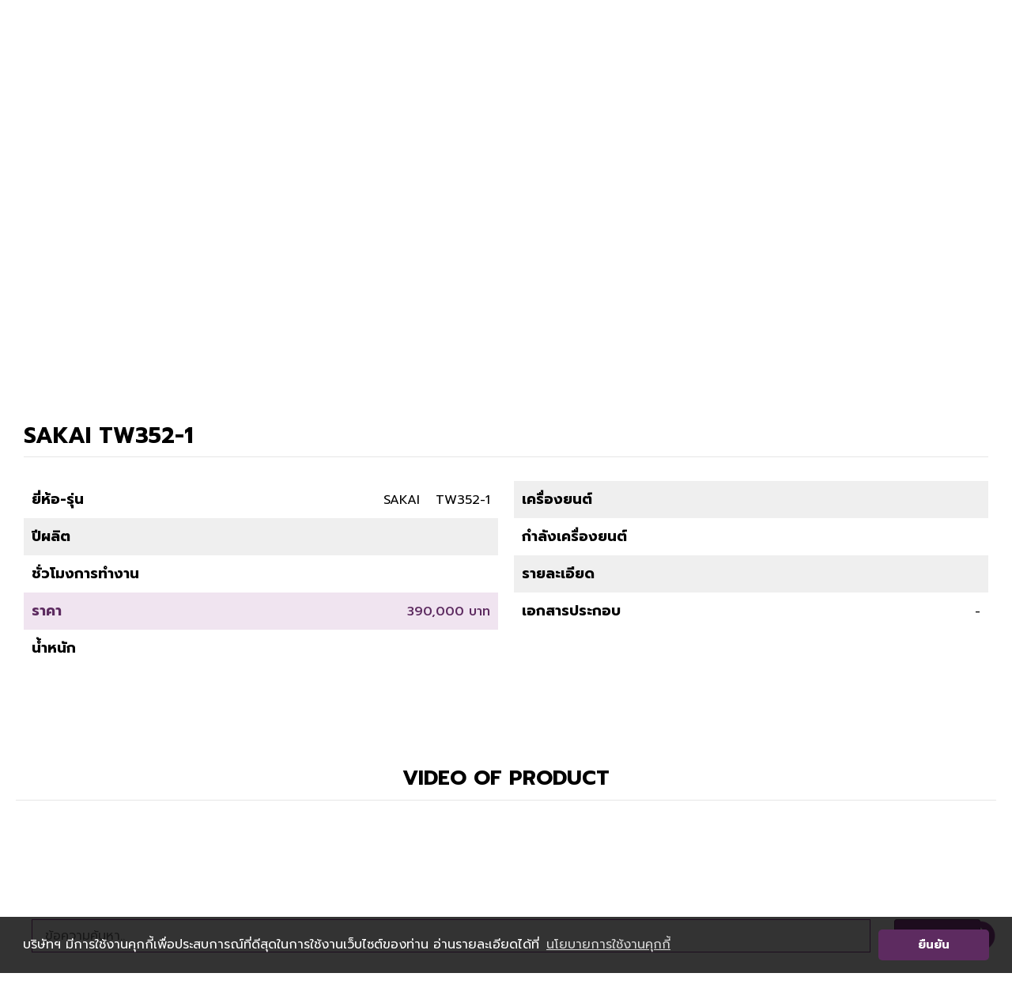

--- FILE ---
content_type: text/html; charset=UTF-8
request_url: https://www.pandpprofessional.com/sakai-tw352-1/
body_size: 31194
content:
<!doctype html>
<html lang="en-US">
<head>
  <meta charset="UTF-8">
    <meta name="viewport" content="width=device-width, initial-scale=1">
  <link rel="profile" href="https://gmpg.org/xfn/11">
  
<meta name='robots' content='index, follow, max-image-preview:large, max-snippet:-1, max-video-preview:-1' />

	<!-- This site is optimized with the Yoast SEO plugin v23.1 - https://yoast.com/wordpress/plugins/seo/ -->
	<title>SAKAI TW352-1 - pandpprofessional</title><link rel="preload" as="style" href="https://fonts.googleapis.com/css?family=Prompt%3A100%2C100italic%2C200%2C200italic%2C300%2C300italic%2C400%2C400italic%2C500%2C500italic%2C600%2C600italic%2C700%2C700italic%2C800%2C800italic%2C900%2C900italic%7CMontserrat%3A100%2C100italic%2C200%2C200italic%2C300%2C300italic%2C400%2C400italic%2C500%2C500italic%2C600%2C600italic%2C700%2C700italic%2C800%2C800italic%2C900%2C900italic&#038;display=swap" /><link rel="stylesheet" href="https://fonts.googleapis.com/css?family=Prompt%3A100%2C100italic%2C200%2C200italic%2C300%2C300italic%2C400%2C400italic%2C500%2C500italic%2C600%2C600italic%2C700%2C700italic%2C800%2C800italic%2C900%2C900italic%7CMontserrat%3A100%2C100italic%2C200%2C200italic%2C300%2C300italic%2C400%2C400italic%2C500%2C500italic%2C600%2C600italic%2C700%2C700italic%2C800%2C800italic%2C900%2C900italic&#038;display=swap" media="print" onload="this.media='all'" /><noscript><link rel="stylesheet" href="https://fonts.googleapis.com/css?family=Prompt%3A100%2C100italic%2C200%2C200italic%2C300%2C300italic%2C400%2C400italic%2C500%2C500italic%2C600%2C600italic%2C700%2C700italic%2C800%2C800italic%2C900%2C900italic%7CMontserrat%3A100%2C100italic%2C200%2C200italic%2C300%2C300italic%2C400%2C400italic%2C500%2C500italic%2C600%2C600italic%2C700%2C700italic%2C800%2C800italic%2C900%2C900italic&#038;display=swap" /></noscript>
	<meta name="description" content="( สินค้ากำลังนำเข้า ) รถบดหน้าเหล็ก-หลังยาง SAKAI TW352-1 / มือสองนำเข้าจากญี่ปุ่น-ยุโรป-อเมริกาเหนือ / ติดต่อ 062-331-7522 ครับ" />
	<link rel="canonical" href="https://www.pandpprofessional.com/sakai-tw352-1/" />
	<meta property="og:locale" content="en_US" />
	<meta property="og:type" content="article" />
	<meta property="og:title" content="SAKAI TW352-1 - pandpprofessional" />
	<meta property="og:description" content="( สินค้ากำลังนำเข้า ) รถบดหน้าเหล็ก-หลังยาง SAKAI TW352-1 / มือสองนำเข้าจากญี่ปุ่น-ยุโรป-อเมริกาเหนือ / ติดต่อ 062-331-7522 ครับ" />
	<meta property="og:url" content="https://www.pandpprofessional.com/sakai-tw352-1/" />
	<meta property="og:site_name" content="pandpprofessional" />
	<meta property="article:published_time" content="2025-08-08T02:27:17+00:00" />
	<meta property="article:modified_time" content="2026-01-07T08:28:55+00:00" />
	<meta property="og:image" content="https://www.pandpprofessional.com/wp-content/uploads/2025/08/TW352-1-20253-scaled.jpg" />
	<meta property="og:image:width" content="2560" />
	<meta property="og:image:height" content="1706" />
	<meta property="og:image:type" content="image/jpeg" />
	<meta name="author" content="pandpprofessional" />
	<meta name="twitter:card" content="summary_large_image" />
	<meta name="twitter:label1" content="Written by" />
	<meta name="twitter:data1" content="pandpprofessional" />
	<meta name="twitter:label2" content="Est. reading time" />
	<meta name="twitter:data2" content="1 minute" />
	<!-- / Yoast SEO plugin. -->


<link href='https://fonts.gstatic.com' crossorigin rel='preconnect' />
<link rel="alternate" type="application/rss+xml" title="pandpprofessional &raquo; Feed" href="https://www.pandpprofessional.com/feed/" />
<link rel="alternate" type="application/rss+xml" title="pandpprofessional &raquo; Comments Feed" href="https://www.pandpprofessional.com/comments/feed/" />
<link rel="alternate" type="application/rss+xml" title="pandpprofessional &raquo; SAKAI TW352-1 Comments Feed" href="https://www.pandpprofessional.com/sakai-tw352-1/feed/" />
<link rel="alternate" title="oEmbed (JSON)" type="application/json+oembed" href="https://www.pandpprofessional.com/wp-json/oembed/1.0/embed?url=https%3A%2F%2Fwww.pandpprofessional.com%2Fsakai-tw352-1%2F" />
<link rel="alternate" title="oEmbed (XML)" type="text/xml+oembed" href="https://www.pandpprofessional.com/wp-json/oembed/1.0/embed?url=https%3A%2F%2Fwww.pandpprofessional.com%2Fsakai-tw352-1%2F&#038;format=xml" />
<style id='wp-img-auto-sizes-contain-inline-css' type='text/css'>
img:is([sizes=auto i],[sizes^="auto," i]){contain-intrinsic-size:3000px 1500px}
/*# sourceURL=wp-img-auto-sizes-contain-inline-css */
</style>
<link data-minify="1" rel='stylesheet' id='gtranslate-style-css' href='https://www.pandpprofessional.com/wp-content/cache/min/1/wp-content/plugins/gtranslate/gtranslate-style24.css?ver=1766538352' type='text/css' media='all' />
<style id='wp-emoji-styles-inline-css' type='text/css'>

	img.wp-smiley, img.emoji {
		display: inline !important;
		border: none !important;
		box-shadow: none !important;
		height: 1em !important;
		width: 1em !important;
		margin: 0 0.07em !important;
		vertical-align: -0.1em !important;
		background: none !important;
		padding: 0 !important;
	}
/*# sourceURL=wp-emoji-styles-inline-css */
</style>
<link rel='stylesheet' id='wp-block-library-css' href='https://www.pandpprofessional.com/wp-includes/css/dist/block-library/style.min.css?ver=6.9' type='text/css' media='all' />
<style id='global-styles-inline-css' type='text/css'>
:root{--wp--preset--aspect-ratio--square: 1;--wp--preset--aspect-ratio--4-3: 4/3;--wp--preset--aspect-ratio--3-4: 3/4;--wp--preset--aspect-ratio--3-2: 3/2;--wp--preset--aspect-ratio--2-3: 2/3;--wp--preset--aspect-ratio--16-9: 16/9;--wp--preset--aspect-ratio--9-16: 9/16;--wp--preset--color--black: #000000;--wp--preset--color--cyan-bluish-gray: #abb8c3;--wp--preset--color--white: #ffffff;--wp--preset--color--pale-pink: #f78da7;--wp--preset--color--vivid-red: #cf2e2e;--wp--preset--color--luminous-vivid-orange: #ff6900;--wp--preset--color--luminous-vivid-amber: #fcb900;--wp--preset--color--light-green-cyan: #7bdcb5;--wp--preset--color--vivid-green-cyan: #00d084;--wp--preset--color--pale-cyan-blue: #8ed1fc;--wp--preset--color--vivid-cyan-blue: #0693e3;--wp--preset--color--vivid-purple: #9b51e0;--wp--preset--gradient--vivid-cyan-blue-to-vivid-purple: linear-gradient(135deg,rgb(6,147,227) 0%,rgb(155,81,224) 100%);--wp--preset--gradient--light-green-cyan-to-vivid-green-cyan: linear-gradient(135deg,rgb(122,220,180) 0%,rgb(0,208,130) 100%);--wp--preset--gradient--luminous-vivid-amber-to-luminous-vivid-orange: linear-gradient(135deg,rgb(252,185,0) 0%,rgb(255,105,0) 100%);--wp--preset--gradient--luminous-vivid-orange-to-vivid-red: linear-gradient(135deg,rgb(255,105,0) 0%,rgb(207,46,46) 100%);--wp--preset--gradient--very-light-gray-to-cyan-bluish-gray: linear-gradient(135deg,rgb(238,238,238) 0%,rgb(169,184,195) 100%);--wp--preset--gradient--cool-to-warm-spectrum: linear-gradient(135deg,rgb(74,234,220) 0%,rgb(151,120,209) 20%,rgb(207,42,186) 40%,rgb(238,44,130) 60%,rgb(251,105,98) 80%,rgb(254,248,76) 100%);--wp--preset--gradient--blush-light-purple: linear-gradient(135deg,rgb(255,206,236) 0%,rgb(152,150,240) 100%);--wp--preset--gradient--blush-bordeaux: linear-gradient(135deg,rgb(254,205,165) 0%,rgb(254,45,45) 50%,rgb(107,0,62) 100%);--wp--preset--gradient--luminous-dusk: linear-gradient(135deg,rgb(255,203,112) 0%,rgb(199,81,192) 50%,rgb(65,88,208) 100%);--wp--preset--gradient--pale-ocean: linear-gradient(135deg,rgb(255,245,203) 0%,rgb(182,227,212) 50%,rgb(51,167,181) 100%);--wp--preset--gradient--electric-grass: linear-gradient(135deg,rgb(202,248,128) 0%,rgb(113,206,126) 100%);--wp--preset--gradient--midnight: linear-gradient(135deg,rgb(2,3,129) 0%,rgb(40,116,252) 100%);--wp--preset--font-size--small: 13px;--wp--preset--font-size--medium: 20px;--wp--preset--font-size--large: 36px;--wp--preset--font-size--x-large: 42px;--wp--preset--spacing--20: 0.44rem;--wp--preset--spacing--30: 0.67rem;--wp--preset--spacing--40: 1rem;--wp--preset--spacing--50: 1.5rem;--wp--preset--spacing--60: 2.25rem;--wp--preset--spacing--70: 3.38rem;--wp--preset--spacing--80: 5.06rem;--wp--preset--shadow--natural: 6px 6px 9px rgba(0, 0, 0, 0.2);--wp--preset--shadow--deep: 12px 12px 50px rgba(0, 0, 0, 0.4);--wp--preset--shadow--sharp: 6px 6px 0px rgba(0, 0, 0, 0.2);--wp--preset--shadow--outlined: 6px 6px 0px -3px rgb(255, 255, 255), 6px 6px rgb(0, 0, 0);--wp--preset--shadow--crisp: 6px 6px 0px rgb(0, 0, 0);}:where(.is-layout-flex){gap: 0.5em;}:where(.is-layout-grid){gap: 0.5em;}body .is-layout-flex{display: flex;}.is-layout-flex{flex-wrap: wrap;align-items: center;}.is-layout-flex > :is(*, div){margin: 0;}body .is-layout-grid{display: grid;}.is-layout-grid > :is(*, div){margin: 0;}:where(.wp-block-columns.is-layout-flex){gap: 2em;}:where(.wp-block-columns.is-layout-grid){gap: 2em;}:where(.wp-block-post-template.is-layout-flex){gap: 1.25em;}:where(.wp-block-post-template.is-layout-grid){gap: 1.25em;}.has-black-color{color: var(--wp--preset--color--black) !important;}.has-cyan-bluish-gray-color{color: var(--wp--preset--color--cyan-bluish-gray) !important;}.has-white-color{color: var(--wp--preset--color--white) !important;}.has-pale-pink-color{color: var(--wp--preset--color--pale-pink) !important;}.has-vivid-red-color{color: var(--wp--preset--color--vivid-red) !important;}.has-luminous-vivid-orange-color{color: var(--wp--preset--color--luminous-vivid-orange) !important;}.has-luminous-vivid-amber-color{color: var(--wp--preset--color--luminous-vivid-amber) !important;}.has-light-green-cyan-color{color: var(--wp--preset--color--light-green-cyan) !important;}.has-vivid-green-cyan-color{color: var(--wp--preset--color--vivid-green-cyan) !important;}.has-pale-cyan-blue-color{color: var(--wp--preset--color--pale-cyan-blue) !important;}.has-vivid-cyan-blue-color{color: var(--wp--preset--color--vivid-cyan-blue) !important;}.has-vivid-purple-color{color: var(--wp--preset--color--vivid-purple) !important;}.has-black-background-color{background-color: var(--wp--preset--color--black) !important;}.has-cyan-bluish-gray-background-color{background-color: var(--wp--preset--color--cyan-bluish-gray) !important;}.has-white-background-color{background-color: var(--wp--preset--color--white) !important;}.has-pale-pink-background-color{background-color: var(--wp--preset--color--pale-pink) !important;}.has-vivid-red-background-color{background-color: var(--wp--preset--color--vivid-red) !important;}.has-luminous-vivid-orange-background-color{background-color: var(--wp--preset--color--luminous-vivid-orange) !important;}.has-luminous-vivid-amber-background-color{background-color: var(--wp--preset--color--luminous-vivid-amber) !important;}.has-light-green-cyan-background-color{background-color: var(--wp--preset--color--light-green-cyan) !important;}.has-vivid-green-cyan-background-color{background-color: var(--wp--preset--color--vivid-green-cyan) !important;}.has-pale-cyan-blue-background-color{background-color: var(--wp--preset--color--pale-cyan-blue) !important;}.has-vivid-cyan-blue-background-color{background-color: var(--wp--preset--color--vivid-cyan-blue) !important;}.has-vivid-purple-background-color{background-color: var(--wp--preset--color--vivid-purple) !important;}.has-black-border-color{border-color: var(--wp--preset--color--black) !important;}.has-cyan-bluish-gray-border-color{border-color: var(--wp--preset--color--cyan-bluish-gray) !important;}.has-white-border-color{border-color: var(--wp--preset--color--white) !important;}.has-pale-pink-border-color{border-color: var(--wp--preset--color--pale-pink) !important;}.has-vivid-red-border-color{border-color: var(--wp--preset--color--vivid-red) !important;}.has-luminous-vivid-orange-border-color{border-color: var(--wp--preset--color--luminous-vivid-orange) !important;}.has-luminous-vivid-amber-border-color{border-color: var(--wp--preset--color--luminous-vivid-amber) !important;}.has-light-green-cyan-border-color{border-color: var(--wp--preset--color--light-green-cyan) !important;}.has-vivid-green-cyan-border-color{border-color: var(--wp--preset--color--vivid-green-cyan) !important;}.has-pale-cyan-blue-border-color{border-color: var(--wp--preset--color--pale-cyan-blue) !important;}.has-vivid-cyan-blue-border-color{border-color: var(--wp--preset--color--vivid-cyan-blue) !important;}.has-vivid-purple-border-color{border-color: var(--wp--preset--color--vivid-purple) !important;}.has-vivid-cyan-blue-to-vivid-purple-gradient-background{background: var(--wp--preset--gradient--vivid-cyan-blue-to-vivid-purple) !important;}.has-light-green-cyan-to-vivid-green-cyan-gradient-background{background: var(--wp--preset--gradient--light-green-cyan-to-vivid-green-cyan) !important;}.has-luminous-vivid-amber-to-luminous-vivid-orange-gradient-background{background: var(--wp--preset--gradient--luminous-vivid-amber-to-luminous-vivid-orange) !important;}.has-luminous-vivid-orange-to-vivid-red-gradient-background{background: var(--wp--preset--gradient--luminous-vivid-orange-to-vivid-red) !important;}.has-very-light-gray-to-cyan-bluish-gray-gradient-background{background: var(--wp--preset--gradient--very-light-gray-to-cyan-bluish-gray) !important;}.has-cool-to-warm-spectrum-gradient-background{background: var(--wp--preset--gradient--cool-to-warm-spectrum) !important;}.has-blush-light-purple-gradient-background{background: var(--wp--preset--gradient--blush-light-purple) !important;}.has-blush-bordeaux-gradient-background{background: var(--wp--preset--gradient--blush-bordeaux) !important;}.has-luminous-dusk-gradient-background{background: var(--wp--preset--gradient--luminous-dusk) !important;}.has-pale-ocean-gradient-background{background: var(--wp--preset--gradient--pale-ocean) !important;}.has-electric-grass-gradient-background{background: var(--wp--preset--gradient--electric-grass) !important;}.has-midnight-gradient-background{background: var(--wp--preset--gradient--midnight) !important;}.has-small-font-size{font-size: var(--wp--preset--font-size--small) !important;}.has-medium-font-size{font-size: var(--wp--preset--font-size--medium) !important;}.has-large-font-size{font-size: var(--wp--preset--font-size--large) !important;}.has-x-large-font-size{font-size: var(--wp--preset--font-size--x-large) !important;}
/*# sourceURL=global-styles-inline-css */
</style>

<style id='classic-theme-styles-inline-css' type='text/css'>
/*! This file is auto-generated */
.wp-block-button__link{color:#fff;background-color:#32373c;border-radius:9999px;box-shadow:none;text-decoration:none;padding:calc(.667em + 2px) calc(1.333em + 2px);font-size:1.125em}.wp-block-file__button{background:#32373c;color:#fff;text-decoration:none}
/*# sourceURL=/wp-includes/css/classic-themes.min.css */
</style>
<link rel='stylesheet' id='wpfront-scroll-top-css' href='https://www.pandpprofessional.com/wp-content/plugins/wpfront-scroll-top/css/wpfront-scroll-top.min.css?ver=2.0.7.08086' type='text/css' media='all' />
<link rel='stylesheet' id='nsc_bar_nice-cookie-consent-css' href='https://www.pandpprofessional.com/wp-content/plugins/beautiful-and-responsive-cookie-consent/public/cookieNSCconsent.min.css?ver=2.9.0' type='text/css' media='all' />
<style id='nsc_bar_nice-cookie-consent-inline-css' type='text/css'>
.cc-window { font-family: Prompt, sans-serif}
/*# sourceURL=nsc_bar_nice-cookie-consent-inline-css */
</style>
<link rel='stylesheet' id='search-filter-plugin-styles-css' href='https://www.pandpprofessional.com/wp-content/plugins/search-filter-pro/public/assets/css/search-filter.min.css?ver=2.5.6' type='text/css' media='all' />
<link rel='stylesheet' id='hello-elementor-css' href='https://www.pandpprofessional.com/wp-content/themes/hello-elementor/style.min.css?ver=2.5.0' type='text/css' media='all' />
<link rel='stylesheet' id='hello-elementor-theme-style-css' href='https://www.pandpprofessional.com/wp-content/themes/hello-elementor/theme.min.css?ver=2.5.0' type='text/css' media='all' />
<link rel='stylesheet' id='elementor-frontend-css' href='https://www.pandpprofessional.com/wp-content/uploads/elementor/css/custom-frontend-lite.min.css?ver=1719824684' type='text/css' media='all' />
<link rel='stylesheet' id='elementor-post-6-css' href='https://www.pandpprofessional.com/wp-content/uploads/elementor/css/post-6.css?ver=1719824684' type='text/css' media='all' />
<link data-minify="1" rel='stylesheet' id='elementor-icons-css' href='https://www.pandpprofessional.com/wp-content/cache/min/1/wp-content/plugins/elementor/assets/lib/eicons/css/elementor-icons.min.css?ver=1766538352' type='text/css' media='all' />
<link rel='stylesheet' id='elementor-pro-css' href='https://www.pandpprofessional.com/wp-content/uploads/elementor/css/custom-pro-frontend-lite.min.css?ver=1719824684' type='text/css' media='all' />
<link rel='stylesheet' id='elementor-global-css' href='https://www.pandpprofessional.com/wp-content/uploads/elementor/css/global.css?ver=1719824686' type='text/css' media='all' />
<link rel='stylesheet' id='elementor-post-26-css' href='https://www.pandpprofessional.com/wp-content/uploads/elementor/css/post-26.css?ver=1760425498' type='text/css' media='all' />
<link rel='stylesheet' id='elementor-post-321-css' href='https://www.pandpprofessional.com/wp-content/uploads/elementor/css/post-321.css?ver=1766538721' type='text/css' media='all' />
<link rel='stylesheet' id='elementor-post-21894-css' href='https://www.pandpprofessional.com/wp-content/uploads/elementor/css/post-21894.css?ver=1719824765' type='text/css' media='all' />
<link data-minify="1" rel='stylesheet' id='hello-elementor-child-style-css' href='https://www.pandpprofessional.com/wp-content/cache/min/1/wp-content/themes/hello-elementor-child-master/style.css?ver=1766538352' type='text/css' media='all' />
<link data-minify="1" rel='stylesheet' id='ecs-styles-css' href='https://www.pandpprofessional.com/wp-content/cache/min/1/wp-content/plugins/ele-custom-skin/assets/css/ecs-style.css?ver=1766538352' type='text/css' media='all' />
<link rel='stylesheet' id='elementor-post-368-css' href='https://www.pandpprofessional.com/wp-content/uploads/elementor/css/post-368.css?ver=1656304192' type='text/css' media='all' />
<link rel='stylesheet' id='elementor-post-25743-css' href='https://www.pandpprofessional.com/wp-content/uploads/elementor/css/post-25743.css?ver=1656319068' type='text/css' media='all' />
<link rel='stylesheet' id='elementor-post-25763-css' href='https://www.pandpprofessional.com/wp-content/uploads/elementor/css/post-25763.css?ver=1691126763' type='text/css' media='all' />
<style id='rocket-lazyload-inline-css' type='text/css'>
.rll-youtube-player{position:relative;padding-bottom:56.23%;height:0;overflow:hidden;max-width:100%;}.rll-youtube-player:focus-within{outline: 2px solid currentColor;outline-offset: 5px;}.rll-youtube-player iframe{position:absolute;top:0;left:0;width:100%;height:100%;z-index:100;background:0 0}.rll-youtube-player img{bottom:0;display:block;left:0;margin:auto;max-width:100%;width:100%;position:absolute;right:0;top:0;border:none;height:auto;-webkit-transition:.4s all;-moz-transition:.4s all;transition:.4s all}.rll-youtube-player img:hover{-webkit-filter:brightness(75%)}.rll-youtube-player .play{height:100%;width:100%;left:0;top:0;position:absolute;background:url(https://www.pandpprofessional.com/wp-content/plugins/wp-rocket/assets/img/youtube.png) no-repeat center;background-color: transparent !important;cursor:pointer;border:none;}
/*# sourceURL=rocket-lazyload-inline-css */
</style>

<link rel='stylesheet' id='elementor-icons-shared-0-css' href='https://www.pandpprofessional.com/wp-content/plugins/elementor/assets/lib/font-awesome/css/fontawesome.min.css?ver=5.15.3' type='text/css' media='all' />
<link data-minify="1" rel='stylesheet' id='elementor-icons-fa-solid-css' href='https://www.pandpprofessional.com/wp-content/cache/min/1/wp-content/plugins/elementor/assets/lib/font-awesome/css/solid.min.css?ver=1766538352' type='text/css' media='all' />
<link data-minify="1" rel='stylesheet' id='elementor-icons-fa-brands-css' href='https://www.pandpprofessional.com/wp-content/cache/min/1/wp-content/plugins/elementor/assets/lib/font-awesome/css/brands.min.css?ver=1766538352' type='text/css' media='all' />
<!--n2css--><script type="text/javascript" src="https://www.pandpprofessional.com/wp-includes/js/jquery/jquery.min.js?ver=3.7.1" id="jquery-core-js" defer></script>
<script type="text/javascript" src="https://www.pandpprofessional.com/wp-includes/js/jquery/jquery-migrate.min.js?ver=3.4.1" id="jquery-migrate-js" defer></script>
<script type="text/javascript" id="search-filter-plugin-build-js-extra">
/* <![CDATA[ */
var SF_LDATA = {"ajax_url":"https://www.pandpprofessional.com/wp-admin/admin-ajax.php","home_url":"https://www.pandpprofessional.com/","extensions":[]};
//# sourceURL=search-filter-plugin-build-js-extra
/* ]]> */
</script>
<script type="text/javascript" src="https://www.pandpprofessional.com/wp-content/plugins/search-filter-pro/public/assets/js/search-filter-build.min.js?ver=2.5.6" id="search-filter-plugin-build-js" defer></script>
<script type="text/javascript" src="https://www.pandpprofessional.com/wp-content/plugins/search-filter-pro/public/assets/js/chosen.jquery.min.js?ver=2.5.6" id="search-filter-plugin-chosen-js" defer></script>
<script type="text/javascript" id="ecs_ajax_load-js-extra">
/* <![CDATA[ */
var ecs_ajax_params = {"ajaxurl":"https://www.pandpprofessional.com/wp-admin/admin-ajax.php","posts":"{\"page\":0,\"name\":\"sakai-tw352-1\",\"error\":\"\",\"m\":\"\",\"p\":0,\"post_parent\":\"\",\"subpost\":\"\",\"subpost_id\":\"\",\"attachment\":\"\",\"attachment_id\":0,\"pagename\":\"\",\"page_id\":0,\"second\":\"\",\"minute\":\"\",\"hour\":\"\",\"day\":0,\"monthnum\":0,\"year\":0,\"w\":0,\"category_name\":\"\",\"tag\":\"\",\"cat\":\"\",\"tag_id\":\"\",\"author\":\"\",\"author_name\":\"\",\"feed\":\"\",\"tb\":\"\",\"paged\":0,\"meta_key\":\"\",\"meta_value\":\"\",\"preview\":\"\",\"s\":\"\",\"sentence\":\"\",\"title\":\"\",\"fields\":\"all\",\"menu_order\":\"\",\"embed\":\"\",\"category__in\":[],\"category__not_in\":[],\"category__and\":[],\"post__in\":[],\"post__not_in\":[],\"post_name__in\":[],\"tag__in\":[],\"tag__not_in\":[],\"tag__and\":[],\"tag_slug__in\":[],\"tag_slug__and\":[],\"post_parent__in\":[],\"post_parent__not_in\":[],\"author__in\":[],\"author__not_in\":[],\"search_columns\":[],\"post_type\":[\"post\",\"page\",\"e-landing-page\"],\"ignore_sticky_posts\":false,\"suppress_filters\":false,\"cache_results\":true,\"update_post_term_cache\":true,\"update_menu_item_cache\":false,\"lazy_load_term_meta\":true,\"update_post_meta_cache\":true,\"posts_per_page\":30,\"nopaging\":false,\"comments_per_page\":\"50\",\"no_found_rows\":false,\"order\":\"DESC\"}"};
//# sourceURL=ecs_ajax_load-js-extra
/* ]]> */
</script>
<script data-minify="1" type="text/javascript" src="https://www.pandpprofessional.com/wp-content/cache/min/1/wp-content/plugins/ele-custom-skin/assets/js/ecs_ajax_pagination.js?ver=1766538352" id="ecs_ajax_load-js" defer></script>
<script data-minify="1" type="text/javascript" src="https://www.pandpprofessional.com/wp-content/cache/min/1/wp-content/plugins/ele-custom-skin/assets/js/ecs.js?ver=1766538352" id="ecs-script-js" defer></script>
<link rel="https://api.w.org/" href="https://www.pandpprofessional.com/wp-json/" /><link rel="alternate" title="JSON" type="application/json" href="https://www.pandpprofessional.com/wp-json/wp/v2/posts/43033" /><link rel="EditURI" type="application/rsd+xml" title="RSD" href="https://www.pandpprofessional.com/xmlrpc.php?rsd" />
<meta name="generator" content="WordPress 6.9" />
<link rel='shortlink' href='https://www.pandpprofessional.com/?p=43033' />
<link rel="icon" href="https://www.pandpprofessional.com/wp-content/uploads/2022/05/favicon2-150x150.png" sizes="32x32" />
<link rel="icon" href="https://www.pandpprofessional.com/wp-content/uploads/2022/05/favicon2-300x300.png" sizes="192x192" />
<link rel="apple-touch-icon" href="https://www.pandpprofessional.com/wp-content/uploads/2022/05/favicon2-300x300.png" />
<meta name="msapplication-TileImage" content="https://www.pandpprofessional.com/wp-content/uploads/2022/05/favicon2-300x300.png" />
		<style type="text/css" id="wp-custom-css">
			html,
body {
    overflow-x: hidden;
    scroll-behavior: smooth;
}
.row-custom .column {
  float: left;
  width: 50%;
  padding: 10px;
	text-align:center;
}
.row-custom:after {
  content: "";
  display: table;
  clear: both;
}
/* header */
/* border ของ icon map */
.elementor-repeater-item-59fc7d1 {
    border: 2px solid white;
}

.elementor-element-ae7b961 .elementor-icon-box-icon {
    border: 2px solid #923f98;
    padding: 0.5em !important;
}

.elementor-element-ad2ea2a i{
	display:none;
}

.elementor-13 .elementor-element.elementor-element-5f37be2 > .elementor-container{
	column-gap:1.5em;
}

.elementor-social-icon-youtube {
	--icon-padding:0.3em !important;
}

.elementor-element-03fc81a a{
	color:#555555 !important;
}

.elementor-element-43a36f9 i{
	color:#923f98 !important;
}

.elementor-element-03fc81a a:hover{
	text-decoration:underline;
	color:#923f98 !important;
}

.elementor-element-ab5f0eb {
	border: 1px solid #d7d7d7;
	margin-right:1em;
}

.elementor-element-44e4d65{
	border: 1px solid #d7d7d7;
}

.elementor-element-2ffa86d a:hover{
	text-decoration:underline;
	color:#923f98 !important;
}

.elementor-element-44e4d65 h2{
	padding-left:0.5em;
}

/* ลิ้งค์ตรง header */
.elementor-element-fd11da4 a:hover{
	text-decoration:underline;
}
.elementor-element-0a1b844 a:hover{
	text-decoration:underline;
}

.elementor-element-54cf40d a:hover{
	text-decoration:underline;
}

.elementor-element-efd4d59 a:hover{
	text-decoration:underline;
}

.elementor-element-9c4513f a:hover{
	text-decoration:underline;
}

.elementor-element-5075c8f a:hover{
	text-decoration:underline;
}

.elementor-element-21cd5aa a:hover{
	text-decoration:underline;
}

/* hover link หน้า archive */

.elementor-element-56cd521 a:hover{
	color:#923f98 !important;
}

/* หน้า 'อะไหล่และบริการ' ตรง logo 4 อัน */
.elementor-element-05bfa7c img{
	background:white;
	border:10px solid white;
	border-radius:65px;
  box-shadow:0 0 10px 5px #d7d7d7;
}

.elementor-element-05bfa7c img:hover{
	border:10px double #923f98 !important;
	transform: scale(1.1); 
}

.elementor-element-05bfa7c .elementor-col-25.elementor-inner-column{
	background: white;
  padding: 2.2em 2em;
}

.elementor-element-05bfa7c .elementor-column-gap-no{
	gap:20px;
}

.elementor-element-37153ed span:hover{
	font-size:20px !important;
}

.elementor-element-44e4d65 a:hover{
	text-decoration:underline;
	color:#5D2B60 !important;
}

/* หน้า Archive ตอน Search */

.elementor-element-77bfac0 img{
	padding:0.4em 0.5em;
}

.elementor-element-77bfac0 .elementor-post__thumbnail{
	border:1.5px solid #ddd;
}

.elementor-element-62135c2 .elementor-column-gap-no {
		border: 1px solid #e0eded;
    padding: 0.5em 1em;
}

.elementor-element-888fbdb h2{
  	border-bottom:1px solid #e0eded;
}

.elementor-element-888fbdb .elementor-column-gap-no{
		border: 1px solid #e0eded;
    padding: 0.5em 1em;
}


/* หน้า Single Post News */

.elementor-element-2763db6 img{
	padding:0.4em 0.5em;
}

.elementor-element-2763db6 .elementor-post__thumbnail{
	border:1.5px solid #ddd;
}

.elementor-element-b960cda img{
	box-shadow:0 0 15px 0 #909090;
}

.has-text-align-center img{
	box-shadow:none !important;
}

/* หน้าแรก section ติดต่อฝ่ายขาย */

.elementor-element-2e3282a a:hover{
	text-decoration:underline;
}

/* hover link หน้า News */
.elementor-element-e567d56 a:hover{
	color: #923f98 !important;
}

/* ช่อง search หน้า News*/

.sf-input-text {
	border:1px solid #e0eded !important;
	border-radius:0 !important;
	margin-left:-2.5em;
}

.searchandfilter[data-sf-form-id="22916"] li.sf-field-search label:after {
    font-family: "Font Awesome 5 Free";
    font-size: 24px;
    font-weight: 700;
    content: "\f002";
    display: inline-block;
    width: 45px;
    height: 42px;
    line-height: 42px;
    text-align: center;
    color: #5a5a5a !important;
    background: #ffffff !important;
    position: absolute;
    top: 10px;
    cursor: pointer;
    border: 1px solid #e0eded;
}

.elementor-element-5e20da8 .elementor-column-gap-no {
		border: 1px solid #e0eded;
    padding: 0.5em 1em;
}

.elementor-element-5e20da8 h2{
  	border-bottom:1px solid #e0eded;
}


@media only screen and (max-width:450px) {
/* 	หน้า post ปรับปุ่ม button */
    .elementor-element-6616ef8 i {
        padding-top:0.8em;
    }
/* 	footer icon-box */
	.elementor-element-e1502cc i{
		padding-top:0.3em;
	}
	
	.elementor-element-033bffe i{
		padding-top:0.9em !important;
	}
	
	.elementor-element-8188426 i{
		padding-top:1em !important;
	}
	
	.elementor-element-71ed3cf i{
		padding-top:0.3em;
	}
/* หน้า ติดต่อเรา แก้ form ฝั่งซ้าย */
	.elementor-element-ab5f0eb {
		margin-right:0 !important;
		margin-bottom: 0.5em !important;
	}
	
	.elementor-element-44e4d65 i{
		padding-top:0.3em;
	}
	
	.elementor-element-fc3da1c i{
		padding-top:1em !important;
	}
	
/* แก้ชื่อหัวข้อตรงข่าวสารมาด้านล่าง	 */
	.elementor-element-77893d0 .elementor-posts .elementor-post {
        display: block;
    }
	
	.elementor-element-77893d0 .elementor-post__text {
        margin-top: 0.5em;
    }
	
/* แก้ชื่อหัวข้อหน้า News Archive	 */
	.elementor-element-2104f20 .elementor-posts .elementor-post {
        display: block;
    }
	
	.elementor-element-2104f20 .elementor-post__text {
        margin-top: 0.5em;
    }
	
}

@media only screen and (min-width:821px) and (max-width:1280px){

	.elementor-element-ab5f0eb {
		border: 1px solid #d7d7d7;
	}
}

@media only screen and (min-width:1281px) and (max-width:2400px){

	.elementor-element-152d11d input{
		width: 24em;
	}
	
	.elementor-element-62135c2 input{
		width: 24em;
	}
}

/**/
.elementor-icon-list-text {
    word-break: break-word;
}		</style>
		<noscript><style id="rocket-lazyload-nojs-css">.rll-youtube-player, [data-lazy-src]{display:none !important;}</style></noscript>
      <script type="text/javascript">window.addEventListener('DOMContentLoaded', function() {
      jQuery(function($){
        $('html, body').animate({
          scrollTop: $('#title-product').offset().top
        }, 1000);
      });
    });</script> 
  	
  <!-- Google Tag Manager -->
    <script>(function(w,d,s,l,i){w[l]=w[l]||[];w[l].push({'gtm.start':
    new Date().getTime(),event:'gtm.js'});var f=d.getElementsByTagName(s)[0],
    j=d.createElement(s),dl=l!='dataLayer'?'&l='+l:'';j.async=true;j.src=
    'https://www.googletagmanager.com/gtm.js?id='+i+dl;f.parentNode.insertBefore(j,f);
    })(window,document,'script','dataLayer','GTM-W3MVMWB');</script>
  <!-- End Google Tag Manager -->

  <meta name="google-site-verification" content="ro8jjw0gOODqB3u8iey20W1ocSJWxxX1cSto9OjyHmQ" />

  <!-- Global site tag (gtag.js) - Google Analytics -->
    <script async src="https://www.googletagmanager.com/gtag/js?id=UA-100144528-2"></script>
    <script>
      window.dataLayer = window.dataLayer || [];
      function gtag(){dataLayer.push(arguments);}
      gtag('js', new Date());

      gtag('config', 'UA-100144528-2');
    </script>

  <!-- Meta Pixel Code -->
    <script>
    !function(f,b,e,v,n,t,s)
    {if(f.fbq)return;n=f.fbq=function(){n.callMethod?
    n.callMethod.apply(n,arguments):n.queue.push(arguments)};
    if(!f._fbq)f._fbq=n;n.push=n;n.loaded=!0;n.version='2.0';
    n.queue=[];t=b.createElement(e);t.async=!0;
    t.src=v;s=b.getElementsByTagName(e)[0];
    s.parentNode.insertBefore(t,s)}(window, document,'script',
    'https://connect.facebook.net/en_US/fbevents.js');
    fbq('init', '674002559437854');
    fbq('track', 'PageView');
    </script>
    <noscript><img height="1" width="1" style="display:none"
    src="https://www.facebook.com/tr?id=674002559437854&ev=PageView&noscript=1"
    /></noscript>
  <!-- End Meta Pixel Code -->

<link rel='stylesheet' id='elementor-gallery-css' href='https://www.pandpprofessional.com/wp-content/plugins/elementor/assets/lib/e-gallery/css/e-gallery.min.css?ver=1.2.0' type='text/css' media='all' />
<link data-minify="1" rel='stylesheet' id='elementor-icons-fa-regular-css' href='https://www.pandpprofessional.com/wp-content/cache/min/1/wp-content/plugins/elementor/assets/lib/font-awesome/css/regular.min.css?ver=1766538352' type='text/css' media='all' />
<link rel='stylesheet' id='e-animations-css' href='https://www.pandpprofessional.com/wp-content/plugins/elementor/assets/lib/animations/animations.min.css?ver=3.7.0' type='text/css' media='all' />
</head>

<body class="wp-singular post-template-default single single-post postid-43033 single-format-standard wp-theme-hello-elementor wp-child-theme-hello-elementor-child-master elementor-default elementor-kit-6 elementor-page-21894">

  <!-- Google Tag Manager (noscript) -->
    <noscript><iframe src="https://www.googletagmanager.com/ns.html?id=GTM-W3MVMWB"
    height="0" width="0" style="display:none;visibility:hidden"></iframe></noscript>
  <!-- End Google Tag Manager (noscript) -->

	
		<div data-elementor-type="header" data-elementor-id="26" class="elementor elementor-26 elementor-location-header">
								<section class="elementor-section elementor-top-section elementor-element elementor-element-245e386 elementor-hidden-desktop elementor-hidden-laptop elementor-section-boxed elementor-section-height-default elementor-section-height-default" data-id="245e386" data-element_type="section">
						<div class="elementor-container elementor-column-gap-default">
					<div class="elementor-column elementor-col-33 elementor-top-column elementor-element elementor-element-fa7792c" data-id="fa7792c" data-element_type="column">
			<div class="elementor-widget-wrap elementor-element-populated">
								<div class="elementor-element elementor-element-64856b7 elementor-widget elementor-widget-image" data-id="64856b7" data-element_type="widget" data-widget_type="image.default">
				<div class="elementor-widget-container">
			<style>/*! elementor - v3.7.0 - 08-08-2022 */
.elementor-widget-image{text-align:center}.elementor-widget-image a{display:inline-block}.elementor-widget-image a img[src$=".svg"]{width:48px}.elementor-widget-image img{vertical-align:middle;display:inline-block}</style>													<a href="/home">
							<img width="708" height="708" src="data:image/svg+xml,%3Csvg%20xmlns='http://www.w3.org/2000/svg'%20viewBox='0%200%20708%20708'%3E%3C/svg%3E" class="attachment-large size-large" alt="Logo" data-lazy-srcset="https://www.pandpprofessional.com/wp-content/uploads/2022/05/logo.jpg 708w, https://www.pandpprofessional.com/wp-content/uploads/2022/05/logo-300x300.jpg 300w, https://www.pandpprofessional.com/wp-content/uploads/2022/05/logo-150x150.jpg 150w" data-lazy-sizes="(max-width: 708px) 100vw, 708px" data-lazy-src="https://www.pandpprofessional.com/wp-content/uploads/2022/05/logo.jpg" /><noscript><img width="708" height="708" src="https://www.pandpprofessional.com/wp-content/uploads/2022/05/logo.jpg" class="attachment-large size-large" alt="Logo" srcset="https://www.pandpprofessional.com/wp-content/uploads/2022/05/logo.jpg 708w, https://www.pandpprofessional.com/wp-content/uploads/2022/05/logo-300x300.jpg 300w, https://www.pandpprofessional.com/wp-content/uploads/2022/05/logo-150x150.jpg 150w" sizes="(max-width: 708px) 100vw, 708px" /></noscript>								</a>
															</div>
				</div>
					</div>
		</div>
				<div class="elementor-column elementor-col-33 elementor-top-column elementor-element elementor-element-5e365a2" data-id="5e365a2" data-element_type="column">
			<div class="elementor-widget-wrap elementor-element-populated">
								<div class="elementor-element elementor-element-e0b8d3b gtranslate-icon elementor-widget elementor-widget-shortcode" data-id="e0b8d3b" data-element_type="widget" data-widget_type="shortcode.default">
				<div class="elementor-widget-container">
					<div class="elementor-shortcode"><!-- GTranslate: https://gtranslate.io/ -->
<a href="#" onclick="doGTranslate('th|en');return false;" title="English" class="glink nturl notranslate"><img src="data:image/svg+xml,%3Csvg%20xmlns='http://www.w3.org/2000/svg'%20viewBox='0%200%2024%2024'%3E%3C/svg%3E" height="24" width="24" alt="English" data-lazy-src="//www.pandpprofessional.com/wp-content/plugins/gtranslate/flags/24/en.png" /><noscript><img src="//www.pandpprofessional.com/wp-content/plugins/gtranslate/flags/24/en.png" height="24" width="24" alt="English" /></noscript></a><a href="#" onclick="doGTranslate('th|th');return false;" title="Thai" class="glink nturl notranslate"><img src="data:image/svg+xml,%3Csvg%20xmlns='http://www.w3.org/2000/svg'%20viewBox='0%200%2024%2024'%3E%3C/svg%3E" height="24" width="24" alt="Thai" data-lazy-src="//www.pandpprofessional.com/wp-content/plugins/gtranslate/flags/24/th.png" /><noscript><img src="//www.pandpprofessional.com/wp-content/plugins/gtranslate/flags/24/th.png" height="24" width="24" alt="Thai" /></noscript></a><style>#goog-gt-tt{display:none!important;}.goog-te-banner-frame{display:none!important;}.goog-te-menu-value:hover{text-decoration:none!important;}.goog-text-highlight{background-color:transparent!important;box-shadow:none!important;}body{top:0!important;}#google_translate_element2{display:none!important;}</style>
<div id="google_translate_element2"></div>
<script>function googleTranslateElementInit2() {new google.translate.TranslateElement({pageLanguage: 'th',autoDisplay: false}, 'google_translate_element2');}if(!window.gt_translate_script){window.gt_translate_script=document.createElement('script');gt_translate_script.src='https://translate.google.com/translate_a/element.js?cb=googleTranslateElementInit2';document.body.appendChild(gt_translate_script);}</script>

<script>
function GTranslateGetCurrentLang() {var keyValue = document['cookie'].match('(^|;) ?googtrans=([^;]*)(;|$)');return keyValue ? keyValue[2].split('/')[2] : null;}
function GTranslateFireEvent(element,event){try{if(document.createEventObject){var evt=document.createEventObject();element.fireEvent('on'+event,evt)}else{var evt=document.createEvent('HTMLEvents');evt.initEvent(event,true,true);element.dispatchEvent(evt)}}catch(e){}}
function doGTranslate(lang_pair){if(lang_pair.value)lang_pair=lang_pair.value;if(lang_pair=='')return;var lang=lang_pair.split('|')[1];if(GTranslateGetCurrentLang() == null && lang == lang_pair.split('|')[0])return;if(typeof ga=='function'){ga('send', 'event', 'GTranslate', lang, location.hostname+location.pathname+location.search);}var teCombo;var sel=document.getElementsByTagName('select');for(var i=0;i<sel.length;i++)if(sel[i].className.indexOf('goog-te-combo')!=-1){teCombo=sel[i];break;}if(document.getElementById('google_translate_element2')==null||document.getElementById('google_translate_element2').innerHTML.length==0||teCombo.length==0||teCombo.innerHTML.length==0){setTimeout(function(){doGTranslate(lang_pair)},500)}else{teCombo.value=lang;GTranslateFireEvent(teCombo,'change');GTranslateFireEvent(teCombo,'change')}}
</script>
</div>
				</div>
				</div>
					</div>
		</div>
				<div class="elementor-column elementor-col-33 elementor-top-column elementor-element elementor-element-85091cf" data-id="85091cf" data-element_type="column">
			<div class="elementor-widget-wrap elementor-element-populated">
								<div class="elementor-element elementor-element-64ce16a elementor-nav-menu--stretch elementor-nav-menu__align-left elementor-nav-menu--dropdown-tablet elementor-nav-menu__text-align-aside elementor-nav-menu--toggle elementor-nav-menu--burger elementor-widget elementor-widget-nav-menu" data-id="64ce16a" data-element_type="widget" data-settings="{&quot;full_width&quot;:&quot;stretch&quot;,&quot;layout&quot;:&quot;horizontal&quot;,&quot;submenu_icon&quot;:{&quot;value&quot;:&quot;&lt;i class=\&quot;fas fa-caret-down\&quot;&gt;&lt;\/i&gt;&quot;,&quot;library&quot;:&quot;fa-solid&quot;},&quot;toggle&quot;:&quot;burger&quot;}" data-widget_type="nav-menu.default">
				<div class="elementor-widget-container">
			<link rel="stylesheet" href="https://www.pandpprofessional.com/wp-content/uploads/elementor/css/custom-pro-widget-nav-menu.min.css?ver=1719824688">			<nav migration_allowed="1" migrated="0" role="navigation" class="elementor-nav-menu--main elementor-nav-menu__container elementor-nav-menu--layout-horizontal e--pointer-background e--animation-fade">
				<ul id="menu-1-64ce16a" class="elementor-nav-menu"><li class="menu-item menu-item-type-post_type menu-item-object-page menu-item-home menu-item-33"><a href="https://www.pandpprofessional.com/" class="elementor-item">หน้าแรก</a></li>
<li class="menu-item menu-item-type-post_type menu-item-object-page menu-item-38"><a href="https://www.pandpprofessional.com/about-us/" class="elementor-item">เกี่ยวกับเรา</a></li>
<li class="menu-item menu-item-type-post_type menu-item-object-page menu-item-36"><a href="https://www.pandpprofessional.com/products/" class="elementor-item">สินค้า</a></li>
<li class="menu-item menu-item-type-post_type menu-item-object-page menu-item-37"><a href="https://www.pandpprofessional.com/part-service/" class="elementor-item">อะไหล่และบริการ</a></li>
<li class="menu-item menu-item-type-post_type_archive menu-item-object-knowledge menu-item-23136"><a href="https://www.pandpprofessional.com/knowledge/" class="elementor-item">ความรู้/ข่าวสาร</a></li>
<li class="menu-item menu-item-type-post_type menu-item-object-page menu-item-35"><a href="https://www.pandpprofessional.com/contact-us/" class="elementor-item">ติดต่อเรา</a></li>
</ul>			</nav>
					<div class="elementor-menu-toggle" role="button" tabindex="0" aria-label="Menu Toggle" aria-expanded="false">
			<i aria-hidden="true" role="presentation" class="elementor-menu-toggle__icon--open eicon-menu-bar"></i><i aria-hidden="true" role="presentation" class="elementor-menu-toggle__icon--close eicon-close"></i>			<span class="elementor-screen-only">Menu</span>
		</div>
			<nav class="elementor-nav-menu--dropdown elementor-nav-menu__container" role="navigation" aria-hidden="true">
				<ul id="menu-2-64ce16a" class="elementor-nav-menu"><li class="menu-item menu-item-type-post_type menu-item-object-page menu-item-home menu-item-33"><a href="https://www.pandpprofessional.com/" class="elementor-item" tabindex="-1">หน้าแรก</a></li>
<li class="menu-item menu-item-type-post_type menu-item-object-page menu-item-38"><a href="https://www.pandpprofessional.com/about-us/" class="elementor-item" tabindex="-1">เกี่ยวกับเรา</a></li>
<li class="menu-item menu-item-type-post_type menu-item-object-page menu-item-36"><a href="https://www.pandpprofessional.com/products/" class="elementor-item" tabindex="-1">สินค้า</a></li>
<li class="menu-item menu-item-type-post_type menu-item-object-page menu-item-37"><a href="https://www.pandpprofessional.com/part-service/" class="elementor-item" tabindex="-1">อะไหล่และบริการ</a></li>
<li class="menu-item menu-item-type-post_type_archive menu-item-object-knowledge menu-item-23136"><a href="https://www.pandpprofessional.com/knowledge/" class="elementor-item" tabindex="-1">ความรู้/ข่าวสาร</a></li>
<li class="menu-item menu-item-type-post_type menu-item-object-page menu-item-35"><a href="https://www.pandpprofessional.com/contact-us/" class="elementor-item" tabindex="-1">ติดต่อเรา</a></li>
</ul>			</nav>
				</div>
				</div>
					</div>
		</div>
							</div>
		</section>
				<section class="elementor-section elementor-top-section elementor-element elementor-element-a905414 elementor-hidden-desktop elementor-hidden-laptop elementor-section-boxed elementor-section-height-default elementor-section-height-default" data-id="a905414" data-element_type="section" data-settings="{&quot;background_background&quot;:&quot;classic&quot;}">
						<div class="elementor-container elementor-column-gap-default">
					<div class="elementor-column elementor-col-50 elementor-top-column elementor-element elementor-element-4c5c41c" data-id="4c5c41c" data-element_type="column">
			<div class="elementor-widget-wrap elementor-element-populated">
								<div class="elementor-element elementor-element-5f167d8 elementor-view-default elementor-vertical-align-top elementor-widget elementor-widget-icon-box" data-id="5f167d8" data-element_type="widget" data-widget_type="icon-box.default">
				<div class="elementor-widget-container">
			<link rel="stylesheet" href="https://www.pandpprofessional.com/wp-content/uploads/elementor/css/custom-widget-icon-box.min.css?ver=1719824688">		<div class="elementor-icon-box-wrapper">
						<div class="elementor-icon-box-content">
				<h3 class="elementor-icon-box-title">
					<span  >
						เปิดให้บริการทุกวัน					</span>
				</h3>
									<p class="elementor-icon-box-description">
						ถ.บางนา-ตราด กม.31 (ฝั่งขาเข้ากรุงเทพฯ)<br />
อ.บางบ่อ จ.สมุทรปราการ 10560					</p>
							</div>
		</div>
				</div>
				</div>
					</div>
		</div>
				<div class="elementor-column elementor-col-50 elementor-top-column elementor-element elementor-element-27e15ce" data-id="27e15ce" data-element_type="column">
			<div class="elementor-widget-wrap elementor-element-populated">
								<div class="elementor-element elementor-element-376d663 elementor-shape-circle e-grid-align-right elementor-grid-0 elementor-widget elementor-widget-social-icons" data-id="376d663" data-element_type="widget" data-widget_type="social-icons.default">
				<div class="elementor-widget-container">
			<style>/*! elementor - v3.7.0 - 08-08-2022 */
.elementor-widget-social-icons.elementor-grid-0 .elementor-widget-container,.elementor-widget-social-icons.elementor-grid-mobile-0 .elementor-widget-container,.elementor-widget-social-icons.elementor-grid-tablet-0 .elementor-widget-container{line-height:1;font-size:0}.elementor-widget-social-icons:not(.elementor-grid-0):not(.elementor-grid-tablet-0):not(.elementor-grid-mobile-0) .elementor-grid{display:inline-grid}.elementor-widget-social-icons .elementor-grid{grid-column-gap:var(--grid-column-gap,5px);grid-row-gap:var(--grid-row-gap,5px);grid-template-columns:var(--grid-template-columns);-webkit-box-pack:var(--justify-content,center);-ms-flex-pack:var(--justify-content,center);justify-content:var(--justify-content,center);justify-items:var(--justify-content,center)}.elementor-icon.elementor-social-icon{font-size:var(--icon-size,25px);line-height:var(--icon-size,25px);width:calc(var(--icon-size, 25px) + (2 * var(--icon-padding, .5em)));height:calc(var(--icon-size, 25px) + (2 * var(--icon-padding, .5em)))}.elementor-social-icon{--e-social-icon-icon-color:#fff;display:-webkit-inline-box;display:-ms-inline-flexbox;display:inline-flex;background-color:#818a91;-webkit-box-align:center;-ms-flex-align:center;align-items:center;-webkit-box-pack:center;-ms-flex-pack:center;justify-content:center;text-align:center;cursor:pointer}.elementor-social-icon i{color:var(--e-social-icon-icon-color)}.elementor-social-icon svg{fill:var(--e-social-icon-icon-color)}.elementor-social-icon:last-child{margin:0}.elementor-social-icon:hover{opacity:.9;color:#fff}.elementor-social-icon-android{background-color:#a4c639}.elementor-social-icon-apple{background-color:#999}.elementor-social-icon-behance{background-color:#1769ff}.elementor-social-icon-bitbucket{background-color:#205081}.elementor-social-icon-codepen{background-color:#000}.elementor-social-icon-delicious{background-color:#39f}.elementor-social-icon-deviantart{background-color:#05cc47}.elementor-social-icon-digg{background-color:#005be2}.elementor-social-icon-dribbble{background-color:#ea4c89}.elementor-social-icon-elementor{background-color:#d30c5c}.elementor-social-icon-envelope{background-color:#ea4335}.elementor-social-icon-facebook,.elementor-social-icon-facebook-f{background-color:#3b5998}.elementor-social-icon-flickr{background-color:#0063dc}.elementor-social-icon-foursquare{background-color:#2d5be3}.elementor-social-icon-free-code-camp,.elementor-social-icon-freecodecamp{background-color:#006400}.elementor-social-icon-github{background-color:#333}.elementor-social-icon-gitlab{background-color:#e24329}.elementor-social-icon-globe{background-color:#818a91}.elementor-social-icon-google-plus,.elementor-social-icon-google-plus-g{background-color:#dd4b39}.elementor-social-icon-houzz{background-color:#7ac142}.elementor-social-icon-instagram{background-color:#262626}.elementor-social-icon-jsfiddle{background-color:#487aa2}.elementor-social-icon-link{background-color:#818a91}.elementor-social-icon-linkedin,.elementor-social-icon-linkedin-in{background-color:#0077b5}.elementor-social-icon-medium{background-color:#00ab6b}.elementor-social-icon-meetup{background-color:#ec1c40}.elementor-social-icon-mixcloud{background-color:#273a4b}.elementor-social-icon-odnoklassniki{background-color:#f4731c}.elementor-social-icon-pinterest{background-color:#bd081c}.elementor-social-icon-product-hunt{background-color:#da552f}.elementor-social-icon-reddit{background-color:#ff4500}.elementor-social-icon-rss{background-color:#f26522}.elementor-social-icon-shopping-cart{background-color:#4caf50}.elementor-social-icon-skype{background-color:#00aff0}.elementor-social-icon-slideshare{background-color:#0077b5}.elementor-social-icon-snapchat{background-color:#fffc00}.elementor-social-icon-soundcloud{background-color:#f80}.elementor-social-icon-spotify{background-color:#2ebd59}.elementor-social-icon-stack-overflow{background-color:#fe7a15}.elementor-social-icon-steam{background-color:#00adee}.elementor-social-icon-stumbleupon{background-color:#eb4924}.elementor-social-icon-telegram{background-color:#2ca5e0}.elementor-social-icon-thumb-tack{background-color:#1aa1d8}.elementor-social-icon-tripadvisor{background-color:#589442}.elementor-social-icon-tumblr{background-color:#35465c}.elementor-social-icon-twitch{background-color:#6441a5}.elementor-social-icon-twitter{background-color:#1da1f2}.elementor-social-icon-viber{background-color:#665cac}.elementor-social-icon-vimeo{background-color:#1ab7ea}.elementor-social-icon-vk{background-color:#45668e}.elementor-social-icon-weibo{background-color:#dd2430}.elementor-social-icon-weixin{background-color:#31a918}.elementor-social-icon-whatsapp{background-color:#25d366}.elementor-social-icon-wordpress{background-color:#21759b}.elementor-social-icon-xing{background-color:#026466}.elementor-social-icon-yelp{background-color:#af0606}.elementor-social-icon-youtube{background-color:#cd201f}.elementor-social-icon-500px{background-color:#0099e5}.elementor-shape-rounded .elementor-icon.elementor-social-icon{border-radius:10%}.elementor-shape-circle .elementor-icon.elementor-social-icon{border-radius:50%}</style>		<div class="elementor-social-icons-wrapper elementor-grid">
							<span class="elementor-grid-item">
					<a class="elementor-icon elementor-social-icon elementor-social-icon-facebook-f elementor-animation-buzz elementor-repeater-item-d7a2ffc" href="https://www.facebook.com/PandPPro/" target="_blank">
						<span class="elementor-screen-only">Facebook-f</span>
						<i class="fab fa-facebook-f"></i>					</a>
				</span>
							<span class="elementor-grid-item">
					<a class="elementor-icon elementor-social-icon elementor-social-icon-youtube elementor-animation-buzz elementor-repeater-item-14e2cb3" href="https://www.youtube.com/channel/UCZP2QX9SRUHVXj08lpuHKFw" target="_blank">
						<span class="elementor-screen-only">Youtube</span>
						<i class="fab fa-youtube"></i>					</a>
				</span>
							<span class="elementor-grid-item">
					<a class="elementor-icon elementor-social-icon elementor-social-icon-Iconline elementor-animation-buzz elementor-repeater-item-5f22544" href="https://page.line.me/pandp_pro?openQrModal=true" target="_blank">
						<span class="elementor-screen-only">Iconline</span>
						<svg xmlns="http://www.w3.org/2000/svg" xmlns:xlink="http://www.w3.org/1999/xlink" viewBox="0 0 144 144" width="144px" height="144px"><g id="surface774478"><path style=" stroke:none;fill-rule:nonzero;fill:rgb(100%,100%,100%);fill-opacity:1;" d="M 75.359375 133.5625 C 69.019531 137.050781 69.289062 131.914062 69.5625 130.335938 C 69.722656 129.394531 70.460938 124.972656 70.460938 124.972656 C 70.671875 123.371094 70.894531 120.894531 70.261719 119.3125 C 69.554688 117.574219 66.761719 116.667969 64.710938 116.226562 C 34.441406 112.246094 12.03125 91.199219 12.03125 66.074219 C 12.03125 38.050781 40.292969 15.246094 75.019531 15.246094 C 109.742188 15.246094 138 38.050781 138 66.074219 C 138 97.550781 104.617188 117.476562 75.359375 133.5625 Z M 55.105469 77.535156 C 55.105469 75.855469 53.730469 74.488281 52.039062 74.488281 L 43.46875 74.488281 L 43.46875 54.457031 C 43.46875 52.777344 42.09375 51.410156 40.402344 51.410156 C 38.707031 51.410156 37.332031 52.777344 37.332031 54.457031 L 37.332031 77.539062 C 37.332031 79.222656 38.710938 80.585938 40.402344 80.585938 L 52.039062 80.585938 C 53.730469 80.589844 55.105469 79.21875 55.105469 77.535156 Z M 64.070312 54.457031 C 64.070312 52.777344 62.695312 51.410156 61.003906 51.410156 C 59.308594 51.410156 57.933594 52.777344 57.933594 54.457031 L 57.933594 77.539062 C 57.933594 79.222656 59.308594 80.585938 61.003906 80.585938 C 62.695312 80.585938 64.070312 79.21875 64.070312 77.539062 Z M 92.089844 54.457031 C 92.089844 52.777344 90.714844 51.410156 89.023438 51.410156 C 87.328125 51.410156 85.945312 52.777344 85.945312 54.457031 L 85.945312 68.738281 L 74.011719 52.632812 C 73.4375 51.871094 72.515625 51.414062 71.558594 51.414062 C 71.230469 51.414062 70.902344 51.460938 70.585938 51.570312 C 69.328125 51.988281 68.484375 53.148438 68.484375 54.460938 L 68.484375 77.539062 C 68.484375 79.222656 69.863281 80.589844 71.558594 80.589844 C 73.257812 80.589844 74.632812 79.222656 74.632812 77.539062 L 74.632812 63.265625 L 86.5625 79.371094 C 87.136719 80.132812 88.054688 80.589844 89.015625 80.589844 C 89.34375 80.589844 89.671875 80.535156 89.992188 80.429688 C 91.25 80.019531 92.089844 78.859375 92.089844 77.539062 Z M 110.925781 62.953125 L 102.355469 62.953125 L 102.355469 57.5 L 110.925781 57.5 C 112.621094 57.5 114 56.136719 114 54.457031 C 114 52.777344 112.621094 51.410156 110.925781 51.410156 L 99.289062 51.410156 C 97.59375 51.410156 96.21875 52.777344 96.21875 54.457031 C 96.21875 54.460938 96.21875 54.460938 96.21875 54.464844 L 96.21875 65.992188 C 96.21875 65.992188 96.21875 65.992188 96.21875 65.996094 L 96.21875 77.53125 C 96.21875 79.214844 97.597656 80.578125 99.289062 80.578125 L 110.925781 80.578125 C 112.621094 80.578125 114 79.210938 114 77.53125 C 114 75.851562 112.621094 74.488281 110.925781 74.488281 L 102.355469 74.488281 L 102.355469 69.035156 L 110.925781 69.035156 C 112.621094 69.035156 114 67.671875 114 65.992188 C 114 64.308594 112.621094 62.941406 110.925781 62.941406 Z M 110.925781 62.953125 "></path></g></svg>					</a>
				</span>
							<span class="elementor-grid-item">
					<a class="elementor-icon elementor-social-icon elementor-social-icon-map-marker-alt elementor-animation-buzz elementor-repeater-item-59fc7d1" href="/contact-us" target="_blank">
						<span class="elementor-screen-only">Map-marker-alt</span>
						<i class="fas fa-map-marker-alt"></i>					</a>
				</span>
					</div>
				</div>
				</div>
					</div>
		</div>
							</div>
		</section>
				<section class="elementor-section elementor-top-section elementor-element elementor-element-229bdef elementor-hidden-mobile elementor-hidden-tablet elementor-section-boxed elementor-section-height-default elementor-section-height-default" data-id="229bdef" data-element_type="section">
						<div class="elementor-container elementor-column-gap-default">
					<div class="elementor-column elementor-col-50 elementor-top-column elementor-element elementor-element-72246cf" data-id="72246cf" data-element_type="column">
			<div class="elementor-widget-wrap elementor-element-populated">
								<div class="elementor-element elementor-element-e11d502 elementor-widget elementor-widget-image" data-id="e11d502" data-element_type="widget" data-widget_type="image.default">
				<div class="elementor-widget-container">
																<a href="/home">
							<img width="708" height="708" src="data:image/svg+xml,%3Csvg%20xmlns='http://www.w3.org/2000/svg'%20viewBox='0%200%20708%20708'%3E%3C/svg%3E" class="attachment-large size-large" alt="Logo" data-lazy-srcset="https://www.pandpprofessional.com/wp-content/uploads/2022/05/logo.jpg 708w, https://www.pandpprofessional.com/wp-content/uploads/2022/05/logo-300x300.jpg 300w, https://www.pandpprofessional.com/wp-content/uploads/2022/05/logo-150x150.jpg 150w" data-lazy-sizes="(max-width: 708px) 100vw, 708px" data-lazy-src="https://www.pandpprofessional.com/wp-content/uploads/2022/05/logo.jpg" /><noscript><img width="708" height="708" src="https://www.pandpprofessional.com/wp-content/uploads/2022/05/logo.jpg" class="attachment-large size-large" alt="Logo" srcset="https://www.pandpprofessional.com/wp-content/uploads/2022/05/logo.jpg 708w, https://www.pandpprofessional.com/wp-content/uploads/2022/05/logo-300x300.jpg 300w, https://www.pandpprofessional.com/wp-content/uploads/2022/05/logo-150x150.jpg 150w" sizes="(max-width: 708px) 100vw, 708px" /></noscript>								</a>
															</div>
				</div>
					</div>
		</div>
				<div class="elementor-column elementor-col-50 elementor-top-column elementor-element elementor-element-03fc81a" data-id="03fc81a" data-element_type="column">
			<div class="elementor-widget-wrap elementor-element-populated">
								<section class="elementor-section elementor-inner-section elementor-element elementor-element-ae7b961 elementor-section-boxed elementor-section-height-default elementor-section-height-default" data-id="ae7b961" data-element_type="section">
						<div class="elementor-container elementor-column-gap-default">
					<div class="elementor-column elementor-col-20 elementor-inner-column elementor-element elementor-element-9c53978" data-id="9c53978" data-element_type="column">
			<div class="elementor-widget-wrap elementor-element-populated">
								<div class="elementor-element elementor-element-49aec34 elementor-position-left elementor-vertical-align-middle elementor-view-default elementor-mobile-position-top elementor-widget elementor-widget-icon-box" data-id="49aec34" data-element_type="widget" data-widget_type="icon-box.default">
				<div class="elementor-widget-container">
					<div class="elementor-icon-box-wrapper">
						<div class="elementor-icon-box-icon">
				<span class="elementor-icon elementor-animation-buzz" >
				<i aria-hidden="true" class="fas fa-map-marker-alt"></i>				</span>
			</div>
						<div class="elementor-icon-box-content">
				<h3 class="elementor-icon-box-title">
					<span  >
						เปิดให้บริการทุกวัน					</span>
				</h3>
									<p class="elementor-icon-box-description">
						ถ.บางนา-ตราด กม.31 (ฝั่งขาเข้ากรุงเทพฯ)
อ.บางบ่อ จ.สมุทรปราการ 10560					</p>
							</div>
		</div>
				</div>
				</div>
					</div>
		</div>
				<div class="elementor-column elementor-col-20 elementor-inner-column elementor-element elementor-element-936b516" data-id="936b516" data-element_type="column" data-settings="{&quot;background_background&quot;:&quot;classic&quot;}">
			<div class="elementor-widget-wrap elementor-element-populated">
								<div class="elementor-element elementor-element-e3a3601 elementor-position-left elementor-vertical-align-middle elementor-view-default elementor-mobile-position-top elementor-widget elementor-widget-icon-box" data-id="e3a3601" data-element_type="widget" data-widget_type="icon-box.default">
				<div class="elementor-widget-container">
					<div class="elementor-icon-box-wrapper">
						<div class="elementor-icon-box-icon">
				<span class="elementor-icon elementor-animation-buzz" >
				<i aria-hidden="true" class="fas fa-mobile-alt"></i>				</span>
			</div>
						<div class="elementor-icon-box-content">
				<h3 class="elementor-icon-box-title">
					<span  >
											</span>
				</h3>
							</div>
		</div>
				</div>
				</div>
					</div>
		</div>
				<div class="elementor-column elementor-col-20 elementor-inner-column elementor-element elementor-element-a503f6d" data-id="a503f6d" data-element_type="column">
			<div class="elementor-widget-wrap elementor-element-populated">
								<div class="elementor-element elementor-element-2b34599 elementor-icon-list--layout-traditional elementor-list-item-link-full_width elementor-widget elementor-widget-icon-list" data-id="2b34599" data-element_type="widget" data-widget_type="icon-list.default">
				<div class="elementor-widget-container">
			<link rel="stylesheet" href="https://www.pandpprofessional.com/wp-content/uploads/elementor/css/custom-widget-icon-list.min.css?ver=1719824688">		<ul class="elementor-icon-list-items">
							<li class="elementor-icon-list-item">
											<a href="tel:081-933-8902">

											<span class="elementor-icon-list-text">081-933-8902 สรศักย์</span>
											</a>
									</li>
								<li class="elementor-icon-list-item">
											<a href="tel:089-685-5123">

											<span class="elementor-icon-list-text">089-685-5123 ภาณุศิลป์</span>
											</a>
									</li>
								<li class="elementor-icon-list-item">
											<a href="tel:061-626-9856">

											<span class="elementor-icon-list-text">061-626-9856 กาญจนา</span>
											</a>
									</li>
								<li class="elementor-icon-list-item">
											<a href="tel:093-597-9852">

											<span class="elementor-icon-list-text">093-597-9852 สลินทิพย์</span>
											</a>
									</li>
						</ul>
				</div>
				</div>
					</div>
		</div>
				<div class="elementor-column elementor-col-20 elementor-inner-column elementor-element elementor-element-24e5d31" data-id="24e5d31" data-element_type="column">
			<div class="elementor-widget-wrap elementor-element-populated">
								<div class="elementor-element elementor-element-43a36f9 elementor-position-left elementor-vertical-align-middle elementor-view-default elementor-mobile-position-top elementor-widget elementor-widget-icon-box" data-id="43a36f9" data-element_type="widget" data-widget_type="icon-box.default">
				<div class="elementor-widget-container">
					<div class="elementor-icon-box-wrapper">
						<div class="elementor-icon-box-icon">
				<a class="elementor-icon elementor-animation-buzz" href="tel:027087296" target="_blank">
				<i aria-hidden="true" class="fas fa-fax"></i>				</a>
			</div>
						<div class="elementor-icon-box-content">
				<h3 class="elementor-icon-box-title">
					<a href="tel:027087296" target="_blank" >
						02-708-7296 ถึง 7					</a>
				</h3>
							</div>
		</div>
				</div>
				</div>
					</div>
		</div>
				<div class="elementor-column elementor-col-20 elementor-inner-column elementor-element elementor-element-92950a6 elementor-hidden-tablet" data-id="92950a6" data-element_type="column">
			<div class="elementor-widget-wrap elementor-element-populated">
								<div class="elementor-element elementor-element-14e26d3 gtranslate-icon-lg elementor-widget elementor-widget-shortcode" data-id="14e26d3" data-element_type="widget" data-widget_type="shortcode.default">
				<div class="elementor-widget-container">
					<div class="elementor-shortcode"><!-- GTranslate: https://gtranslate.io/ -->
<a href="#" onclick="doGTranslate('th|en');return false;" title="English" class="glink nturl notranslate"><img src="data:image/svg+xml,%3Csvg%20xmlns='http://www.w3.org/2000/svg'%20viewBox='0%200%2024%2024'%3E%3C/svg%3E" height="24" width="24" alt="English" data-lazy-src="//www.pandpprofessional.com/wp-content/plugins/gtranslate/flags/24/en.png" /><noscript><img src="//www.pandpprofessional.com/wp-content/plugins/gtranslate/flags/24/en.png" height="24" width="24" alt="English" /></noscript></a><a href="#" onclick="doGTranslate('th|th');return false;" title="Thai" class="glink nturl notranslate"><img src="data:image/svg+xml,%3Csvg%20xmlns='http://www.w3.org/2000/svg'%20viewBox='0%200%2024%2024'%3E%3C/svg%3E" height="24" width="24" alt="Thai" data-lazy-src="//www.pandpprofessional.com/wp-content/plugins/gtranslate/flags/24/th.png" /><noscript><img src="//www.pandpprofessional.com/wp-content/plugins/gtranslate/flags/24/th.png" height="24" width="24" alt="Thai" /></noscript></a><style>#goog-gt-tt{display:none!important;}.goog-te-banner-frame{display:none!important;}.goog-te-menu-value:hover{text-decoration:none!important;}.goog-text-highlight{background-color:transparent!important;box-shadow:none!important;}body{top:0!important;}#google_translate_element2{display:none!important;}</style>
<div id="google_translate_element2"></div>
<script>function googleTranslateElementInit2() {new google.translate.TranslateElement({pageLanguage: 'th',autoDisplay: false}, 'google_translate_element2');}if(!window.gt_translate_script){window.gt_translate_script=document.createElement('script');gt_translate_script.src='https://translate.google.com/translate_a/element.js?cb=googleTranslateElementInit2';document.body.appendChild(gt_translate_script);}</script>

<script>
function GTranslateGetCurrentLang() {var keyValue = document['cookie'].match('(^|;) ?googtrans=([^;]*)(;|$)');return keyValue ? keyValue[2].split('/')[2] : null;}
function GTranslateFireEvent(element,event){try{if(document.createEventObject){var evt=document.createEventObject();element.fireEvent('on'+event,evt)}else{var evt=document.createEvent('HTMLEvents');evt.initEvent(event,true,true);element.dispatchEvent(evt)}}catch(e){}}
function doGTranslate(lang_pair){if(lang_pair.value)lang_pair=lang_pair.value;if(lang_pair=='')return;var lang=lang_pair.split('|')[1];if(GTranslateGetCurrentLang() == null && lang == lang_pair.split('|')[0])return;if(typeof ga=='function'){ga('send', 'event', 'GTranslate', lang, location.hostname+location.pathname+location.search);}var teCombo;var sel=document.getElementsByTagName('select');for(var i=0;i<sel.length;i++)if(sel[i].className.indexOf('goog-te-combo')!=-1){teCombo=sel[i];break;}if(document.getElementById('google_translate_element2')==null||document.getElementById('google_translate_element2').innerHTML.length==0||teCombo.length==0||teCombo.innerHTML.length==0){setTimeout(function(){doGTranslate(lang_pair)},500)}else{teCombo.value=lang;GTranslateFireEvent(teCombo,'change');GTranslateFireEvent(teCombo,'change')}}
</script>
</div>
				</div>
				</div>
					</div>
		</div>
							</div>
		</section>
					</div>
		</div>
							</div>
		</section>
				<section class="elementor-section elementor-top-section elementor-element elementor-element-82f6608 elementor-hidden-tablet elementor-hidden-mobile elementor-section-boxed elementor-section-height-default elementor-section-height-default" data-id="82f6608" data-element_type="section">
						<div class="elementor-container elementor-column-gap-default">
					<div class="elementor-column elementor-col-100 elementor-top-column elementor-element elementor-element-62e7498" data-id="62e7498" data-element_type="column" data-settings="{&quot;background_background&quot;:&quot;classic&quot;}">
			<div class="elementor-widget-wrap elementor-element-populated">
								<section class="elementor-section elementor-inner-section elementor-element elementor-element-3a31dec elementor-section-full_width elementor-section-height-default elementor-section-height-default" data-id="3a31dec" data-element_type="section">
						<div class="elementor-container elementor-column-gap-no">
					<div class="elementor-column elementor-col-50 elementor-inner-column elementor-element elementor-element-0ad54e0" data-id="0ad54e0" data-element_type="column">
			<div class="elementor-widget-wrap elementor-element-populated">
								<div class="elementor-element elementor-element-6809199 elementor-nav-menu--stretch elementor-nav-menu--dropdown-tablet elementor-nav-menu__text-align-aside elementor-nav-menu--toggle elementor-nav-menu--burger elementor-widget elementor-widget-nav-menu" data-id="6809199" data-element_type="widget" data-settings="{&quot;full_width&quot;:&quot;stretch&quot;,&quot;layout&quot;:&quot;horizontal&quot;,&quot;submenu_icon&quot;:{&quot;value&quot;:&quot;&lt;i class=\&quot;fas fa-caret-down\&quot;&gt;&lt;\/i&gt;&quot;,&quot;library&quot;:&quot;fa-solid&quot;},&quot;toggle&quot;:&quot;burger&quot;}" data-widget_type="nav-menu.default">
				<div class="elementor-widget-container">
						<nav migration_allowed="1" migrated="0" role="navigation" class="elementor-nav-menu--main elementor-nav-menu__container elementor-nav-menu--layout-horizontal e--pointer-background e--animation-fade">
				<ul id="menu-1-6809199" class="elementor-nav-menu"><li class="menu-item menu-item-type-post_type menu-item-object-page menu-item-home menu-item-33"><a href="https://www.pandpprofessional.com/" class="elementor-item">หน้าแรก</a></li>
<li class="menu-item menu-item-type-post_type menu-item-object-page menu-item-38"><a href="https://www.pandpprofessional.com/about-us/" class="elementor-item">เกี่ยวกับเรา</a></li>
<li class="menu-item menu-item-type-post_type menu-item-object-page menu-item-36"><a href="https://www.pandpprofessional.com/products/" class="elementor-item">สินค้า</a></li>
<li class="menu-item menu-item-type-post_type menu-item-object-page menu-item-37"><a href="https://www.pandpprofessional.com/part-service/" class="elementor-item">อะไหล่และบริการ</a></li>
<li class="menu-item menu-item-type-post_type_archive menu-item-object-knowledge menu-item-23136"><a href="https://www.pandpprofessional.com/knowledge/" class="elementor-item">ความรู้/ข่าวสาร</a></li>
<li class="menu-item menu-item-type-post_type menu-item-object-page menu-item-35"><a href="https://www.pandpprofessional.com/contact-us/" class="elementor-item">ติดต่อเรา</a></li>
</ul>			</nav>
					<div class="elementor-menu-toggle" role="button" tabindex="0" aria-label="Menu Toggle" aria-expanded="false">
			<i aria-hidden="true" role="presentation" class="elementor-menu-toggle__icon--open eicon-menu-bar"></i><i aria-hidden="true" role="presentation" class="elementor-menu-toggle__icon--close eicon-close"></i>			<span class="elementor-screen-only">Menu</span>
		</div>
			<nav class="elementor-nav-menu--dropdown elementor-nav-menu__container" role="navigation" aria-hidden="true">
				<ul id="menu-2-6809199" class="elementor-nav-menu"><li class="menu-item menu-item-type-post_type menu-item-object-page menu-item-home menu-item-33"><a href="https://www.pandpprofessional.com/" class="elementor-item" tabindex="-1">หน้าแรก</a></li>
<li class="menu-item menu-item-type-post_type menu-item-object-page menu-item-38"><a href="https://www.pandpprofessional.com/about-us/" class="elementor-item" tabindex="-1">เกี่ยวกับเรา</a></li>
<li class="menu-item menu-item-type-post_type menu-item-object-page menu-item-36"><a href="https://www.pandpprofessional.com/products/" class="elementor-item" tabindex="-1">สินค้า</a></li>
<li class="menu-item menu-item-type-post_type menu-item-object-page menu-item-37"><a href="https://www.pandpprofessional.com/part-service/" class="elementor-item" tabindex="-1">อะไหล่และบริการ</a></li>
<li class="menu-item menu-item-type-post_type_archive menu-item-object-knowledge menu-item-23136"><a href="https://www.pandpprofessional.com/knowledge/" class="elementor-item" tabindex="-1">ความรู้/ข่าวสาร</a></li>
<li class="menu-item menu-item-type-post_type menu-item-object-page menu-item-35"><a href="https://www.pandpprofessional.com/contact-us/" class="elementor-item" tabindex="-1">ติดต่อเรา</a></li>
</ul>			</nav>
				</div>
				</div>
					</div>
		</div>
				<div class="elementor-column elementor-col-50 elementor-inner-column elementor-element elementor-element-f5f906b" data-id="f5f906b" data-element_type="column">
			<div class="elementor-widget-wrap elementor-element-populated">
								<div class="elementor-element elementor-element-06004e7 elementor-shape-circle e-grid-align-right elementor-grid-0 elementor-widget elementor-widget-social-icons" data-id="06004e7" data-element_type="widget" data-widget_type="social-icons.default">
				<div class="elementor-widget-container">
					<div class="elementor-social-icons-wrapper elementor-grid">
							<span class="elementor-grid-item">
					<a class="elementor-icon elementor-social-icon elementor-social-icon-facebook-f elementor-animation-buzz elementor-repeater-item-d7a2ffc" href="https://www.facebook.com/PandPPro/" target="_blank">
						<span class="elementor-screen-only">Facebook-f</span>
						<i class="fab fa-facebook-f"></i>					</a>
				</span>
							<span class="elementor-grid-item">
					<a class="elementor-icon elementor-social-icon elementor-social-icon-youtube elementor-animation-buzz elementor-repeater-item-14e2cb3" href="https://www.youtube.com/channel/UCZP2QX9SRUHVXj08lpuHKFw" target="_blank">
						<span class="elementor-screen-only">Youtube</span>
						<i class="fab fa-youtube"></i>					</a>
				</span>
							<span class="elementor-grid-item">
					<a class="elementor-icon elementor-social-icon elementor-social-icon-Iconline elementor-animation-buzz elementor-repeater-item-5f22544" href="https://page.line.me/pandp_pro?openQrModal=true" target="_blank">
						<span class="elementor-screen-only">Iconline</span>
						<svg xmlns="http://www.w3.org/2000/svg" xmlns:xlink="http://www.w3.org/1999/xlink" viewBox="0 0 144 144" width="144px" height="144px"><g id="surface774478"><path style=" stroke:none;fill-rule:nonzero;fill:rgb(100%,100%,100%);fill-opacity:1;" d="M 75.359375 133.5625 C 69.019531 137.050781 69.289062 131.914062 69.5625 130.335938 C 69.722656 129.394531 70.460938 124.972656 70.460938 124.972656 C 70.671875 123.371094 70.894531 120.894531 70.261719 119.3125 C 69.554688 117.574219 66.761719 116.667969 64.710938 116.226562 C 34.441406 112.246094 12.03125 91.199219 12.03125 66.074219 C 12.03125 38.050781 40.292969 15.246094 75.019531 15.246094 C 109.742188 15.246094 138 38.050781 138 66.074219 C 138 97.550781 104.617188 117.476562 75.359375 133.5625 Z M 55.105469 77.535156 C 55.105469 75.855469 53.730469 74.488281 52.039062 74.488281 L 43.46875 74.488281 L 43.46875 54.457031 C 43.46875 52.777344 42.09375 51.410156 40.402344 51.410156 C 38.707031 51.410156 37.332031 52.777344 37.332031 54.457031 L 37.332031 77.539062 C 37.332031 79.222656 38.710938 80.585938 40.402344 80.585938 L 52.039062 80.585938 C 53.730469 80.589844 55.105469 79.21875 55.105469 77.535156 Z M 64.070312 54.457031 C 64.070312 52.777344 62.695312 51.410156 61.003906 51.410156 C 59.308594 51.410156 57.933594 52.777344 57.933594 54.457031 L 57.933594 77.539062 C 57.933594 79.222656 59.308594 80.585938 61.003906 80.585938 C 62.695312 80.585938 64.070312 79.21875 64.070312 77.539062 Z M 92.089844 54.457031 C 92.089844 52.777344 90.714844 51.410156 89.023438 51.410156 C 87.328125 51.410156 85.945312 52.777344 85.945312 54.457031 L 85.945312 68.738281 L 74.011719 52.632812 C 73.4375 51.871094 72.515625 51.414062 71.558594 51.414062 C 71.230469 51.414062 70.902344 51.460938 70.585938 51.570312 C 69.328125 51.988281 68.484375 53.148438 68.484375 54.460938 L 68.484375 77.539062 C 68.484375 79.222656 69.863281 80.589844 71.558594 80.589844 C 73.257812 80.589844 74.632812 79.222656 74.632812 77.539062 L 74.632812 63.265625 L 86.5625 79.371094 C 87.136719 80.132812 88.054688 80.589844 89.015625 80.589844 C 89.34375 80.589844 89.671875 80.535156 89.992188 80.429688 C 91.25 80.019531 92.089844 78.859375 92.089844 77.539062 Z M 110.925781 62.953125 L 102.355469 62.953125 L 102.355469 57.5 L 110.925781 57.5 C 112.621094 57.5 114 56.136719 114 54.457031 C 114 52.777344 112.621094 51.410156 110.925781 51.410156 L 99.289062 51.410156 C 97.59375 51.410156 96.21875 52.777344 96.21875 54.457031 C 96.21875 54.460938 96.21875 54.460938 96.21875 54.464844 L 96.21875 65.992188 C 96.21875 65.992188 96.21875 65.992188 96.21875 65.996094 L 96.21875 77.53125 C 96.21875 79.214844 97.597656 80.578125 99.289062 80.578125 L 110.925781 80.578125 C 112.621094 80.578125 114 79.210938 114 77.53125 C 114 75.851562 112.621094 74.488281 110.925781 74.488281 L 102.355469 74.488281 L 102.355469 69.035156 L 110.925781 69.035156 C 112.621094 69.035156 114 67.671875 114 65.992188 C 114 64.308594 112.621094 62.941406 110.925781 62.941406 Z M 110.925781 62.953125 "></path></g></svg>					</a>
				</span>
							<span class="elementor-grid-item">
					<a class="elementor-icon elementor-social-icon elementor-social-icon-map-marker-alt elementor-animation-buzz elementor-repeater-item-59fc7d1" href="https://maps.app.goo.gl/7Q7wqdLog8BDZjMZA" target="_blank">
						<span class="elementor-screen-only">Map-marker-alt</span>
						<i class="fas fa-map-marker-alt"></i>					</a>
				</span>
					</div>
				</div>
				</div>
					</div>
		</div>
							</div>
		</section>
					</div>
		</div>
							</div>
		</section>
						</div>
				<div data-elementor-type="single-post" data-elementor-id="21894" class="elementor elementor-21894 elementor-location-single post-43033 post type-post status-publish format-standard has-post-thumbnail hentry category-roller-compactor category-products tag-combined-roller tag-tw352-1 tag-723">
								<section class="elementor-section elementor-top-section elementor-element elementor-element-b9bb7f3 elementor-hidden-mobile elementor-section-boxed elementor-section-height-default elementor-section-height-default" data-id="b9bb7f3" data-element_type="section" data-settings="{&quot;background_background&quot;:&quot;classic&quot;}">
							<div class="elementor-background-overlay"></div>
							<div class="elementor-container elementor-column-gap-no">
					<div class="elementor-column elementor-col-100 elementor-top-column elementor-element elementor-element-8166184" data-id="8166184" data-element_type="column">
			<div class="elementor-widget-wrap elementor-element-populated">
								<section class="elementor-section elementor-inner-section elementor-element elementor-element-2d38c0c elementor-section-boxed elementor-section-height-default elementor-section-height-default" data-id="2d38c0c" data-element_type="section">
						<div class="elementor-container elementor-column-gap-default">
					<div class="elementor-column elementor-col-100 elementor-inner-column elementor-element elementor-element-cde4337" data-id="cde4337" data-element_type="column">
			<div class="elementor-widget-wrap elementor-element-populated">
								<div class="elementor-element elementor-element-2c3db06 elementor-widget elementor-widget-theme-post-title elementor-page-title elementor-widget-heading" data-id="2c3db06" data-element_type="widget" data-widget_type="theme-post-title.default">
				<div class="elementor-widget-container">
			<style>/*! elementor - v3.7.0 - 08-08-2022 */
.elementor-heading-title{padding:0;margin:0;line-height:1}.elementor-widget-heading .elementor-heading-title[class*=elementor-size-]>a{color:inherit;font-size:inherit;line-height:inherit}.elementor-widget-heading .elementor-heading-title.elementor-size-small{font-size:15px}.elementor-widget-heading .elementor-heading-title.elementor-size-medium{font-size:19px}.elementor-widget-heading .elementor-heading-title.elementor-size-large{font-size:29px}.elementor-widget-heading .elementor-heading-title.elementor-size-xl{font-size:39px}.elementor-widget-heading .elementor-heading-title.elementor-size-xxl{font-size:59px}</style><h1 class="elementor-heading-title elementor-size-default">SAKAI TW352-1</h1>		</div>
				</div>
					</div>
		</div>
							</div>
		</section>
				<section class="elementor-section elementor-inner-section elementor-element elementor-element-d44f3c3 elementor-section-boxed elementor-section-height-default elementor-section-height-default" data-id="d44f3c3" data-element_type="section">
						<div class="elementor-container elementor-column-gap-default">
					<div class="elementor-column elementor-col-100 elementor-inner-column elementor-element elementor-element-ec231a8" data-id="ec231a8" data-element_type="column">
			<div class="elementor-widget-wrap elementor-element-populated">
								<div class="elementor-element elementor-element-f65f17c elementor-widget elementor-widget-breadcrumbs" data-id="f65f17c" data-element_type="widget" data-widget_type="breadcrumbs.default">
				<div class="elementor-widget-container">
			<link rel="stylesheet" href="https://www.pandpprofessional.com/wp-content/plugins/elementor-pro/assets/css/widget-theme-elements.min.css"><p id="breadcrumbs"><span><span><a href="https://www.pandpprofessional.com/">หน้าหลัก</a></span> / <span class="breadcrumb_last" aria-current="page">SAKAI TW352-1</span></span></p>		</div>
				</div>
					</div>
		</div>
							</div>
		</section>
					</div>
		</div>
							</div>
		</section>
				<section class="elementor-section elementor-top-section elementor-element elementor-element-38c0754 elementor-section-boxed elementor-section-height-default elementor-section-height-default" data-id="38c0754" data-element_type="section">
						<div class="elementor-container elementor-column-gap-default">
					<div class="elementor-column elementor-col-100 elementor-top-column elementor-element elementor-element-3b53dba" data-id="3b53dba" data-element_type="column">
			<div class="elementor-widget-wrap elementor-element-populated">
								<div class="elementor-element elementor-element-fcd666e elementor-widget elementor-widget-menu-anchor" data-id="fcd666e" data-element_type="widget" data-widget_type="menu-anchor.default">
				<div class="elementor-widget-container">
			<style>/*! elementor - v3.7.0 - 08-08-2022 */
body.elementor-page .elementor-widget-menu-anchor{margin-bottom:0}</style>		<div id="title-product" class="elementor-menu-anchor"></div>
				</div>
				</div>
				<div class="elementor-element elementor-element-43fafe3 elementor-widget elementor-widget-theme-post-title elementor-page-title elementor-widget-heading" data-id="43fafe3" data-element_type="widget" data-widget_type="theme-post-title.default">
				<div class="elementor-widget-container">
			<h2 class="elementor-heading-title elementor-size-default">SAKAI TW352-1</h2>		</div>
				</div>
				<div class="elementor-element elementor-element-82b65c5 elementor-widget-divider--view-line elementor-widget elementor-widget-divider" data-id="82b65c5" data-element_type="widget" data-widget_type="divider.default">
				<div class="elementor-widget-container">
			<style>/*! elementor - v3.7.0 - 08-08-2022 */
.elementor-widget-divider{--divider-border-style:none;--divider-border-width:1px;--divider-color:#2c2c2c;--divider-icon-size:20px;--divider-element-spacing:10px;--divider-pattern-height:24px;--divider-pattern-size:20px;--divider-pattern-url:none;--divider-pattern-repeat:repeat-x}.elementor-widget-divider .elementor-divider{display:-webkit-box;display:-ms-flexbox;display:flex}.elementor-widget-divider .elementor-divider__text{font-size:15px;line-height:1;max-width:95%}.elementor-widget-divider .elementor-divider__element{margin:0 var(--divider-element-spacing);-ms-flex-negative:0;flex-shrink:0}.elementor-widget-divider .elementor-icon{font-size:var(--divider-icon-size)}.elementor-widget-divider .elementor-divider-separator{display:-webkit-box;display:-ms-flexbox;display:flex;margin:0;direction:ltr}.elementor-widget-divider--view-line_icon .elementor-divider-separator,.elementor-widget-divider--view-line_text .elementor-divider-separator{-webkit-box-align:center;-ms-flex-align:center;align-items:center}.elementor-widget-divider--view-line_icon .elementor-divider-separator:after,.elementor-widget-divider--view-line_icon .elementor-divider-separator:before,.elementor-widget-divider--view-line_text .elementor-divider-separator:after,.elementor-widget-divider--view-line_text .elementor-divider-separator:before{display:block;content:"";border-bottom:0;-webkit-box-flex:1;-ms-flex-positive:1;flex-grow:1;border-top:var(--divider-border-width) var(--divider-border-style) var(--divider-color)}.elementor-widget-divider--element-align-left .elementor-divider .elementor-divider-separator>.elementor-divider__svg:first-of-type{-webkit-box-flex:0;-ms-flex-positive:0;flex-grow:0;-ms-flex-negative:100;flex-shrink:100}.elementor-widget-divider--element-align-left .elementor-divider-separator:before{content:none}.elementor-widget-divider--element-align-left .elementor-divider__element{margin-left:0}.elementor-widget-divider--element-align-right .elementor-divider .elementor-divider-separator>.elementor-divider__svg:last-of-type{-webkit-box-flex:0;-ms-flex-positive:0;flex-grow:0;-ms-flex-negative:100;flex-shrink:100}.elementor-widget-divider--element-align-right .elementor-divider-separator:after{content:none}.elementor-widget-divider--element-align-right .elementor-divider__element{margin-right:0}.elementor-widget-divider:not(.elementor-widget-divider--view-line_text):not(.elementor-widget-divider--view-line_icon) .elementor-divider-separator{border-top:var(--divider-border-width) var(--divider-border-style) var(--divider-color)}.elementor-widget-divider--separator-type-pattern{--divider-border-style:none}.elementor-widget-divider--separator-type-pattern.elementor-widget-divider--view-line .elementor-divider-separator,.elementor-widget-divider--separator-type-pattern:not(.elementor-widget-divider--view-line) .elementor-divider-separator:after,.elementor-widget-divider--separator-type-pattern:not(.elementor-widget-divider--view-line) .elementor-divider-separator:before,.elementor-widget-divider--separator-type-pattern:not([class*=elementor-widget-divider--view]) .elementor-divider-separator{width:100%;min-height:var(--divider-pattern-height);-webkit-mask-size:var(--divider-pattern-size) 100%;mask-size:var(--divider-pattern-size) 100%;-webkit-mask-repeat:var(--divider-pattern-repeat);mask-repeat:var(--divider-pattern-repeat);background-color:var(--divider-color);-webkit-mask-image:var(--divider-pattern-url);mask-image:var(--divider-pattern-url)}.elementor-widget-divider--no-spacing{--divider-pattern-size:auto}.elementor-widget-divider--bg-round{--divider-pattern-repeat:round}.rtl .elementor-widget-divider .elementor-divider__text{direction:rtl}.e-container>.elementor-widget-divider{width:var(--container-widget-width,100%);-webkit-box-flex:1;-ms-flex-positive:1;flex-grow:1}</style>		<div class="elementor-divider">
			<span class="elementor-divider-separator">
						</span>
		</div>
				</div>
				</div>
					</div>
		</div>
							</div>
		</section>
				<section class="elementor-section elementor-top-section elementor-element elementor-element-34a2417 elementor-section-boxed elementor-section-height-default elementor-section-height-default" data-id="34a2417" data-element_type="section">
						<div class="elementor-container elementor-column-gap-default">
					<div class="elementor-column elementor-col-50 elementor-top-column elementor-element elementor-element-a3c13bd" data-id="a3c13bd" data-element_type="column">
			<div class="elementor-widget-wrap elementor-element-populated">
								<section class="elementor-section elementor-inner-section elementor-element elementor-element-aad9fc8 elementor-section-boxed elementor-section-height-default elementor-section-height-default" data-id="aad9fc8" data-element_type="section">
						<div class="elementor-container elementor-column-gap-default">
					<div class="elementor-column elementor-col-50 elementor-inner-column elementor-element elementor-element-c3312ef" data-id="c3312ef" data-element_type="column">
			<div class="elementor-widget-wrap elementor-element-populated">
								<div class="elementor-element elementor-element-0514973 elementor-widget elementor-widget-heading" data-id="0514973" data-element_type="widget" data-widget_type="heading.default">
				<div class="elementor-widget-container">
			<h3 class="elementor-heading-title elementor-size-default">ยี่ห้อ-รุ่น</h3>		</div>
				</div>
					</div>
		</div>
				<div class="elementor-column elementor-col-50 elementor-inner-column elementor-element elementor-element-c6c358f" data-id="c6c358f" data-element_type="column">
			<div class="elementor-widget-wrap elementor-element-populated">
								<div class="elementor-element elementor-element-078d41a elementor-widget__width-auto elementor-widget elementor-widget-heading" data-id="078d41a" data-element_type="widget" data-widget_type="heading.default">
				<div class="elementor-widget-container">
			<h3 class="elementor-heading-title elementor-size-default">SAKAI</h3>		</div>
				</div>
				<div class="elementor-element elementor-element-a358173 elementor-widget__width-auto elementor-widget elementor-widget-heading" data-id="a358173" data-element_type="widget" data-widget_type="heading.default">
				<div class="elementor-widget-container">
			<h3 class="elementor-heading-title elementor-size-default">TW352-1</h3>		</div>
				</div>
					</div>
		</div>
							</div>
		</section>
				<section class="elementor-section elementor-inner-section elementor-element elementor-element-3795d7d elementor-section-boxed elementor-section-height-default elementor-section-height-default" data-id="3795d7d" data-element_type="section" data-settings="{&quot;background_background&quot;:&quot;classic&quot;}">
						<div class="elementor-container elementor-column-gap-default">
					<div class="elementor-column elementor-col-50 elementor-inner-column elementor-element elementor-element-292ab8f" data-id="292ab8f" data-element_type="column">
			<div class="elementor-widget-wrap elementor-element-populated">
								<div class="elementor-element elementor-element-b5b9e64 elementor-widget elementor-widget-heading" data-id="b5b9e64" data-element_type="widget" data-widget_type="heading.default">
				<div class="elementor-widget-container">
			<h3 class="elementor-heading-title elementor-size-default">ปีผลิต</h3>		</div>
				</div>
					</div>
		</div>
				<div class="elementor-column elementor-col-50 elementor-inner-column elementor-element elementor-element-ac71d5a" data-id="ac71d5a" data-element_type="column">
			<div class="elementor-widget-wrap elementor-element-populated">
									</div>
		</div>
							</div>
		</section>
				<section class="elementor-section elementor-inner-section elementor-element elementor-element-c75b8f5 elementor-section-boxed elementor-section-height-default elementor-section-height-default" data-id="c75b8f5" data-element_type="section">
						<div class="elementor-container elementor-column-gap-default">
					<div class="elementor-column elementor-col-50 elementor-inner-column elementor-element elementor-element-d6616d3" data-id="d6616d3" data-element_type="column">
			<div class="elementor-widget-wrap elementor-element-populated">
								<div class="elementor-element elementor-element-75fb9b2 elementor-widget elementor-widget-heading" data-id="75fb9b2" data-element_type="widget" data-widget_type="heading.default">
				<div class="elementor-widget-container">
			<h3 class="elementor-heading-title elementor-size-default">ชั่วโมงการทำงาน</h3>		</div>
				</div>
					</div>
		</div>
				<div class="elementor-column elementor-col-50 elementor-inner-column elementor-element elementor-element-9d33d03" data-id="9d33d03" data-element_type="column">
			<div class="elementor-widget-wrap elementor-element-populated">
									</div>
		</div>
							</div>
		</section>
				<section class="elementor-section elementor-inner-section elementor-element elementor-element-fa119bc elementor-section-boxed elementor-section-height-default elementor-section-height-default" data-id="fa119bc" data-element_type="section" data-settings="{&quot;background_background&quot;:&quot;classic&quot;}">
						<div class="elementor-container elementor-column-gap-default">
					<div class="elementor-column elementor-col-50 elementor-inner-column elementor-element elementor-element-835d146" data-id="835d146" data-element_type="column">
			<div class="elementor-widget-wrap elementor-element-populated">
								<div class="elementor-element elementor-element-a5f28cc elementor-widget elementor-widget-heading" data-id="a5f28cc" data-element_type="widget" data-widget_type="heading.default">
				<div class="elementor-widget-container">
			<h3 class="elementor-heading-title elementor-size-default">ราคา</h3>		</div>
				</div>
					</div>
		</div>
				<div class="elementor-column elementor-col-50 elementor-inner-column elementor-element elementor-element-c9b19c9" data-id="c9b19c9" data-element_type="column">
			<div class="elementor-widget-wrap elementor-element-populated">
								<div class="elementor-element elementor-element-1fb32c2 elementor-widget elementor-widget-heading" data-id="1fb32c2" data-element_type="widget" data-widget_type="heading.default">
				<div class="elementor-widget-container">
			<h3 class="elementor-heading-title elementor-size-default">390,000 บาท</h3>		</div>
				</div>
					</div>
		</div>
							</div>
		</section>
				<section class="elementor-section elementor-inner-section elementor-element elementor-element-a694b8c elementor-section-boxed elementor-section-height-default elementor-section-height-default" data-id="a694b8c" data-element_type="section">
						<div class="elementor-container elementor-column-gap-default">
					<div class="elementor-column elementor-col-50 elementor-inner-column elementor-element elementor-element-b619afa" data-id="b619afa" data-element_type="column">
			<div class="elementor-widget-wrap elementor-element-populated">
								<div class="elementor-element elementor-element-bdc54eb elementor-widget elementor-widget-heading" data-id="bdc54eb" data-element_type="widget" data-widget_type="heading.default">
				<div class="elementor-widget-container">
			<h3 class="elementor-heading-title elementor-size-default">น้ำหนัก</h3>		</div>
				</div>
					</div>
		</div>
				<div class="elementor-column elementor-col-50 elementor-inner-column elementor-element elementor-element-a95f9ea" data-id="a95f9ea" data-element_type="column">
			<div class="elementor-widget-wrap elementor-element-populated">
									</div>
		</div>
							</div>
		</section>
					</div>
		</div>
				<div class="elementor-column elementor-col-50 elementor-top-column elementor-element elementor-element-316292d" data-id="316292d" data-element_type="column">
			<div class="elementor-widget-wrap elementor-element-populated">
								<section class="elementor-section elementor-inner-section elementor-element elementor-element-176da19 elementor-section-boxed elementor-section-height-default elementor-section-height-default" data-id="176da19" data-element_type="section" data-settings="{&quot;background_background&quot;:&quot;classic&quot;}">
						<div class="elementor-container elementor-column-gap-default">
					<div class="elementor-column elementor-col-50 elementor-inner-column elementor-element elementor-element-e09d3a1" data-id="e09d3a1" data-element_type="column">
			<div class="elementor-widget-wrap elementor-element-populated">
								<div class="elementor-element elementor-element-64be91c elementor-widget elementor-widget-heading" data-id="64be91c" data-element_type="widget" data-widget_type="heading.default">
				<div class="elementor-widget-container">
			<h3 class="elementor-heading-title elementor-size-default">เครื่องยนต์</h3>		</div>
				</div>
					</div>
		</div>
				<div class="elementor-column elementor-col-50 elementor-inner-column elementor-element elementor-element-2f23d09" data-id="2f23d09" data-element_type="column">
			<div class="elementor-widget-wrap elementor-element-populated">
									</div>
		</div>
							</div>
		</section>
				<section class="elementor-section elementor-inner-section elementor-element elementor-element-737de43 elementor-section-boxed elementor-section-height-default elementor-section-height-default" data-id="737de43" data-element_type="section">
						<div class="elementor-container elementor-column-gap-default">
					<div class="elementor-column elementor-col-50 elementor-inner-column elementor-element elementor-element-b8f071d" data-id="b8f071d" data-element_type="column">
			<div class="elementor-widget-wrap elementor-element-populated">
								<div class="elementor-element elementor-element-78eaa0e elementor-widget elementor-widget-heading" data-id="78eaa0e" data-element_type="widget" data-widget_type="heading.default">
				<div class="elementor-widget-container">
			<h3 class="elementor-heading-title elementor-size-default">กำลังเครื่องยนต์</h3>		</div>
				</div>
					</div>
		</div>
				<div class="elementor-column elementor-col-50 elementor-inner-column elementor-element elementor-element-d9318b5" data-id="d9318b5" data-element_type="column">
			<div class="elementor-widget-wrap elementor-element-populated">
									</div>
		</div>
							</div>
		</section>
				<section class="elementor-section elementor-inner-section elementor-element elementor-element-f6aae43 elementor-section-boxed elementor-section-height-default elementor-section-height-default" data-id="f6aae43" data-element_type="section" data-settings="{&quot;background_background&quot;:&quot;classic&quot;}">
						<div class="elementor-container elementor-column-gap-default">
					<div class="elementor-column elementor-col-50 elementor-inner-column elementor-element elementor-element-4a31d57" data-id="4a31d57" data-element_type="column">
			<div class="elementor-widget-wrap elementor-element-populated">
								<div class="elementor-element elementor-element-2df4dd2 elementor-widget elementor-widget-heading" data-id="2df4dd2" data-element_type="widget" data-widget_type="heading.default">
				<div class="elementor-widget-container">
			<h3 class="elementor-heading-title elementor-size-default">รายละเอียด</h3>		</div>
				</div>
					</div>
		</div>
				<div class="elementor-column elementor-col-50 elementor-inner-column elementor-element elementor-element-b1a9e47" data-id="b1a9e47" data-element_type="column">
			<div class="elementor-widget-wrap elementor-element-populated">
									</div>
		</div>
							</div>
		</section>
				<section class="elementor-section elementor-inner-section elementor-element elementor-element-f5c39aa elementor-section-boxed elementor-section-height-default elementor-section-height-default" data-id="f5c39aa" data-element_type="section">
						<div class="elementor-container elementor-column-gap-default">
					<div class="elementor-column elementor-col-50 elementor-inner-column elementor-element elementor-element-676bc89" data-id="676bc89" data-element_type="column">
			<div class="elementor-widget-wrap elementor-element-populated">
								<div class="elementor-element elementor-element-5cf0d1b elementor-widget elementor-widget-heading" data-id="5cf0d1b" data-element_type="widget" data-widget_type="heading.default">
				<div class="elementor-widget-container">
			<h3 class="elementor-heading-title elementor-size-default">เอกสารประกอบ</h3>		</div>
				</div>
					</div>
		</div>
				<div class="elementor-column elementor-col-50 elementor-inner-column elementor-element elementor-element-227059c" data-id="227059c" data-element_type="column">
			<div class="elementor-widget-wrap elementor-element-populated">
								<div class="elementor-element elementor-element-f121f36 elementor-widget elementor-widget-heading" data-id="f121f36" data-element_type="widget" data-widget_type="heading.default">
				<div class="elementor-widget-container">
			<h3 class="elementor-heading-title elementor-size-default">-</h3>		</div>
				</div>
					</div>
		</div>
							</div>
		</section>
					</div>
		</div>
							</div>
		</section>
				<section class="elementor-section elementor-top-section elementor-element elementor-element-5904f6e elementor-hidden-desktop elementor-hidden-laptop elementor-hidden-tablet elementor-hidden-mobile elementor-section-boxed elementor-section-height-default elementor-section-height-default" data-id="5904f6e" data-element_type="section">
						<div class="elementor-container elementor-column-gap-no">
					<div class="elementor-column elementor-col-100 elementor-top-column elementor-element elementor-element-17a73ac" data-id="17a73ac" data-element_type="column">
			<div class="elementor-widget-wrap elementor-element-populated">
								<div class="elementor-element elementor-element-eba12ac elementor-widget elementor-widget-heading" data-id="eba12ac" data-element_type="widget" data-widget_type="heading.default">
				<div class="elementor-widget-container">
			<h2 class="elementor-heading-title elementor-size-default">สนใจติดต่อฝ่ายขาย</h2>		</div>
				</div>
				<div class="elementor-element elementor-element-ccd9e98 elementor-widget-divider--view-line elementor-widget elementor-widget-divider" data-id="ccd9e98" data-element_type="widget" data-widget_type="divider.default">
				<div class="elementor-widget-container">
					<div class="elementor-divider">
			<span class="elementor-divider-separator">
						</span>
		</div>
				</div>
				</div>
				<section class="elementor-section elementor-inner-section elementor-element elementor-element-082adb0 elementor-section-boxed elementor-section-height-default elementor-section-height-default" data-id="082adb0" data-element_type="section">
						<div class="elementor-container elementor-column-gap-default">
					<div class="elementor-column elementor-col-33 elementor-inner-column elementor-element elementor-element-08844fc" data-id="08844fc" data-element_type="column">
			<div class="elementor-widget-wrap elementor-element-populated">
								<div class="elementor-element elementor-element-9994537 elementor-align-justify elementor-widget elementor-widget-button" data-id="9994537" data-element_type="widget" data-widget_type="button.default">
				<div class="elementor-widget-container">
					<div class="elementor-button-wrapper">
			<a href="tel:0819338902" class="elementor-button-link elementor-button elementor-size-sm" role="button">
						<span class="elementor-button-content-wrapper">
						<span class="elementor-button-text"><i class="fa fa-phone"></i> 081-933-8902 | สรศักย์</span>
		</span>
					</a>
		</div>
				</div>
				</div>
					</div>
		</div>
				<div class="elementor-column elementor-col-33 elementor-inner-column elementor-element elementor-element-a60d2fc" data-id="a60d2fc" data-element_type="column">
			<div class="elementor-widget-wrap elementor-element-populated">
								<div class="elementor-element elementor-element-f0e056f elementor-align-justify elementor-widget elementor-widget-button" data-id="f0e056f" data-element_type="widget" data-widget_type="button.default">
				<div class="elementor-widget-container">
					<div class="elementor-button-wrapper">
			<a href="tel:0896855123" class="elementor-button-link elementor-button elementor-size-sm" role="button">
						<span class="elementor-button-content-wrapper">
						<span class="elementor-button-text"><i class="fa fa-phone"></i> 089-685-5123 | ภาณุศิลป์</span>
		</span>
					</a>
		</div>
				</div>
				</div>
					</div>
		</div>
				<div class="elementor-column elementor-col-33 elementor-inner-column elementor-element elementor-element-cc4d921" data-id="cc4d921" data-element_type="column">
			<div class="elementor-widget-wrap elementor-element-populated">
								<div class="elementor-element elementor-element-6c8cd76 elementor-align-justify elementor-widget elementor-widget-button" data-id="6c8cd76" data-element_type="widget" data-widget_type="button.default">
				<div class="elementor-widget-container">
					<div class="elementor-button-wrapper">
			<a href="tel:0616269856" class="elementor-button-link elementor-button elementor-size-sm" role="button">
						<span class="elementor-button-content-wrapper">
						<span class="elementor-button-text"><i class="fa fa-phone"></i> 061-626-9856 | กาญจนา</span>
		</span>
					</a>
		</div>
				</div>
				</div>
					</div>
		</div>
							</div>
		</section>
					</div>
		</div>
							</div>
		</section>
				<section class="elementor-section elementor-top-section elementor-element elementor-element-ab9b751 elementor-hidden-desktop elementor-hidden-laptop elementor-hidden-tablet elementor-hidden-mobile elementor-section-boxed elementor-section-height-default elementor-section-height-default" data-id="ab9b751" data-element_type="section">
						<div class="elementor-container elementor-column-gap-default">
					<div class="elementor-column elementor-col-100 elementor-top-column elementor-element elementor-element-496b177" data-id="496b177" data-element_type="column">
			<div class="elementor-widget-wrap elementor-element-populated">
								<div class="elementor-element elementor-element-c05f6ed elementor-widget elementor-widget-heading" data-id="c05f6ed" data-element_type="widget" data-widget_type="heading.default">
				<div class="elementor-widget-container">
			<h2 class="elementor-heading-title elementor-size-default">GALLERY</h2>		</div>
				</div>
				<div class="elementor-element elementor-element-6f4d5f0 elementor-widget-divider--view-line elementor-widget elementor-widget-divider" data-id="6f4d5f0" data-element_type="widget" data-widget_type="divider.default">
				<div class="elementor-widget-container">
					<div class="elementor-divider">
			<span class="elementor-divider-separator">
						</span>
		</div>
				</div>
				</div>
					</div>
		</div>
							</div>
		</section>
				<section class="elementor-section elementor-top-section elementor-element elementor-element-91356e7 elementor-section-boxed elementor-section-height-default elementor-section-height-default" data-id="91356e7" data-element_type="section">
						<div class="elementor-container elementor-column-gap-default">
					<div class="elementor-column elementor-col-100 elementor-top-column elementor-element elementor-element-ed38945" data-id="ed38945" data-element_type="column">
			<div class="elementor-widget-wrap elementor-element-populated">
								<div class="elementor-element elementor-element-f3db69b elementor-widget elementor-widget-gallery" data-id="f3db69b" data-element_type="widget" data-settings="{&quot;columns&quot;:3,&quot;gap&quot;:{&quot;unit&quot;:&quot;px&quot;,&quot;size&quot;:20,&quot;sizes&quot;:[]},&quot;aspect_ratio&quot;:&quot;16:9&quot;,&quot;lazyload&quot;:&quot;yes&quot;,&quot;gallery_layout&quot;:&quot;grid&quot;,&quot;columns_tablet&quot;:2,&quot;columns_mobile&quot;:1,&quot;gap_laptop&quot;:{&quot;unit&quot;:&quot;px&quot;,&quot;size&quot;:10,&quot;sizes&quot;:[]},&quot;gap_tablet&quot;:{&quot;unit&quot;:&quot;px&quot;,&quot;size&quot;:10,&quot;sizes&quot;:[]},&quot;gap_mobile&quot;:{&quot;unit&quot;:&quot;px&quot;,&quot;size&quot;:10,&quot;sizes&quot;:[]},&quot;link_to&quot;:&quot;file&quot;,&quot;overlay_background&quot;:&quot;yes&quot;,&quot;content_hover_animation&quot;:&quot;fade-in&quot;}" data-widget_type="gallery.default">
				<div class="elementor-widget-container">
			<style>/*! elementor-pro - v3.7.3 - 31-07-2022 */
.elementor-gallery__container{min-height:1px}.elementor-gallery-item{position:relative;overflow:hidden;display:block;text-decoration:none;border:solid var(--image-border-width) var(--image-border-color);border-radius:var(--image-border-radius)}.elementor-gallery-item__content,.elementor-gallery-item__overlay{height:100%;width:100%;position:absolute;top:0;left:0}.elementor-gallery-item__overlay{mix-blend-mode:var(--overlay-mix-blend-mode);-webkit-transition-duration:var(--overlay-transition-duration);-o-transition-duration:var(--overlay-transition-duration);transition-duration:var(--overlay-transition-duration);-webkit-transition-property:mix-blend-mode,opacity,background-color,-webkit-transform;transition-property:mix-blend-mode,opacity,background-color,-webkit-transform;-o-transition-property:mix-blend-mode,transform,opacity,background-color;transition-property:mix-blend-mode,transform,opacity,background-color;transition-property:mix-blend-mode,transform,opacity,background-color,-webkit-transform}.elementor-gallery-item__image.e-gallery-image{-webkit-transition-duration:var(--image-transition-duration);-o-transition-duration:var(--image-transition-duration);transition-duration:var(--image-transition-duration);-webkit-transition-property:-webkit-filter,-webkit-transform;transition-property:-webkit-filter,-webkit-transform;-o-transition-property:filter,transform;transition-property:filter,transform;transition-property:filter,transform,-webkit-filter,-webkit-transform}.elementor-gallery-item__content{display:-webkit-box;display:-ms-flexbox;display:flex;-webkit-box-orient:vertical;-webkit-box-direction:normal;-ms-flex-direction:column;flex-direction:column;-webkit-box-pack:var(--content-justify-content,center);-ms-flex-pack:var(--content-justify-content,center);justify-content:var(--content-justify-content,center);-webkit-box-align:center;-ms-flex-align:center;align-items:center;text-align:var(--content-text-align);padding:var(--content-padding)}.elementor-gallery-item__content>div{-webkit-transition-duration:var(--content-transition-duration);-o-transition-duration:var(--content-transition-duration);transition-duration:var(--content-transition-duration)}.elementor-gallery-item__content.elementor-gallery--sequenced-animation>div:nth-child(2){-webkit-transition-delay:calc(var(--content-transition-delay) / 3);-o-transition-delay:calc(var(--content-transition-delay) / 3);transition-delay:calc(var(--content-transition-delay) / 3)}.elementor-gallery-item__content.elementor-gallery--sequenced-animation>div:nth-child(3){-webkit-transition-delay:calc(var(--content-transition-delay) / 3 * 2);-o-transition-delay:calc(var(--content-transition-delay) / 3 * 2);transition-delay:calc(var(--content-transition-delay) / 3 * 2)}.elementor-gallery-item__content.elementor-gallery--sequenced-animation>div:nth-child(4){-webkit-transition-delay:calc(var(--content-transition-delay) / 3 * 3);-o-transition-delay:calc(var(--content-transition-delay) / 3 * 3);transition-delay:calc(var(--content-transition-delay) / 3 * 3)}.elementor-gallery-item__description{color:var(--description-text-color,#fff);width:100%}.elementor-gallery-item__title{color:var(--title-text-color,#fff);font-weight:700;width:100%}.elementor-gallery__titles-container{display:-webkit-box;display:-ms-flexbox;display:flex;-ms-flex-wrap:wrap;flex-wrap:wrap;-webkit-box-pack:var(--titles-container-justify-content,center);-ms-flex-pack:var(--titles-container-justify-content,center);justify-content:var(--titles-container-justify-content,center);margin-bottom:20px}.elementor-gallery__titles-container:not(.e--pointer-framed) .elementor-item:after,.elementor-gallery__titles-container:not(.e--pointer-framed) .elementor-item:before{background-color:var(--galleries-pointer-bg-color-hover)}.elementor-gallery__titles-container:not(.e--pointer-framed) .elementor-item.elementor-item-active:after,.elementor-gallery__titles-container:not(.e--pointer-framed) .elementor-item.elementor-item-active:before{background-color:var(--galleries-pointer-bg-color-active)}.elementor-gallery__titles-container.e--pointer-framed .elementor-item:before{border-color:var(--galleries-pointer-bg-color-hover);border-width:var(--galleries-pointer-border-width)}.elementor-gallery__titles-container.e--pointer-framed .elementor-item:after{border-color:var(--galleries-pointer-bg-color-hover)}.elementor-gallery__titles-container.e--pointer-framed .elementor-item.elementor-item-active:after,.elementor-gallery__titles-container.e--pointer-framed .elementor-item.elementor-item-active:before{border-color:var(--galleries-pointer-bg-color-active)}.elementor-gallery__titles-container.e--pointer-framed.e--animation-draw .elementor-item:before{border-left-width:var(--galleries-pointer-border-width);border-bottom-width:var(--galleries-pointer-border-width);border-right-width:0;border-top-width:0}.elementor-gallery__titles-container.e--pointer-framed.e--animation-draw .elementor-item:after{border-left-width:0;border-bottom-width:0;border-right-width:var(--galleries-pointer-border-width);border-top-width:var(--galleries-pointer-border-width)}.elementor-gallery__titles-container.e--pointer-framed.e--animation-corners .elementor-item:before{border-left-width:var(--galleries-pointer-border-width);border-bottom-width:0;border-right-width:0;border-top-width:var(--galleries-pointer-border-width)}.elementor-gallery__titles-container.e--pointer-framed.e--animation-corners .elementor-item:after{border-left-width:0;border-bottom-width:var(--galleries-pointer-border-width);border-right-width:var(--galleries-pointer-border-width);border-top-width:0}.elementor-gallery__titles-container .e--pointer-double-line .elementor-item:after,.elementor-gallery__titles-container .e--pointer-double-line .elementor-item:before,.elementor-gallery__titles-container .e--pointer-overline .elementor-item:before,.elementor-gallery__titles-container .e--pointer-underline .elementor-item:after{height:var(--galleries-pointer-border-width)}.elementor-gallery-title{--space-between:10px;cursor:pointer;color:#6d7882;font-weight:500;position:relative;padding:7px 14px;-webkit-transition:all .3s;-o-transition:all .3s;transition:all .3s}.elementor-gallery-title--active{color:#495157}.elementor-gallery-title:not(:last-child){margin-right:var(--space-between)}.elementor-gallery-item__title+.elementor-gallery-item__description{margin-top:var(--description-margin-top)}.e-gallery-item.elementor-gallery-item{-webkit-transition-property:all;-o-transition-property:all;transition-property:all}.e-gallery-item.elementor-animated-content .elementor-animated-item--enter-from-bottom,.e-gallery-item.elementor-animated-content .elementor-animated-item--enter-from-left,.e-gallery-item.elementor-animated-content .elementor-animated-item--enter-from-right,.e-gallery-item.elementor-animated-content .elementor-animated-item--enter-from-top,.e-gallery-item:hover .elementor-gallery__item-overlay-bg,.e-gallery-item:hover .elementor-gallery__item-overlay-content,.e-gallery-item:hover .elementor-gallery__item-overlay-content__description,.e-gallery-item:hover .elementor-gallery__item-overlay-content__title{opacity:1}a.elementor-item.elementor-gallery-title{color:var(--galleries-title-color-normal)}a.elementor-item.elementor-gallery-title.elementor-item-active,a.elementor-item.elementor-gallery-title.highlighted,a.elementor-item.elementor-gallery-title:focus,a.elementor-item.elementor-gallery-title:hover{color:var(--galleries-title-color-hover)}a.elementor-item.elementor-gallery-title.elementor-item-active{color:var(--gallery-title-color-active)}.e-container .elementor-widget-gallery{-webkit-box-flex:1;-ms-flex-positive:1;flex-grow:1}.e-container>.elementor-widget-gallery{width:var(--container-widget-width,100%)}</style>		<div class="elementor-gallery__container">
							<a class="e-gallery-item elementor-gallery-item elementor-animated-content" href="https://www.pandpprofessional.com/wp-content/uploads/2025/08/TW352-1-20253-scaled.jpg" data-elementor-open-lightbox="yes" data-elementor-lightbox-slideshow="all-f3db69b" data-elementor-lightbox-title="TW352-1-20253" e-action-hash="#elementor-action%3Aaction%3Dlightbox%26settings%3DeyJpZCI6NDUyMjcsInVybCI6Imh0dHBzOlwvXC93d3cucGFuZHBwcm9mZXNzaW9uYWwuY29tXC93cC1jb250ZW50XC91cGxvYWRzXC8yMDI1XC8wOFwvVFczNTItMS0yMDI1My1zY2FsZWQuanBnIiwic2xpZGVzaG93IjoiYWxsLWYzZGI2OWIifQ%3D%3D">
					<div class="e-gallery-image elementor-gallery-item__image" data-thumbnail="https://www.pandpprofessional.com/wp-content/uploads/2025/08/TW352-1-20253-scaled.jpg" data-width="2560" data-height="1706" alt="Tw352 1 20253" ></div>
											<div class="elementor-gallery-item__overlay"></div>
														</a>
					</div>
			</div>
				</div>
					</div>
		</div>
							</div>
		</section>
				<section class="elementor-section elementor-top-section elementor-element elementor-element-f884223 elementor-section-full_width elementor-section-height-default elementor-section-height-default" data-id="f884223" data-element_type="section">
						<div class="elementor-container elementor-column-gap-default">
					<div class="elementor-column elementor-col-100 elementor-top-column elementor-element elementor-element-effa6a2" data-id="effa6a2" data-element_type="column">
			<div class="elementor-widget-wrap elementor-element-populated">
								<section class="elementor-section elementor-inner-section elementor-element elementor-element-11d4c5f elementor-section-full_width elementor-section-height-default elementor-section-height-default" data-id="11d4c5f" data-element_type="section">
						<div class="elementor-container elementor-column-gap-default">
					<div class="elementor-column elementor-col-100 elementor-inner-column elementor-element elementor-element-bde44c9" data-id="bde44c9" data-element_type="column">
			<div class="elementor-widget-wrap elementor-element-populated">
								<div class="elementor-element elementor-element-a30777d elementor-widget-mobile__width-inherit elementor-widget elementor-widget-heading" data-id="a30777d" data-element_type="widget" data-widget_type="heading.default">
				<div class="elementor-widget-container">
			<h2 class="elementor-heading-title elementor-size-default">Video of product</h2>		</div>
				</div>
				<div class="elementor-element elementor-element-c60cb27 elementor-widget-mobile__width-inherit elementor-widget-divider--view-line elementor-widget elementor-widget-divider" data-id="c60cb27" data-element_type="widget" data-widget_type="divider.default">
				<div class="elementor-widget-container">
					<div class="elementor-divider">
			<span class="elementor-divider-separator">
						</span>
		</div>
				</div>
				</div>
					</div>
		</div>
							</div>
		</section>
				<section class="elementor-section elementor-inner-section elementor-element elementor-element-3272bb8 elementor-section-full_width elementor-section-height-default elementor-section-height-default" data-id="3272bb8" data-element_type="section">
						<div class="elementor-container elementor-column-gap-default">
					<div class="elementor-column elementor-col-100 elementor-inner-column elementor-element elementor-element-9859b67" data-id="9859b67" data-element_type="column">
			<div class="elementor-widget-wrap elementor-element-populated">
									</div>
		</div>
							</div>
		</section>
					</div>
		</div>
							</div>
		</section>
				<section class="elementor-section elementor-top-section elementor-element elementor-element-cdb99e8 elementor-section-boxed elementor-section-height-default elementor-section-height-default" data-id="cdb99e8" data-element_type="section">
						<div class="elementor-container elementor-column-gap-default">
					<div class="elementor-column elementor-col-100 elementor-top-column elementor-element elementor-element-d810396" data-id="d810396" data-element_type="column">
			<div class="elementor-widget-wrap elementor-element-populated">
								<div class="elementor-element elementor-element-38b4445 elementor-widget elementor-widget-shortcode" data-id="38b4445" data-element_type="widget" data-widget_type="shortcode.default">
				<div class="elementor-widget-container">
					<div class="elementor-shortcode"><form data-sf-form-id='26007' data-is-rtl='0' data-maintain-state='' data-results-url='https://www.pandpprofessional.com/?sfid=26007' data-ajax-url='https://www.pandpprofessional.com/?sfid=26007&amp;sf_data=results' data-ajax-form-url='https://www.pandpprofessional.com/?sfid=26007&amp;sf_action=get_data&amp;sf_data=form' data-display-result-method='archive' data-use-history-api='1' data-template-loaded='0' data-lang-code='en' data-ajax='1' data-ajax-data-type='html' data-ajax-links-selector='.pagination a' data-ajax-target='.products-results' data-ajax-pagination-type='normal' data-update-ajax-url='1' data-only-results-ajax='1' data-scroll-to-pos='results' data-scroll-on-action='all' data-init-paged='1' data-auto-update='' action='https://www.pandpprofessional.com/?sfid=26007' method='post' class='searchandfilter' id='search-filter-form-26007' autocomplete='off' data-instance-count='1'><ul><li class="sf-field-search" data-sf-field-name="search" data-sf-field-type="search" data-sf-field-input-type="">
		<label><input placeholder="ข้อความค้นหา.." name="_sf_search[]" class="sf-input-text" type="text" value="" title=""></label>
		</li><li class="sf-field-submit" data-sf-field-name="submit" data-sf-field-type="submit" data-sf-field-input-type=""><input type="submit" name="_sf_submit" value="ค้นหา"></li></ul></form></div>
				</div>
				</div>
					</div>
		</div>
							</div>
		</section>
				<section class="elementor-section elementor-top-section elementor-element elementor-element-4cdb8ba elementor-section-boxed elementor-section-height-default elementor-section-height-default" data-id="4cdb8ba" data-element_type="section">
						<div class="elementor-container elementor-column-gap-default">
					<div class="elementor-column elementor-col-100 elementor-top-column elementor-element elementor-element-13384bb" data-id="13384bb" data-element_type="column">
			<div class="elementor-widget-wrap elementor-element-populated">
								<div class="elementor-element elementor-element-d1444f1 elementor-widget elementor-widget-shortcode" data-id="d1444f1" data-element_type="widget" data-widget_type="shortcode.default">
				<div class="elementor-widget-container">
					<div class="elementor-shortcode"><div class="cat-list"><ul class="all-cat-list">
              <li>
                  <a href="https://www.pandpprofessional.com/category/products/excavator-3-5t/">
                     <figure><img width="180" height="140" src="data:image/svg+xml,%3Csvg%20xmlns='http://www.w3.org/2000/svg'%20viewBox='0%200%20180%20140'%3E%3C/svg%3E" alt="รถขุด 3-5 ตัน" data-lazy-src="https://www.pandpprofessional.com/wp-content/uploads/2022/06/cat-icon-07.png" /><noscript><img width="180" height="140" src="https://www.pandpprofessional.com/wp-content/uploads/2022/06/cat-icon-07.png" alt="รถขุด 3-5 ตัน" /></noscript></figure>
                      <h3 class="cat-title">รถขุด 3-5 ตัน</h3>
                  </a>
              </li>
              <li>
                  <a href="https://www.pandpprofessional.com/category/products/excavator-6-8t/">
                     <figure><img width="180" height="140" src="data:image/svg+xml,%3Csvg%20xmlns='http://www.w3.org/2000/svg'%20viewBox='0%200%20180%20140'%3E%3C/svg%3E" alt="รถขุด 6-8 ตัน" data-lazy-src="https://www.pandpprofessional.com/wp-content/uploads/2022/06/cat-icon-07.png" /><noscript><img width="180" height="140" src="https://www.pandpprofessional.com/wp-content/uploads/2022/06/cat-icon-07.png" alt="รถขุด 6-8 ตัน" /></noscript></figure>
                      <h3 class="cat-title">รถขุด 6-8 ตัน</h3>
                  </a>
              </li>
              <li>
                  <a href="https://www.pandpprofessional.com/category/products/excavator-10-16t/">
                     <figure><img width="180" height="140" src="data:image/svg+xml,%3Csvg%20xmlns='http://www.w3.org/2000/svg'%20viewBox='0%200%20180%20140'%3E%3C/svg%3E" alt="รถขุด 10-16 ตัน" data-lazy-src="https://www.pandpprofessional.com/wp-content/uploads/2022/06/cat-icon-07.png" /><noscript><img width="180" height="140" src="https://www.pandpprofessional.com/wp-content/uploads/2022/06/cat-icon-07.png" alt="รถขุด 10-16 ตัน" /></noscript></figure>
                      <h3 class="cat-title">รถขุด 10-16 ตัน</h3>
                  </a>
              </li>
              <li>
                  <a href="https://www.pandpprofessional.com/category/products/excavator-20t/">
                     <figure><img width="180" height="140" src="data:image/svg+xml,%3Csvg%20xmlns='http://www.w3.org/2000/svg'%20viewBox='0%200%20180%20140'%3E%3C/svg%3E" alt="รถขุด 20 ตัน" data-lazy-src="https://www.pandpprofessional.com/wp-content/uploads/2022/06/cat-icon-07.png" /><noscript><img width="180" height="140" src="https://www.pandpprofessional.com/wp-content/uploads/2022/06/cat-icon-07.png" alt="รถขุด 20 ตัน" /></noscript></figure>
                      <h3 class="cat-title">รถขุด 20 ตัน</h3>
                  </a>
              </li>
              <li>
                  <a href="https://www.pandpprofessional.com/category/products/%e0%b8%a3%e0%b8%96%e0%b8%82%e0%b8%b8%e0%b8%94%e0%b8%9e%e0%b8%b4%e0%b9%80%e0%b8%a8%e0%b8%a9/">
                     <figure><img width="180" height="140" src="data:image/svg+xml,%3Csvg%20xmlns='http://www.w3.org/2000/svg'%20viewBox='0%200%20180%20140'%3E%3C/svg%3E" alt="รถขุดพิเศษ" data-lazy-src="/wp-content/uploads/2022/06/cat-icon-01.png" /><noscript><img width="180" height="140" src="/wp-content/uploads/2022/06/cat-icon-01.png" alt="รถขุดพิเศษ" /></noscript></figure>
                      <h3 class="cat-title">รถขุดพิเศษ</h3>
                  </a>
              </li>
              <li>
                  <a href="https://www.pandpprofessional.com/category/products/motor-grader/">
                     <figure><img width="180" height="140" src="data:image/svg+xml,%3Csvg%20xmlns='http://www.w3.org/2000/svg'%20viewBox='0%200%20180%20140'%3E%3C/svg%3E" alt="รถเกรด" data-lazy-src="/wp-content/uploads/2022/06/cat-icon-12.png" /><noscript><img width="180" height="140" src="/wp-content/uploads/2022/06/cat-icon-12.png" alt="รถเกรด" /></noscript></figure>
                      <h3 class="cat-title">รถเกรด</h3>
                  </a>
              </li>
              <li>
                  <a href="https://www.pandpprofessional.com/category/products/roller-compactor/">
                     <figure><img width="180" height="140" src="data:image/svg+xml,%3Csvg%20xmlns='http://www.w3.org/2000/svg'%20viewBox='0%200%20180%20140'%3E%3C/svg%3E" alt="รถบด" data-lazy-src="https://www.pandpprofessional.com/wp-content/uploads/2022/06/cat-icon-11.png" /><noscript><img width="180" height="140" src="https://www.pandpprofessional.com/wp-content/uploads/2022/06/cat-icon-11.png" alt="รถบด" /></noscript></figure>
                      <h3 class="cat-title">รถบด</h3>
                  </a>
              </li>
              <li>
                  <a href="https://www.pandpprofessional.com/category/products/asphalt-finisher/">
                     <figure><img width="180" height="140" src="data:image/svg+xml,%3Csvg%20xmlns='http://www.w3.org/2000/svg'%20viewBox='0%200%20180%20140'%3E%3C/svg%3E" alt="รถปูยาง" data-lazy-src="/wp-content/uploads/2022/06/cat-icon-10.png" /><noscript><img width="180" height="140" src="/wp-content/uploads/2022/06/cat-icon-10.png" alt="รถปูยาง" /></noscript></figure>
                      <h3 class="cat-title">รถปูยาง</h3>
                  </a>
              </li>
              <li>
                  <a href="https://www.pandpprofessional.com/category/products/%e0%b8%a3%e0%b8%96%e0%b9%84%e0%b8%aa%e0%b8%9c%e0%b8%b4%e0%b8%a7%e0%b8%96%e0%b8%99%e0%b8%99/">
                     <figure><img width="180" height="140" src="data:image/svg+xml,%3Csvg%20xmlns='http://www.w3.org/2000/svg'%20viewBox='0%200%20180%20140'%3E%3C/svg%3E" alt="รถไสผิวถนน" data-lazy-src="/wp-content/uploads/2022/06/cat-icon-08.png" /><noscript><img width="180" height="140" src="/wp-content/uploads/2022/06/cat-icon-08.png" alt="รถไสผิวถนน" /></noscript></figure>
                      <h3 class="cat-title">รถไสผิวถนน</h3>
                  </a>
              </li>
              <li>
                  <a href="https://www.pandpprofessional.com/category/products/wheel-excavator/">
                     <figure><img width="180" height="140" src="data:image/svg+xml,%3Csvg%20xmlns='http://www.w3.org/2000/svg'%20viewBox='0%200%20180%20140'%3E%3C/svg%3E" alt="รถขุดล้อยาง" data-lazy-src="/wp-content/uploads/2022/06/cat-icon-02.png" /><noscript><img width="180" height="140" src="/wp-content/uploads/2022/06/cat-icon-02.png" alt="รถขุดล้อยาง" /></noscript></figure>
                      <h3 class="cat-title">รถขุดล้อยาง</h3>
                  </a>
              </li>
              <li>
                  <a href="https://www.pandpprofessional.com/category/products/wheel-loader/">
                     <figure><img width="180" height="140" src="data:image/svg+xml,%3Csvg%20xmlns='http://www.w3.org/2000/svg'%20viewBox='0%200%20180%20140'%3E%3C/svg%3E" alt="รถตักล้อยาง" data-lazy-src="/wp-content/uploads/2022/06/cat-icon-03.png" /><noscript><img width="180" height="140" src="/wp-content/uploads/2022/06/cat-icon-03.png" alt="รถตักล้อยาง" /></noscript></figure>
                      <h3 class="cat-title">รถตักล้อยาง</h3>
                  </a>
              </li>
              <li>
                  <a href="https://www.pandpprofessional.com/category/products/bulldozer/">
                     <figure><img width="180" height="140" src="data:image/svg+xml,%3Csvg%20xmlns='http://www.w3.org/2000/svg'%20viewBox='0%200%20180%20140'%3E%3C/svg%3E" alt="รถดัน (แทรคเตอร์)" data-lazy-src="/wp-content/uploads/2022/06/cat-icon-09.png" /><noscript><img width="180" height="140" src="/wp-content/uploads/2022/06/cat-icon-09.png" alt="รถดัน (แทรคเตอร์)" /></noscript></figure>
                      <h3 class="cat-title">รถดัน (แทรคเตอร์)</h3>
                  </a>
              </li>
              <li>
                  <a href="https://www.pandpprofessional.com/category/products/crane/">
                     <figure><img width="180" height="140" src="data:image/svg+xml,%3Csvg%20xmlns='http://www.w3.org/2000/svg'%20viewBox='0%200%20180%20140'%3E%3C/svg%3E" alt="รถเครน" data-lazy-src="/wp-content/uploads/2022/06/cat-icon-06.png" /><noscript><img width="180" height="140" src="/wp-content/uploads/2022/06/cat-icon-06.png" alt="รถเครน" /></noscript></figure>
                      <h3 class="cat-title">รถเครน</h3>
                  </a>
              </li>
              <li>
                  <a href="https://www.pandpprofessional.com/category/products/attachment/">
                     <figure><img width="180" height="140" src="data:image/svg+xml,%3Csvg%20xmlns='http://www.w3.org/2000/svg'%20viewBox='0%200%20180%20140'%3E%3C/svg%3E" alt="อุปกรณ์เสริม" data-lazy-src="/wp-content/uploads/2022/06/cat-icon-05.png" /><noscript><img width="180" height="140" src="/wp-content/uploads/2022/06/cat-icon-05.png" alt="อุปกรณ์เสริม" /></noscript></figure>
                      <h3 class="cat-title">อุปกรณ์เสริม</h3>
                  </a>
              </li>
              <li>
                  <a href="https://www.pandpprofessional.com/category/products/other/">
                     <figure><img width="180" height="140" src="data:image/svg+xml,%3Csvg%20xmlns='http://www.w3.org/2000/svg'%20viewBox='0%200%20180%20140'%3E%3C/svg%3E" alt="อื่นๆ" data-lazy-src="https://www.pandpprofessional.com/wp-content/uploads/2023/09/cat-icon-14.png" /><noscript><img width="180" height="140" src="https://www.pandpprofessional.com/wp-content/uploads/2023/09/cat-icon-14.png" alt="อื่นๆ" /></noscript></figure>
                      <h3 class="cat-title">อื่นๆ</h3>
                  </a>
              </li></ul>
  
      </div></div>
				</div>
				</div>
					</div>
		</div>
							</div>
		</section>
				<section class="elementor-section elementor-top-section elementor-element elementor-element-926c5f7 elementor-section-boxed elementor-section-height-default elementor-section-height-default" data-id="926c5f7" data-element_type="section">
						<div class="elementor-container elementor-column-gap-default">
					<div class="elementor-column elementor-col-100 elementor-top-column elementor-element elementor-element-3e7c592" data-id="3e7c592" data-element_type="column">
			<div class="elementor-widget-wrap elementor-element-populated">
								<section class="elementor-section elementor-inner-section elementor-element elementor-element-4cf7ffc elementor-section-boxed elementor-section-height-default elementor-section-height-default" data-id="4cf7ffc" data-element_type="section">
						<div class="elementor-container elementor-column-gap-default">
					<div class="elementor-column elementor-col-100 elementor-inner-column elementor-element elementor-element-59a8e05" data-id="59a8e05" data-element_type="column">
			<div class="elementor-widget-wrap elementor-element-populated">
								<div class="elementor-element elementor-element-73e412c elementor-widget elementor-widget-heading" data-id="73e412c" data-element_type="widget" data-widget_type="heading.default">
				<div class="elementor-widget-container">
			<h2 class="elementor-heading-title elementor-size-default">สินค้าที่คล้ายกัน</h2>		</div>
				</div>
				<div class="elementor-element elementor-element-e32cb59 elementor-widget-divider--view-line elementor-widget elementor-widget-divider" data-id="e32cb59" data-element_type="widget" data-widget_type="divider.default">
				<div class="elementor-widget-container">
					<div class="elementor-divider">
			<span class="elementor-divider-separator">
						</span>
		</div>
				</div>
				</div>
					</div>
		</div>
							</div>
		</section>
				<div class="elementor-element elementor-element-8787bbe elementor-posts--thumbnail-top elementor-grid-3 elementor-grid-tablet-2 elementor-grid-mobile-1 elementor-widget elementor-widget-posts" data-id="8787bbe" data-element_type="widget" data-settings="{&quot;custom_columns&quot;:&quot;3&quot;,&quot;custom_columns_tablet&quot;:&quot;2&quot;,&quot;custom_columns_mobile&quot;:&quot;1&quot;,&quot;custom_row_gap&quot;:{&quot;unit&quot;:&quot;px&quot;,&quot;size&quot;:35,&quot;sizes&quot;:[]},&quot;custom_row_gap_laptop&quot;:{&quot;unit&quot;:&quot;px&quot;,&quot;size&quot;:&quot;&quot;,&quot;sizes&quot;:[]},&quot;custom_row_gap_tablet&quot;:{&quot;unit&quot;:&quot;px&quot;,&quot;size&quot;:&quot;&quot;,&quot;sizes&quot;:[]},&quot;custom_row_gap_mobile&quot;:{&quot;unit&quot;:&quot;px&quot;,&quot;size&quot;:&quot;&quot;,&quot;sizes&quot;:[]}}" data-widget_type="posts.custom">
				<div class="elementor-widget-container">
			<link rel="stylesheet" href="https://www.pandpprofessional.com/wp-content/plugins/elementor-pro/assets/css/widget-posts.min.css">      <div class="ecs-posts elementor-posts-container elementor-posts   elementor-grid elementor-posts--skin-custom" data-settings="{&quot;current_page&quot;:1,&quot;max_num_pages&quot;:&quot;5&quot;,&quot;load_method&quot;:&quot;&quot;,&quot;widget_id&quot;:&quot;8787bbe&quot;,&quot;post_id&quot;:43033,&quot;theme_id&quot;:21894,&quot;change_url&quot;:&quot;&quot;,&quot;reinit_js&quot;:false}">
      		<article id="post-45252" class="elementor-post elementor-grid-item ecs-post-loop post-45252 post type-post status-publish format-standard has-post-thumbnail hentry category-roller-compactor category-products tag-combined-roller tag-hw30vw-5 tag-723">
				<div data-elementor-type="loop" data-elementor-id="25763" class="elementor elementor-25763 elementor-location-single post-45252 post type-post status-publish format-standard has-post-thumbnail hentry category-roller-compactor category-products tag-combined-roller tag-hw30vw-5 tag-723">
								<section class="elementor-section elementor-top-section elementor-element elementor-element-046f003 elementor-section-boxed elementor-section-height-default elementor-section-height-default" data-id="046f003" data-element_type="section">
						<div class="elementor-container elementor-column-gap-default">
					<div class="elementor-column elementor-col-100 elementor-top-column elementor-element elementor-element-3920231" data-id="3920231" data-element_type="column">
			<div class="elementor-widget-wrap elementor-element-populated">
								<div class="elementor-element elementor-element-d51e35f elementor-widget elementor-widget-theme-post-featured-image elementor-widget-image" data-id="d51e35f" data-element_type="widget" data-widget_type="theme-post-featured-image.default">
				<div class="elementor-widget-container">
																<a href="https://www.pandpprofessional.com/sumitomo-hw30vw-5-pp6p531/">
							<img width="800" height="533" src="data:image/svg+xml,%3Csvg%20xmlns='http://www.w3.org/2000/svg'%20viewBox='0%200%20800%20533'%3E%3C/svg%3E" class="attachment-large size-large" alt="Hw30vw 5 Sumitomo W03a5 0xxx P01" data-lazy-srcset="https://www.pandpprofessional.com/wp-content/uploads/2026/01/HW30VW-5_SUMITOMO_W03A5-0XXX_P01-1024x682.jpg 1024w, https://www.pandpprofessional.com/wp-content/uploads/2026/01/HW30VW-5_SUMITOMO_W03A5-0XXX_P01-300x200.jpg 300w, https://www.pandpprofessional.com/wp-content/uploads/2026/01/HW30VW-5_SUMITOMO_W03A5-0XXX_P01-768x512.jpg 768w, https://www.pandpprofessional.com/wp-content/uploads/2026/01/HW30VW-5_SUMITOMO_W03A5-0XXX_P01-1536x1024.jpg 1536w, https://www.pandpprofessional.com/wp-content/uploads/2026/01/HW30VW-5_SUMITOMO_W03A5-0XXX_P01-2048x1365.jpg 2048w" data-lazy-sizes="(max-width: 800px) 100vw, 800px" data-lazy-src="https://www.pandpprofessional.com/wp-content/uploads/2026/01/HW30VW-5_SUMITOMO_W03A5-0XXX_P01-1024x682.jpg" /><noscript><img width="800" height="533" src="https://www.pandpprofessional.com/wp-content/uploads/2026/01/HW30VW-5_SUMITOMO_W03A5-0XXX_P01-1024x682.jpg" class="attachment-large size-large" alt="Hw30vw 5 Sumitomo W03a5 0xxx P01" srcset="https://www.pandpprofessional.com/wp-content/uploads/2026/01/HW30VW-5_SUMITOMO_W03A5-0XXX_P01-1024x682.jpg 1024w, https://www.pandpprofessional.com/wp-content/uploads/2026/01/HW30VW-5_SUMITOMO_W03A5-0XXX_P01-300x200.jpg 300w, https://www.pandpprofessional.com/wp-content/uploads/2026/01/HW30VW-5_SUMITOMO_W03A5-0XXX_P01-768x512.jpg 768w, https://www.pandpprofessional.com/wp-content/uploads/2026/01/HW30VW-5_SUMITOMO_W03A5-0XXX_P01-1536x1024.jpg 1536w, https://www.pandpprofessional.com/wp-content/uploads/2026/01/HW30VW-5_SUMITOMO_W03A5-0XXX_P01-2048x1365.jpg 2048w" sizes="(max-width: 800px) 100vw, 800px" /></noscript>								</a>
															</div>
				</div>
				<div class="elementor-element elementor-element-5b3a17b elementor-align-left elementor-widget elementor-widget-post-info" data-id="5b3a17b" data-element_type="widget" id="product_thumb_cat" data-widget_type="post-info.default">
				<div class="elementor-widget-container">
					<ul class="elementor-icon-list-items elementor-post-info">
								<li class="elementor-icon-list-item elementor-repeater-item-faf35b7" itemprop="about">
													<span class="elementor-icon-list-text elementor-post-info__item elementor-post-info__item--type-terms">
										<span class="elementor-post-info__terms-list">
				<a href="https://www.pandpprofessional.com/category/products/roller-compactor/" class="elementor-post-info__terms-list-item">รถบด</a>, <a href="https://www.pandpprofessional.com/category/products/" class="elementor-post-info__terms-list-item">สินค้า</a>				</span>
					</span>
								</li>
				</ul>
				</div>
				</div>
				<div class="elementor-element elementor-element-bcacf4e elementor-widget elementor-widget-theme-post-title elementor-page-title elementor-widget-heading" data-id="bcacf4e" data-element_type="widget" data-widget_type="theme-post-title.default">
				<div class="elementor-widget-container">
			<h3 class="elementor-heading-title elementor-size-default"><a href="https://www.pandpprofessional.com/sumitomo-hw30vw-5-pp6p531/">SUMITOMO HW30VW-5</a></h3>		</div>
				</div>
				<div class="elementor-element elementor-element-6c07f04 elementor-align-justify elementor-widget elementor-widget-button" data-id="6c07f04" data-element_type="widget" id="product-price-btn" data-widget_type="button.default">
				<div class="elementor-widget-container">
					<div class="elementor-button-wrapper">
			<a href="https://www.pandpprofessional.com/sumitomo-hw30vw-5-pp6p531/" class="elementor-button-link elementor-button elementor-size-sm" role="button">
						<span class="elementor-button-content-wrapper">
						<span class="elementor-button-text">ราคา: 350,000 บาท</span>
		</span>
					</a>
		</div>
				</div>
				</div>
					</div>
		</div>
							</div>
		</section>
						</div>
				</article>
				<article id="post-45032" class="elementor-post elementor-grid-item ecs-post-loop post-45032 post type-post status-publish format-standard has-post-thumbnail hentry category-roller-compactor category-products tag-cc150c-3 tag-combined-roller tag-723">
				<div data-elementor-type="loop" data-elementor-id="25763" class="elementor elementor-25763 elementor-location-single post-45032 post type-post status-publish format-standard has-post-thumbnail hentry category-roller-compactor category-products tag-cc150c-3 tag-combined-roller tag-723">
								<section class="elementor-section elementor-top-section elementor-element elementor-element-046f003 elementor-section-boxed elementor-section-height-default elementor-section-height-default" data-id="046f003" data-element_type="section">
						<div class="elementor-container elementor-column-gap-default">
					<div class="elementor-column elementor-col-100 elementor-top-column elementor-element elementor-element-3920231" data-id="3920231" data-element_type="column">
			<div class="elementor-widget-wrap elementor-element-populated">
								<div class="elementor-element elementor-element-d51e35f elementor-widget elementor-widget-theme-post-featured-image elementor-widget-image" data-id="d51e35f" data-element_type="widget" data-widget_type="theme-post-featured-image.default">
				<div class="elementor-widget-container">
																<a href="https://www.pandpprofessional.com/hitachicc150c-3/">
							<img width="800" height="533" src="data:image/svg+xml,%3Csvg%20xmlns='http://www.w3.org/2000/svg'%20viewBox='0%200%20800%20533'%3E%3C/svg%3E" class="attachment-large size-large" alt="Cc150c 3 Hitachi 031xxx P01" data-lazy-srcset="https://www.pandpprofessional.com/wp-content/uploads/2025/12/CC150C-3_HITACHI_031XXX_P01-1024x682.jpg 1024w, https://www.pandpprofessional.com/wp-content/uploads/2025/12/CC150C-3_HITACHI_031XXX_P01-300x200.jpg 300w, https://www.pandpprofessional.com/wp-content/uploads/2025/12/CC150C-3_HITACHI_031XXX_P01-768x512.jpg 768w, https://www.pandpprofessional.com/wp-content/uploads/2025/12/CC150C-3_HITACHI_031XXX_P01-1536x1024.jpg 1536w, https://www.pandpprofessional.com/wp-content/uploads/2025/12/CC150C-3_HITACHI_031XXX_P01-2048x1365.jpg 2048w" data-lazy-sizes="(max-width: 800px) 100vw, 800px" data-lazy-src="https://www.pandpprofessional.com/wp-content/uploads/2025/12/CC150C-3_HITACHI_031XXX_P01-1024x682.jpg" /><noscript><img width="800" height="533" src="https://www.pandpprofessional.com/wp-content/uploads/2025/12/CC150C-3_HITACHI_031XXX_P01-1024x682.jpg" class="attachment-large size-large" alt="Cc150c 3 Hitachi 031xxx P01" srcset="https://www.pandpprofessional.com/wp-content/uploads/2025/12/CC150C-3_HITACHI_031XXX_P01-1024x682.jpg 1024w, https://www.pandpprofessional.com/wp-content/uploads/2025/12/CC150C-3_HITACHI_031XXX_P01-300x200.jpg 300w, https://www.pandpprofessional.com/wp-content/uploads/2025/12/CC150C-3_HITACHI_031XXX_P01-768x512.jpg 768w, https://www.pandpprofessional.com/wp-content/uploads/2025/12/CC150C-3_HITACHI_031XXX_P01-1536x1024.jpg 1536w, https://www.pandpprofessional.com/wp-content/uploads/2025/12/CC150C-3_HITACHI_031XXX_P01-2048x1365.jpg 2048w" sizes="(max-width: 800px) 100vw, 800px" /></noscript>								</a>
															</div>
				</div>
				<div class="elementor-element elementor-element-5b3a17b elementor-align-left elementor-widget elementor-widget-post-info" data-id="5b3a17b" data-element_type="widget" id="product_thumb_cat" data-widget_type="post-info.default">
				<div class="elementor-widget-container">
					<ul class="elementor-icon-list-items elementor-post-info">
								<li class="elementor-icon-list-item elementor-repeater-item-faf35b7" itemprop="about">
													<span class="elementor-icon-list-text elementor-post-info__item elementor-post-info__item--type-terms">
										<span class="elementor-post-info__terms-list">
				<a href="https://www.pandpprofessional.com/category/products/roller-compactor/" class="elementor-post-info__terms-list-item">รถบด</a>, <a href="https://www.pandpprofessional.com/category/products/" class="elementor-post-info__terms-list-item">สินค้า</a>				</span>
					</span>
								</li>
				</ul>
				</div>
				</div>
				<div class="elementor-element elementor-element-bcacf4e elementor-widget elementor-widget-theme-post-title elementor-page-title elementor-widget-heading" data-id="bcacf4e" data-element_type="widget" data-widget_type="theme-post-title.default">
				<div class="elementor-widget-container">
			<h3 class="elementor-heading-title elementor-size-default"><a href="https://www.pandpprofessional.com/hitachicc150c-3/">HITACHI	CC150C-3</a></h3>		</div>
				</div>
				<div class="elementor-element elementor-element-6c07f04 elementor-align-justify elementor-widget elementor-widget-button" data-id="6c07f04" data-element_type="widget" id="product-price-btn" data-widget_type="button.default">
				<div class="elementor-widget-container">
					<div class="elementor-button-wrapper">
			<a href="https://www.pandpprofessional.com/hitachicc150c-3/" class="elementor-button-link elementor-button elementor-size-sm" role="button">
						<span class="elementor-button-content-wrapper">
						<span class="elementor-button-text">ราคา: 470,000 บาท</span>
		</span>
					</a>
		</div>
				</div>
				</div>
					</div>
		</div>
							</div>
		</section>
						</div>
				</article>
				<article id="post-45019" class="elementor-post elementor-grid-item ecs-post-loop post-45019 post type-post status-publish format-standard has-post-thumbnail hentry category-roller-compactor category-products tag-cc150c-3a tag-combined-roller tag-723">
				<div data-elementor-type="loop" data-elementor-id="25763" class="elementor elementor-25763 elementor-location-single post-45019 post type-post status-publish format-standard has-post-thumbnail hentry category-roller-compactor category-products tag-cc150c-3a tag-combined-roller tag-723">
								<section class="elementor-section elementor-top-section elementor-element elementor-element-046f003 elementor-section-boxed elementor-section-height-default elementor-section-height-default" data-id="046f003" data-element_type="section">
						<div class="elementor-container elementor-column-gap-default">
					<div class="elementor-column elementor-col-100 elementor-top-column elementor-element elementor-element-3920231" data-id="3920231" data-element_type="column">
			<div class="elementor-widget-wrap elementor-element-populated">
								<div class="elementor-element elementor-element-d51e35f elementor-widget elementor-widget-theme-post-featured-image elementor-widget-image" data-id="d51e35f" data-element_type="widget" data-widget_type="theme-post-featured-image.default">
				<div class="elementor-widget-container">
																<a href="https://www.pandpprofessional.com/hitachi-cc150c-3a/">
							<img width="800" height="533" src="data:image/svg+xml,%3Csvg%20xmlns='http://www.w3.org/2000/svg'%20viewBox='0%200%20800%20533'%3E%3C/svg%3E" class="attachment-large size-large" alt="Cc150c 3a Hitachi 32xxx P01" data-lazy-srcset="https://www.pandpprofessional.com/wp-content/uploads/2025/12/CC150C-3A_HITACHI_32XXX_P01-3-1024x682.jpg 1024w, https://www.pandpprofessional.com/wp-content/uploads/2025/12/CC150C-3A_HITACHI_32XXX_P01-3-300x200.jpg 300w, https://www.pandpprofessional.com/wp-content/uploads/2025/12/CC150C-3A_HITACHI_32XXX_P01-3-768x512.jpg 768w, https://www.pandpprofessional.com/wp-content/uploads/2025/12/CC150C-3A_HITACHI_32XXX_P01-3-1536x1024.jpg 1536w, https://www.pandpprofessional.com/wp-content/uploads/2025/12/CC150C-3A_HITACHI_32XXX_P01-3-2048x1365.jpg 2048w" data-lazy-sizes="(max-width: 800px) 100vw, 800px" data-lazy-src="https://www.pandpprofessional.com/wp-content/uploads/2025/12/CC150C-3A_HITACHI_32XXX_P01-3-1024x682.jpg" /><noscript><img width="800" height="533" src="https://www.pandpprofessional.com/wp-content/uploads/2025/12/CC150C-3A_HITACHI_32XXX_P01-3-1024x682.jpg" class="attachment-large size-large" alt="Cc150c 3a Hitachi 32xxx P01" srcset="https://www.pandpprofessional.com/wp-content/uploads/2025/12/CC150C-3A_HITACHI_32XXX_P01-3-1024x682.jpg 1024w, https://www.pandpprofessional.com/wp-content/uploads/2025/12/CC150C-3A_HITACHI_32XXX_P01-3-300x200.jpg 300w, https://www.pandpprofessional.com/wp-content/uploads/2025/12/CC150C-3A_HITACHI_32XXX_P01-3-768x512.jpg 768w, https://www.pandpprofessional.com/wp-content/uploads/2025/12/CC150C-3A_HITACHI_32XXX_P01-3-1536x1024.jpg 1536w, https://www.pandpprofessional.com/wp-content/uploads/2025/12/CC150C-3A_HITACHI_32XXX_P01-3-2048x1365.jpg 2048w" sizes="(max-width: 800px) 100vw, 800px" /></noscript>								</a>
															</div>
				</div>
				<div class="elementor-element elementor-element-5b3a17b elementor-align-left elementor-widget elementor-widget-post-info" data-id="5b3a17b" data-element_type="widget" id="product_thumb_cat" data-widget_type="post-info.default">
				<div class="elementor-widget-container">
					<ul class="elementor-icon-list-items elementor-post-info">
								<li class="elementor-icon-list-item elementor-repeater-item-faf35b7" itemprop="about">
													<span class="elementor-icon-list-text elementor-post-info__item elementor-post-info__item--type-terms">
										<span class="elementor-post-info__terms-list">
				<a href="https://www.pandpprofessional.com/category/products/roller-compactor/" class="elementor-post-info__terms-list-item">รถบด</a>, <a href="https://www.pandpprofessional.com/category/products/" class="elementor-post-info__terms-list-item">สินค้า</a>				</span>
					</span>
								</li>
				</ul>
				</div>
				</div>
				<div class="elementor-element elementor-element-bcacf4e elementor-widget elementor-widget-theme-post-title elementor-page-title elementor-widget-heading" data-id="bcacf4e" data-element_type="widget" data-widget_type="theme-post-title.default">
				<div class="elementor-widget-container">
			<h3 class="elementor-heading-title elementor-size-default"><a href="https://www.pandpprofessional.com/hitachi-cc150c-3a/">HITACHI CC150C-3A</a></h3>		</div>
				</div>
				<div class="elementor-element elementor-element-6c07f04 elementor-align-justify elementor-widget elementor-widget-button" data-id="6c07f04" data-element_type="widget" id="product-price-btn" data-widget_type="button.default">
				<div class="elementor-widget-container">
					<div class="elementor-button-wrapper">
			<a href="https://www.pandpprofessional.com/hitachi-cc150c-3a/" class="elementor-button-link elementor-button elementor-size-sm" role="button">
						<span class="elementor-button-content-wrapper">
						<span class="elementor-button-text">ราคา: 490,000 บาท</span>
		</span>
					</a>
		</div>
				</div>
				</div>
					</div>
		</div>
							</div>
		</section>
						</div>
				</article>
				</div>
				</div>
				</div>
					</div>
		</div>
							</div>
		</section>
						</div>
				<div data-elementor-type="footer" data-elementor-id="321" class="elementor elementor-321 elementor-location-footer">
								<section class="elementor-section elementor-top-section elementor-element elementor-element-2ffa86d elementor-section-boxed elementor-section-height-default elementor-section-height-default" data-id="2ffa86d" data-element_type="section" data-settings="{&quot;background_background&quot;:&quot;classic&quot;}">
						<div class="elementor-container elementor-column-gap-no">
					<div class="elementor-column elementor-col-25 elementor-top-column elementor-element elementor-element-71ed3cf" data-id="71ed3cf" data-element_type="column">
			<div class="elementor-widget-wrap elementor-element-populated">
								<div class="elementor-element elementor-element-862180c elementor-widget elementor-widget-heading" data-id="862180c" data-element_type="widget" data-widget_type="heading.default">
				<div class="elementor-widget-container">
			<h3 class="elementor-heading-title elementor-size-default">P&P Professional</h3>		</div>
				</div>
				<div class="elementor-element elementor-element-c9d987e elementor-icon-list--layout-traditional elementor-list-item-link-full_width elementor-widget elementor-widget-icon-list" data-id="c9d987e" data-element_type="widget" data-widget_type="icon-list.default">
				<div class="elementor-widget-container">
					<ul class="elementor-icon-list-items">
							<li class="elementor-icon-list-item">
											<span class="elementor-icon-list-icon">
							<i aria-hidden="true" class="fas fa-map-marker-alt"></i>						</span>
										<span class="elementor-icon-list-text">ถนนบางนา-ตราด กม.31 (ฝั่งขาเข้ากรุงเทพฯ) อ.บางบ่อ จ.สมุทรปราการ 10560</span>
									</li>
								<li class="elementor-icon-list-item">
											<a href="tel:027087296">

												<span class="elementor-icon-list-icon">
							<i aria-hidden="true" class="fas fa-phone-alt"></i>						</span>
										<span class="elementor-icon-list-text">02-708-7296 ถึง 7</span>
											</a>
									</li>
								<li class="elementor-icon-list-item">
											<a href="tel:0623317522">

												<span class="elementor-icon-list-icon">
							<i aria-hidden="true" class="fas fa-mobile-alt"></i>						</span>
										<span class="elementor-icon-list-text">062-331-7522</span>
											</a>
									</li>
								<li class="elementor-icon-list-item">
											<a href="mailto:contact_us@pandpprofessional.com">

												<span class="elementor-icon-list-icon">
							<i aria-hidden="true" class="fas fa-envelope-open-text"></i>						</span>
										<span class="elementor-icon-list-text">contact_us@pandpprofessional.com</span>
											</a>
									</li>
						</ul>
				</div>
				</div>
					</div>
		</div>
				<div class="elementor-column elementor-col-25 elementor-top-column elementor-element elementor-element-e1502cc" data-id="e1502cc" data-element_type="column">
			<div class="elementor-widget-wrap elementor-element-populated">
								<div class="elementor-element elementor-element-3ffaed1 elementor-widget elementor-widget-heading" data-id="3ffaed1" data-element_type="widget" data-widget_type="heading.default">
				<div class="elementor-widget-container">
			<h3 class="elementor-heading-title elementor-size-default">ติดต่อฝ่ายขาย</h3>		</div>
				</div>
				<div class="elementor-element elementor-element-abd523e elementor-icon-list--layout-traditional elementor-list-item-link-full_width elementor-widget elementor-widget-icon-list" data-id="abd523e" data-element_type="widget" data-widget_type="icon-list.default">
				<div class="elementor-widget-container">
					<ul class="elementor-icon-list-items">
							<li class="elementor-icon-list-item">
											<a href="tel:081-933-8902">

												<span class="elementor-icon-list-icon">
							<i aria-hidden="true" class="fas fa-phone-alt"></i>						</span>
										<span class="elementor-icon-list-text">081-933-8902 สรศักย์</span>
											</a>
									</li>
								<li class="elementor-icon-list-item">
											<a href="tel:089-685-5123">

												<span class="elementor-icon-list-icon">
							<i aria-hidden="true" class="fas fa-phone-alt"></i>						</span>
										<span class="elementor-icon-list-text">089-685-5123 ภาณุศิลป์</span>
											</a>
									</li>
								<li class="elementor-icon-list-item">
											<a href="tel:061-626-9856">

												<span class="elementor-icon-list-icon">
							<i aria-hidden="true" class="fas fa-phone-alt"></i>						</span>
										<span class="elementor-icon-list-text">061-626-9856 กาญจนา</span>
											</a>
									</li>
								<li class="elementor-icon-list-item">
											<a href="tel:0935979852">

												<span class="elementor-icon-list-icon">
							<i aria-hidden="true" class="fas fa-phone-alt"></i>						</span>
										<span class="elementor-icon-list-text">093-597-9852 สลินทิพย์</span>
											</a>
									</li>
						</ul>
				</div>
				</div>
				<div class="elementor-element elementor-element-5694ab5 elementor-widget elementor-widget-heading" data-id="5694ab5" data-element_type="widget" data-widget_type="heading.default">
				<div class="elementor-widget-container">
			<h3 class="elementor-heading-title elementor-size-default">เปิดให้บริการทุกวัน</h3>		</div>
				</div>
					</div>
		</div>
				<div class="elementor-column elementor-col-25 elementor-top-column elementor-element elementor-element-3e9a0bd" data-id="3e9a0bd" data-element_type="column">
			<div class="elementor-widget-wrap elementor-element-populated">
								<div class="elementor-element elementor-element-62d2651 elementor-icon-list--layout-traditional elementor-list-item-link-full_width elementor-widget elementor-widget-icon-list" data-id="62d2651" data-element_type="widget" id="footer-menu-list" data-widget_type="icon-list.default">
				<div class="elementor-widget-container">
					<ul class="elementor-icon-list-items">
							<li class="elementor-icon-list-item">
											<a href="/">

											<span class="elementor-icon-list-text">หน้าแรก</span>
											</a>
									</li>
								<li class="elementor-icon-list-item">
											<a href="/about-us/">

											<span class="elementor-icon-list-text">เกี่ยวกับเรา</span>
											</a>
									</li>
								<li class="elementor-icon-list-item">
											<a href="/products/">

											<span class="elementor-icon-list-text">สินค้า</span>
											</a>
									</li>
								<li class="elementor-icon-list-item">
											<a href="/part-service/">

											<span class="elementor-icon-list-text">อะไหล่และบริการ</span>
											</a>
									</li>
								<li class="elementor-icon-list-item">
											<a href="/knowledge/">

											<span class="elementor-icon-list-text">ความรู้/ข่าวสาร</span>
											</a>
									</li>
								<li class="elementor-icon-list-item">
											<a href="/contact-us/">

											<span class="elementor-icon-list-text">ติดต่อเรา</span>
											</a>
									</li>
						</ul>
				</div>
				</div>
					</div>
		</div>
				<div class="elementor-column elementor-col-25 elementor-top-column elementor-element elementor-element-62e5de8" data-id="62e5de8" data-element_type="column">
			<div class="elementor-widget-wrap elementor-element-populated">
								<div class="elementor-element elementor-element-bc70c33 elementor-widget elementor-widget-google_maps" data-id="bc70c33" data-element_type="widget" data-widget_type="google_maps.default">
				<div class="elementor-widget-container">
			<style>/*! elementor - v3.7.0 - 08-08-2022 */
.elementor-widget-google_maps .elementor-widget-container{overflow:hidden}.elementor-widget-google_maps iframe{height:300px}</style>		<div class="elementor-custom-embed">
			<iframe loading="lazy" frameborder="0" scrolling="no" marginheight="0" marginwidth="0"
					src="about:blank"
					title="หมู่ที่ 5, 37/8, ถนนบางนา-ตราด ตำบล บ้านระกาศ อำเภอบางบ่อ สมุทรปราการ 10560"
					aria-label="หมู่ที่ 5, 37/8, ถนนบางนา-ตราด ตำบล บ้านระกาศ อำเภอบางบ่อ สมุทรปราการ 10560"
			 data-rocket-lazyload="fitvidscompatible" data-lazy-src="https://maps.google.com/maps?q=%E0%B8%AB%E0%B8%A1%E0%B8%B9%E0%B9%88%E0%B8%97%E0%B8%B5%E0%B9%88%205%2C%2037%2F8%2C%20%E0%B8%96%E0%B8%99%E0%B8%99%E0%B8%9A%E0%B8%B2%E0%B8%87%E0%B8%99%E0%B8%B2-%E0%B8%95%E0%B8%A3%E0%B8%B2%E0%B8%94%20%E0%B8%95%E0%B8%B3%E0%B8%9A%E0%B8%A5%20%E0%B8%9A%E0%B9%89%E0%B8%B2%E0%B8%99%E0%B8%A3%E0%B8%B0%E0%B8%81%E0%B8%B2%E0%B8%A8%20%E0%B8%AD%E0%B8%B3%E0%B9%80%E0%B8%A0%E0%B8%AD%E0%B8%9A%E0%B8%B2%E0%B8%87%E0%B8%9A%E0%B9%88%E0%B8%AD%20%E0%B8%AA%E0%B8%A1%E0%B8%B8%E0%B8%97%E0%B8%A3%E0%B8%9B%E0%B8%A3%E0%B8%B2%E0%B8%81%E0%B8%B2%E0%B8%A3%2010560&#038;t=m&#038;z=16&#038;output=embed&#038;iwloc=near"></iframe><noscript><iframe frameborder="0" scrolling="no" marginheight="0" marginwidth="0"
					src="https://maps.google.com/maps?q=%E0%B8%AB%E0%B8%A1%E0%B8%B9%E0%B9%88%E0%B8%97%E0%B8%B5%E0%B9%88%205%2C%2037%2F8%2C%20%E0%B8%96%E0%B8%99%E0%B8%99%E0%B8%9A%E0%B8%B2%E0%B8%87%E0%B8%99%E0%B8%B2-%E0%B8%95%E0%B8%A3%E0%B8%B2%E0%B8%94%20%E0%B8%95%E0%B8%B3%E0%B8%9A%E0%B8%A5%20%E0%B8%9A%E0%B9%89%E0%B8%B2%E0%B8%99%E0%B8%A3%E0%B8%B0%E0%B8%81%E0%B8%B2%E0%B8%A8%20%E0%B8%AD%E0%B8%B3%E0%B9%80%E0%B8%A0%E0%B8%AD%E0%B8%9A%E0%B8%B2%E0%B8%87%E0%B8%9A%E0%B9%88%E0%B8%AD%20%E0%B8%AA%E0%B8%A1%E0%B8%B8%E0%B8%97%E0%B8%A3%E0%B8%9B%E0%B8%A3%E0%B8%B2%E0%B8%81%E0%B8%B2%E0%B8%A3%2010560&#038;t=m&#038;z=16&#038;output=embed&#038;iwloc=near"
					title="หมู่ที่ 5, 37/8, ถนนบางนา-ตราด ตำบล บ้านระกาศ อำเภอบางบ่อ สมุทรปราการ 10560"
					aria-label="หมู่ที่ 5, 37/8, ถนนบางนา-ตราด ตำบล บ้านระกาศ อำเภอบางบ่อ สมุทรปราการ 10560"
			></iframe></noscript>
		</div>
				</div>
				</div>
					</div>
		</div>
							</div>
		</section>
				<section class="elementor-section elementor-top-section elementor-element elementor-element-0050d39 elementor-section-boxed elementor-section-height-default elementor-section-height-default" data-id="0050d39" data-element_type="section" data-settings="{&quot;background_background&quot;:&quot;classic&quot;}">
						<div class="elementor-container elementor-column-gap-no">
					<div class="elementor-column elementor-col-100 elementor-top-column elementor-element elementor-element-1310539" data-id="1310539" data-element_type="column">
			<div class="elementor-widget-wrap elementor-element-populated">
								<div class="elementor-element elementor-element-5854d7a elementor-widget-divider--view-line elementor-widget elementor-widget-divider" data-id="5854d7a" data-element_type="widget" data-widget_type="divider.default">
				<div class="elementor-widget-container">
					<div class="elementor-divider">
			<span class="elementor-divider-separator">
						</span>
		</div>
				</div>
				</div>
				<section class="elementor-section elementor-inner-section elementor-element elementor-element-146de6a elementor-section-full_width elementor-section-height-default elementor-section-height-default" data-id="146de6a" data-element_type="section">
						<div class="elementor-container elementor-column-gap-no">
					<div class="elementor-column elementor-col-50 elementor-inner-column elementor-element elementor-element-7f9abf7" data-id="7f9abf7" data-element_type="column">
			<div class="elementor-widget-wrap elementor-element-populated">
								<div class="elementor-element elementor-element-03da797 elementor-widget elementor-widget-heading" data-id="03da797" data-element_type="widget" data-widget_type="heading.default">
				<div class="elementor-widget-container">
			<span class="elementor-heading-title elementor-size-default">© 2026 <a href="/">P&amp;P PROFESSIONAL Co., Ltd.</a> | Powered by <a href="https://www.freshdigital.co.th/web-design/" target="_blank">Fresh Digital</a></span>		</div>
				</div>
					</div>
		</div>
				<div class="elementor-column elementor-col-50 elementor-inner-column elementor-element elementor-element-df5f9d0" data-id="df5f9d0" data-element_type="column">
			<div class="elementor-widget-wrap elementor-element-populated">
								<div class="elementor-element elementor-element-d0d4c67 elementor-shape-circle e-grid-align-right e-grid-align-mobile-center e-grid-align-tablet-center elementor-grid-0 elementor-widget elementor-widget-social-icons" data-id="d0d4c67" data-element_type="widget" data-widget_type="social-icons.default">
				<div class="elementor-widget-container">
					<div class="elementor-social-icons-wrapper elementor-grid">
							<span class="elementor-grid-item">
					<a class="elementor-icon elementor-social-icon elementor-social-icon-facebook-f elementor-animation-buzz elementor-repeater-item-d7a2ffc" href="https://www.facebook.com/PandPPro/" target="_blank">
						<span class="elementor-screen-only">Facebook-f</span>
						<i class="fab fa-facebook-f"></i>					</a>
				</span>
							<span class="elementor-grid-item">
					<a class="elementor-icon elementor-social-icon elementor-social-icon-youtube elementor-animation-buzz elementor-repeater-item-14e2cb3" href="https://www.youtube.com/channel/UCZP2QX9SRUHVXj08lpuHKFw" target="_blank">
						<span class="elementor-screen-only">Youtube</span>
						<i class="fab fa-youtube"></i>					</a>
				</span>
							<span class="elementor-grid-item">
					<a class="elementor-icon elementor-social-icon elementor-social-icon-Iconline elementor-animation-buzz elementor-repeater-item-5f22544" href="https://page.line.me/pandp_pro?openQrModal=true" target="_blank">
						<span class="elementor-screen-only">Iconline</span>
						<svg xmlns="http://www.w3.org/2000/svg" xmlns:xlink="http://www.w3.org/1999/xlink" viewBox="0 0 144 144" width="144px" height="144px"><g id="surface774478"><path style=" stroke:none;fill-rule:nonzero;fill:rgb(100%,100%,100%);fill-opacity:1;" d="M 75.359375 133.5625 C 69.019531 137.050781 69.289062 131.914062 69.5625 130.335938 C 69.722656 129.394531 70.460938 124.972656 70.460938 124.972656 C 70.671875 123.371094 70.894531 120.894531 70.261719 119.3125 C 69.554688 117.574219 66.761719 116.667969 64.710938 116.226562 C 34.441406 112.246094 12.03125 91.199219 12.03125 66.074219 C 12.03125 38.050781 40.292969 15.246094 75.019531 15.246094 C 109.742188 15.246094 138 38.050781 138 66.074219 C 138 97.550781 104.617188 117.476562 75.359375 133.5625 Z M 55.105469 77.535156 C 55.105469 75.855469 53.730469 74.488281 52.039062 74.488281 L 43.46875 74.488281 L 43.46875 54.457031 C 43.46875 52.777344 42.09375 51.410156 40.402344 51.410156 C 38.707031 51.410156 37.332031 52.777344 37.332031 54.457031 L 37.332031 77.539062 C 37.332031 79.222656 38.710938 80.585938 40.402344 80.585938 L 52.039062 80.585938 C 53.730469 80.589844 55.105469 79.21875 55.105469 77.535156 Z M 64.070312 54.457031 C 64.070312 52.777344 62.695312 51.410156 61.003906 51.410156 C 59.308594 51.410156 57.933594 52.777344 57.933594 54.457031 L 57.933594 77.539062 C 57.933594 79.222656 59.308594 80.585938 61.003906 80.585938 C 62.695312 80.585938 64.070312 79.21875 64.070312 77.539062 Z M 92.089844 54.457031 C 92.089844 52.777344 90.714844 51.410156 89.023438 51.410156 C 87.328125 51.410156 85.945312 52.777344 85.945312 54.457031 L 85.945312 68.738281 L 74.011719 52.632812 C 73.4375 51.871094 72.515625 51.414062 71.558594 51.414062 C 71.230469 51.414062 70.902344 51.460938 70.585938 51.570312 C 69.328125 51.988281 68.484375 53.148438 68.484375 54.460938 L 68.484375 77.539062 C 68.484375 79.222656 69.863281 80.589844 71.558594 80.589844 C 73.257812 80.589844 74.632812 79.222656 74.632812 77.539062 L 74.632812 63.265625 L 86.5625 79.371094 C 87.136719 80.132812 88.054688 80.589844 89.015625 80.589844 C 89.34375 80.589844 89.671875 80.535156 89.992188 80.429688 C 91.25 80.019531 92.089844 78.859375 92.089844 77.539062 Z M 110.925781 62.953125 L 102.355469 62.953125 L 102.355469 57.5 L 110.925781 57.5 C 112.621094 57.5 114 56.136719 114 54.457031 C 114 52.777344 112.621094 51.410156 110.925781 51.410156 L 99.289062 51.410156 C 97.59375 51.410156 96.21875 52.777344 96.21875 54.457031 C 96.21875 54.460938 96.21875 54.460938 96.21875 54.464844 L 96.21875 65.992188 C 96.21875 65.992188 96.21875 65.992188 96.21875 65.996094 L 96.21875 77.53125 C 96.21875 79.214844 97.597656 80.578125 99.289062 80.578125 L 110.925781 80.578125 C 112.621094 80.578125 114 79.210938 114 77.53125 C 114 75.851562 112.621094 74.488281 110.925781 74.488281 L 102.355469 74.488281 L 102.355469 69.035156 L 110.925781 69.035156 C 112.621094 69.035156 114 67.671875 114 65.992188 C 114 64.308594 112.621094 62.941406 110.925781 62.941406 Z M 110.925781 62.953125 "></path></g></svg>					</a>
				</span>
							<span class="elementor-grid-item">
					<a class="elementor-icon elementor-social-icon elementor-social-icon-map-marker-alt elementor-animation-buzz elementor-repeater-item-59fc7d1" href="https://share.google/BJAxFkgoNnMRBgpB6" target="_blank">
						<span class="elementor-screen-only">Map-marker-alt</span>
						<i class="fas fa-map-marker-alt"></i>					</a>
				</span>
					</div>
				</div>
				</div>
					</div>
		</div>
							</div>
		</section>
					</div>
		</div>
							</div>
		</section>
						</div>
		
<script type="speculationrules">
{"prefetch":[{"source":"document","where":{"and":[{"href_matches":"/*"},{"not":{"href_matches":["/wp-*.php","/wp-admin/*","/wp-content/uploads/*","/wp-content/*","/wp-content/plugins/*","/wp-content/themes/hello-elementor-child-master/*","/wp-content/themes/hello-elementor/*","/*\\?(.+)"]}},{"not":{"selector_matches":"a[rel~=\"nofollow\"]"}},{"not":{"selector_matches":".no-prefetch, .no-prefetch a"}}]},"eagerness":"conservative"}]}
</script>
        <div id="wpfront-scroll-top-container">
            <img width="50" height="50" src="data:image/svg+xml,%3Csvg%20xmlns='http://www.w3.org/2000/svg'%20viewBox='0%200%2050%2050'%3E%3C/svg%3E" alt="Scroll Up 50" data-lazy-src="/wp-content/uploads/2022/05/scroll-up-50.png" /><noscript><img width="50" height="50" src="/wp-content/uploads/2022/05/scroll-up-50.png" alt="Scroll Up 50" /></noscript>        </div>
                <script type="text/javascript">window.addEventListener('DOMContentLoaded', function() {
            function wpfront_scroll_top_init() {
                if (typeof wpfront_scroll_top === "function" && typeof jQuery !== "undefined") {
                    wpfront_scroll_top({"scroll_offset":100,"button_width":40,"button_height":40,"button_opacity":1,"button_fade_duration":200,"scroll_duration":400,"location":1,"marginX":20,"marginY":20,"hide_iframe":false,"auto_hide":false,"auto_hide_after":2,"button_action":"top","button_action_element_selector":"","button_action_container_selector":"html, body","button_action_element_offset":0});
                } else {
                    setTimeout(wpfront_scroll_top_init, 100);
                }
            }
            wpfront_scroll_top_init();
        });</script>
        <script type="text/javascript" src="https://www.pandpprofessional.com/wp-content/plugins/wpfront-scroll-top/js/wpfront-scroll-top.min.js?ver=2.0.7.08086" id="wpfront-scroll-top-js" defer></script>
<script type="text/javascript" src="https://www.pandpprofessional.com/wp-content/plugins/beautiful-and-responsive-cookie-consent/public/cookieNSCconsent.min.js?ver=2.9.0" id="nsc_bar_nice-cookie-consent_js-js" defer></script>
<script type="text/javascript" id="nsc_bar_nice-cookie-consent_js-js-after">
/* <![CDATA[ */
window.addEventListener("load", function(){window.cookieconsent.initialise({
    "content": {
        "deny": "Deny",
        "dismiss": "ยืนยัน",
        "allow": "Allow",
        "link": "นโยบายการใช้งานคุกกี้",
        "href": "https:\/\/www.pandpprofessional.com\/cookies-policy\/",
        "message": "บริษัทฯ มีการใช้งานคุกกี้เพื่อประสบการณ์ที่ดีสุดในการใช้งานเว็บไซต์ของท่าน อ่านรายละเอียดได้ที่",
        "policy": "Cookie Settings",
        "close": "x",
        "savesettings": "Save Settings",
        "target": "_blank",
        "linksecond": "",
        "hrefsecond": ""
    },
    "type": "info",
    "palette": {
        "popup": {
            "background": "rgba(0, 0, 0, 0.8)",
            "text": "#fff"
        },
        "button": {
            "background": "#5D2B60",
            "text": "#fff",
            "border": ""
        },
        "switches": {
            "background": "",
            "backgroundChecked": "",
            "switch": "",
            "text": ""
        }
    },
    "position": "bottom",
    "theme": "classic",
    "cookietypes": [
        {
            "label": "Technical",
            "checked": "checked",
            "disabled": "disabled",
            "cookie_suffix": "tech"
        },
        {
            "label": "Marketing",
            "checked": "",
            "disabled": "",
            "cookie_suffix": "marketing"
        }
    ],
    "revokable": true,
    "dataLayerName": "dataLayer",
    "improveBannerLoadingSpeed": "0",
    "container": "",
    "customizedFont": "Prompt, sans-serif",
    "setDiffDefaultCookiesFirstPV": "0",
    "dismissOnTimeout": 60000,
    "blockScreen": "0",
    "disableWithiniFrames": "0"
})});
//# sourceURL=nsc_bar_nice-cookie-consent_js-js-after
/* ]]> */
</script>
<script type="text/javascript" src="https://www.pandpprofessional.com/wp-includes/js/jquery/ui/core.min.js?ver=1.13.3" id="jquery-ui-core-js" defer></script>
<script type="text/javascript" src="https://www.pandpprofessional.com/wp-includes/js/jquery/ui/datepicker.min.js?ver=1.13.3" id="jquery-ui-datepicker-js" defer></script>
<script type="text/javascript" id="jquery-ui-datepicker-js-after">window.addEventListener('DOMContentLoaded', function() {
/* <![CDATA[ */
jQuery(function(jQuery){jQuery.datepicker.setDefaults({"closeText":"Close","currentText":"Today","monthNames":["January","February","March","April","May","June","July","August","September","October","November","December"],"monthNamesShort":["Jan","Feb","Mar","Apr","May","Jun","Jul","Aug","Sep","Oct","Nov","Dec"],"nextText":"Next","prevText":"Previous","dayNames":["Sunday","Monday","Tuesday","Wednesday","Thursday","Friday","Saturday"],"dayNamesShort":["Sun","Mon","Tue","Wed","Thu","Fri","Sat"],"dayNamesMin":["S","M","T","W","T","F","S"],"dateFormat":"MM d, yy","firstDay":1,"isRTL":false});});
//# sourceURL=jquery-ui-datepicker-js-after
/* ]]> */
});</script>
<script type="text/javascript" id="rocket-browser-checker-js-after">
/* <![CDATA[ */
"use strict";var _createClass=function(){function defineProperties(target,props){for(var i=0;i<props.length;i++){var descriptor=props[i];descriptor.enumerable=descriptor.enumerable||!1,descriptor.configurable=!0,"value"in descriptor&&(descriptor.writable=!0),Object.defineProperty(target,descriptor.key,descriptor)}}return function(Constructor,protoProps,staticProps){return protoProps&&defineProperties(Constructor.prototype,protoProps),staticProps&&defineProperties(Constructor,staticProps),Constructor}}();function _classCallCheck(instance,Constructor){if(!(instance instanceof Constructor))throw new TypeError("Cannot call a class as a function")}var RocketBrowserCompatibilityChecker=function(){function RocketBrowserCompatibilityChecker(options){_classCallCheck(this,RocketBrowserCompatibilityChecker),this.passiveSupported=!1,this._checkPassiveOption(this),this.options=!!this.passiveSupported&&options}return _createClass(RocketBrowserCompatibilityChecker,[{key:"_checkPassiveOption",value:function(self){try{var options={get passive(){return!(self.passiveSupported=!0)}};window.addEventListener("test",null,options),window.removeEventListener("test",null,options)}catch(err){self.passiveSupported=!1}}},{key:"initRequestIdleCallback",value:function(){!1 in window&&(window.requestIdleCallback=function(cb){var start=Date.now();return setTimeout(function(){cb({didTimeout:!1,timeRemaining:function(){return Math.max(0,50-(Date.now()-start))}})},1)}),!1 in window&&(window.cancelIdleCallback=function(id){return clearTimeout(id)})}},{key:"isDataSaverModeOn",value:function(){return"connection"in navigator&&!0===navigator.connection.saveData}},{key:"supportsLinkPrefetch",value:function(){var elem=document.createElement("link");return elem.relList&&elem.relList.supports&&elem.relList.supports("prefetch")&&window.IntersectionObserver&&"isIntersecting"in IntersectionObserverEntry.prototype}},{key:"isSlowConnection",value:function(){return"connection"in navigator&&"effectiveType"in navigator.connection&&("2g"===navigator.connection.effectiveType||"slow-2g"===navigator.connection.effectiveType)}}]),RocketBrowserCompatibilityChecker}();
//# sourceURL=rocket-browser-checker-js-after
/* ]]> */
</script>
<script type="text/javascript" id="rocket-preload-links-js-extra">
/* <![CDATA[ */
var RocketPreloadLinksConfig = {"excludeUris":"/(?:.+/)?feed(?:/(?:.+/?)?)?$|/(?:.+/)?embed/|/(index\\.php/)?wp\\-json(/.*|$)|/refer/|/go/|/recommend/|/recommends/","usesTrailingSlash":"1","imageExt":"jpg|jpeg|gif|png|tiff|bmp|webp|avif|pdf|doc|docx|xls|xlsx|php","fileExt":"jpg|jpeg|gif|png|tiff|bmp|webp|avif|pdf|doc|docx|xls|xlsx|php|html|htm","siteUrl":"https://www.pandpprofessional.com","onHoverDelay":"100","rateThrottle":"3"};
//# sourceURL=rocket-preload-links-js-extra
/* ]]> */
</script>
<script type="text/javascript" id="rocket-preload-links-js-after">
/* <![CDATA[ */
(function() {
"use strict";var r="function"==typeof Symbol&&"symbol"==typeof Symbol.iterator?function(e){return typeof e}:function(e){return e&&"function"==typeof Symbol&&e.constructor===Symbol&&e!==Symbol.prototype?"symbol":typeof e},e=function(){function i(e,t){for(var n=0;n<t.length;n++){var i=t[n];i.enumerable=i.enumerable||!1,i.configurable=!0,"value"in i&&(i.writable=!0),Object.defineProperty(e,i.key,i)}}return function(e,t,n){return t&&i(e.prototype,t),n&&i(e,n),e}}();function i(e,t){if(!(e instanceof t))throw new TypeError("Cannot call a class as a function")}var t=function(){function n(e,t){i(this,n),this.browser=e,this.config=t,this.options=this.browser.options,this.prefetched=new Set,this.eventTime=null,this.threshold=1111,this.numOnHover=0}return e(n,[{key:"init",value:function(){!this.browser.supportsLinkPrefetch()||this.browser.isDataSaverModeOn()||this.browser.isSlowConnection()||(this.regex={excludeUris:RegExp(this.config.excludeUris,"i"),images:RegExp(".("+this.config.imageExt+")$","i"),fileExt:RegExp(".("+this.config.fileExt+")$","i")},this._initListeners(this))}},{key:"_initListeners",value:function(e){-1<this.config.onHoverDelay&&document.addEventListener("mouseover",e.listener.bind(e),e.listenerOptions),document.addEventListener("mousedown",e.listener.bind(e),e.listenerOptions),document.addEventListener("touchstart",e.listener.bind(e),e.listenerOptions)}},{key:"listener",value:function(e){var t=e.target.closest("a"),n=this._prepareUrl(t);if(null!==n)switch(e.type){case"mousedown":case"touchstart":this._addPrefetchLink(n);break;case"mouseover":this._earlyPrefetch(t,n,"mouseout")}}},{key:"_earlyPrefetch",value:function(t,e,n){var i=this,r=setTimeout(function(){if(r=null,0===i.numOnHover)setTimeout(function(){return i.numOnHover=0},1e3);else if(i.numOnHover>i.config.rateThrottle)return;i.numOnHover++,i._addPrefetchLink(e)},this.config.onHoverDelay);t.addEventListener(n,function e(){t.removeEventListener(n,e,{passive:!0}),null!==r&&(clearTimeout(r),r=null)},{passive:!0})}},{key:"_addPrefetchLink",value:function(i){return this.prefetched.add(i.href),new Promise(function(e,t){var n=document.createElement("link");n.rel="prefetch",n.href=i.href,n.onload=e,n.onerror=t,document.head.appendChild(n)}).catch(function(){})}},{key:"_prepareUrl",value:function(e){if(null===e||"object"!==(void 0===e?"undefined":r(e))||!1 in e||-1===["http:","https:"].indexOf(e.protocol))return null;var t=e.href.substring(0,this.config.siteUrl.length),n=this._getPathname(e.href,t),i={original:e.href,protocol:e.protocol,origin:t,pathname:n,href:t+n};return this._isLinkOk(i)?i:null}},{key:"_getPathname",value:function(e,t){var n=t?e.substring(this.config.siteUrl.length):e;return n.startsWith("/")||(n="/"+n),this._shouldAddTrailingSlash(n)?n+"/":n}},{key:"_shouldAddTrailingSlash",value:function(e){return this.config.usesTrailingSlash&&!e.endsWith("/")&&!this.regex.fileExt.test(e)}},{key:"_isLinkOk",value:function(e){return null!==e&&"object"===(void 0===e?"undefined":r(e))&&(!this.prefetched.has(e.href)&&e.origin===this.config.siteUrl&&-1===e.href.indexOf("?")&&-1===e.href.indexOf("#")&&!this.regex.excludeUris.test(e.href)&&!this.regex.images.test(e.href))}}],[{key:"run",value:function(){"undefined"!=typeof RocketPreloadLinksConfig&&new n(new RocketBrowserCompatibilityChecker({capture:!0,passive:!0}),RocketPreloadLinksConfig).init()}}]),n}();t.run();
}());

//# sourceURL=rocket-preload-links-js-after
/* ]]> */
</script>
<script type="text/javascript" src="https://www.pandpprofessional.com/wp-content/themes/hello-elementor/assets/js/hello-frontend.min.js?ver=1.0.0" id="hello-theme-frontend-js" defer></script>
<script type="text/javascript" src="https://www.pandpprofessional.com/wp-content/plugins/elementor-pro/assets/lib/smartmenus/jquery.smartmenus.min.js?ver=1.0.1" id="smartmenus-js" defer></script>
<script type="text/javascript" src="https://www.pandpprofessional.com/wp-content/plugins/elementor/assets/lib/e-gallery/js/e-gallery.min.js?ver=1.2.0" id="elementor-gallery-js" defer></script>
<script type="text/javascript" src="https://www.pandpprofessional.com/wp-includes/js/imagesloaded.min.js?ver=5.0.0" id="imagesloaded-js" defer></script>
<script type="text/javascript" src="https://www.pandpprofessional.com/wp-content/plugins/elementor-pro/assets/js/webpack-pro.runtime.min.js?ver=3.7.3" id="elementor-pro-webpack-runtime-js" defer></script>
<script type="text/javascript" src="https://www.pandpprofessional.com/wp-content/plugins/elementor/assets/js/webpack.runtime.min.js?ver=3.7.0" id="elementor-webpack-runtime-js" defer></script>
<script type="text/javascript" src="https://www.pandpprofessional.com/wp-content/plugins/elementor/assets/js/frontend-modules.min.js?ver=3.7.0" id="elementor-frontend-modules-js" defer></script>
<script type="text/javascript" src="https://www.pandpprofessional.com/wp-includes/js/dist/hooks.min.js?ver=dd5603f07f9220ed27f1" id="wp-hooks-js"></script>
<script type="text/javascript" src="https://www.pandpprofessional.com/wp-includes/js/dist/i18n.min.js?ver=c26c3dc7bed366793375" id="wp-i18n-js"></script>
<script type="text/javascript" id="wp-i18n-js-after">
/* <![CDATA[ */
wp.i18n.setLocaleData( { 'text direction\u0004ltr': [ 'ltr' ] } );
//# sourceURL=wp-i18n-js-after
/* ]]> */
</script>
<script type="text/javascript" id="elementor-pro-frontend-js-before">
/* <![CDATA[ */
var ElementorProFrontendConfig = {"ajaxurl":"https:\/\/www.pandpprofessional.com\/wp-admin\/admin-ajax.php","nonce":"67bc6c6d04","urls":{"assets":"https:\/\/www.pandpprofessional.com\/wp-content\/plugins\/elementor-pro\/assets\/","rest":"https:\/\/www.pandpprofessional.com\/wp-json\/"},"shareButtonsNetworks":{"facebook":{"title":"Facebook","has_counter":true},"twitter":{"title":"Twitter"},"linkedin":{"title":"LinkedIn","has_counter":true},"pinterest":{"title":"Pinterest","has_counter":true},"reddit":{"title":"Reddit","has_counter":true},"vk":{"title":"VK","has_counter":true},"odnoklassniki":{"title":"OK","has_counter":true},"tumblr":{"title":"Tumblr"},"digg":{"title":"Digg"},"skype":{"title":"Skype"},"stumbleupon":{"title":"StumbleUpon","has_counter":true},"mix":{"title":"Mix"},"telegram":{"title":"Telegram"},"pocket":{"title":"Pocket","has_counter":true},"xing":{"title":"XING","has_counter":true},"whatsapp":{"title":"WhatsApp"},"email":{"title":"Email"},"print":{"title":"Print"}},"facebook_sdk":{"lang":"en_US","app_id":""},"lottie":{"defaultAnimationUrl":"https:\/\/www.pandpprofessional.com\/wp-content\/plugins\/elementor-pro\/modules\/lottie\/assets\/animations\/default.json"}};
//# sourceURL=elementor-pro-frontend-js-before
/* ]]> */
</script>
<script type="text/javascript" src="https://www.pandpprofessional.com/wp-content/plugins/elementor-pro/assets/js/frontend.min.js?ver=3.7.3" id="elementor-pro-frontend-js" defer></script>
<script type="text/javascript" src="https://www.pandpprofessional.com/wp-content/plugins/elementor/assets/lib/waypoints/waypoints.min.js?ver=4.0.2" id="elementor-waypoints-js" defer></script>
<script type="text/javascript" id="elementor-frontend-js-before">
/* <![CDATA[ */
var elementorFrontendConfig = {"environmentMode":{"edit":false,"wpPreview":false,"isScriptDebug":false},"i18n":{"shareOnFacebook":"Share on Facebook","shareOnTwitter":"Share on Twitter","pinIt":"Pin it","download":"Download","downloadImage":"Download image","fullscreen":"Fullscreen","zoom":"Zoom","share":"Share","playVideo":"Play Video","previous":"Previous","next":"Next","close":"Close"},"is_rtl":false,"breakpoints":{"xs":0,"sm":480,"md":768,"lg":1025,"xl":1440,"xxl":1600},"responsive":{"breakpoints":{"mobile":{"label":"Mobile","value":767,"default_value":767,"direction":"max","is_enabled":true},"mobile_extra":{"label":"Mobile Extra","value":880,"default_value":880,"direction":"max","is_enabled":false},"tablet":{"label":"Tablet","value":1024,"default_value":1024,"direction":"max","is_enabled":true},"tablet_extra":{"label":"Tablet Extra","value":1200,"default_value":1200,"direction":"max","is_enabled":false},"laptop":{"label":"Laptop","value":1366,"default_value":1366,"direction":"max","is_enabled":true},"widescreen":{"label":"Widescreen","value":2400,"default_value":2400,"direction":"min","is_enabled":false}}},"version":"3.7.0","is_static":false,"experimentalFeatures":{"e_dom_optimization":true,"e_optimized_assets_loading":true,"e_optimized_css_loading":true,"a11y_improvements":true,"additional_custom_breakpoints":true,"e_import_export":true,"e_hidden_wordpress_widgets":true,"theme_builder_v2":true,"hello-theme-header-footer":true,"landing-pages":true,"elements-color-picker":true,"favorite-widgets":true,"admin-top-bar":true,"page-transitions":true,"notes":true,"form-submissions":true,"e_scroll_snap":true},"urls":{"assets":"https:\/\/www.pandpprofessional.com\/wp-content\/plugins\/elementor\/assets\/"},"settings":{"page":[],"editorPreferences":[]},"kit":{"active_breakpoints":["viewport_mobile","viewport_tablet","viewport_laptop"],"global_image_lightbox":"yes","lightbox_enable_counter":"yes","lightbox_enable_fullscreen":"yes","lightbox_enable_zoom":"yes","lightbox_enable_share":"yes","lightbox_title_src":"title","lightbox_description_src":"description","hello_header_logo_type":"title","hello_header_menu_layout":"horizontal"},"post":{"id":43033,"title":"SAKAI%20TW352-1%20-%20pandpprofessional","excerpt":"","featuredImage":"https:\/\/www.pandpprofessional.com\/wp-content\/uploads\/2025\/08\/TW352-1-20253-1024x682.jpg"}};
//# sourceURL=elementor-frontend-js-before
/* ]]> */
</script>
<script type="text/javascript" src="https://www.pandpprofessional.com/wp-content/plugins/elementor/assets/js/frontend.min.js?ver=3.7.0" id="elementor-frontend-js" defer></script>
<script type="text/javascript" src="https://www.pandpprofessional.com/wp-content/plugins/elementor-pro/assets/js/elements-handlers.min.js?ver=3.7.3" id="pro-elements-handlers-js" defer></script>
<script>window.lazyLoadOptions=[{elements_selector:"img[data-lazy-src],.rocket-lazyload,iframe[data-lazy-src]",data_src:"lazy-src",data_srcset:"lazy-srcset",data_sizes:"lazy-sizes",class_loading:"lazyloading",class_loaded:"lazyloaded",threshold:300,callback_loaded:function(element){if(element.tagName==="IFRAME"&&element.dataset.rocketLazyload=="fitvidscompatible"){if(element.classList.contains("lazyloaded")){if(typeof window.jQuery!="undefined"){if(jQuery.fn.fitVids){jQuery(element).parent().fitVids()}}}}}},{elements_selector:".rocket-lazyload",data_src:"lazy-src",data_srcset:"lazy-srcset",data_sizes:"lazy-sizes",class_loading:"lazyloading",class_loaded:"lazyloaded",threshold:300,}];window.addEventListener('LazyLoad::Initialized',function(e){var lazyLoadInstance=e.detail.instance;if(window.MutationObserver){var observer=new MutationObserver(function(mutations){var image_count=0;var iframe_count=0;var rocketlazy_count=0;mutations.forEach(function(mutation){for(var i=0;i<mutation.addedNodes.length;i++){if(typeof mutation.addedNodes[i].getElementsByTagName!=='function'){continue}
if(typeof mutation.addedNodes[i].getElementsByClassName!=='function'){continue}
images=mutation.addedNodes[i].getElementsByTagName('img');is_image=mutation.addedNodes[i].tagName=="IMG";iframes=mutation.addedNodes[i].getElementsByTagName('iframe');is_iframe=mutation.addedNodes[i].tagName=="IFRAME";rocket_lazy=mutation.addedNodes[i].getElementsByClassName('rocket-lazyload');image_count+=images.length;iframe_count+=iframes.length;rocketlazy_count+=rocket_lazy.length;if(is_image){image_count+=1}
if(is_iframe){iframe_count+=1}}});if(image_count>0||iframe_count>0||rocketlazy_count>0){lazyLoadInstance.update()}});var b=document.getElementsByTagName("body")[0];var config={childList:!0,subtree:!0};observer.observe(b,config)}},!1)</script><script data-no-minify="1" async src="https://www.pandpprofessional.com/wp-content/plugins/wp-rocket/assets/js/lazyload/17.5/lazyload.min.js"></script><script>function lazyLoadThumb(e){var t='<img data-lazy-src="https://i.ytimg.com/vi/ID/hqdefault.jpg" alt="" width="480" height="360"><noscript><img src="https://i.ytimg.com/vi/ID/hqdefault.jpg" alt="" width="480" height="360"></noscript>',a='<button class="play" aria-label="play Youtube video"></button>';return t.replace("ID",e)+a}function lazyLoadYoutubeIframe(){var e=document.createElement("iframe"),t="ID?autoplay=1";t+=0===this.parentNode.dataset.query.length?'':'&'+this.parentNode.dataset.query;e.setAttribute("src",t.replace("ID",this.parentNode.dataset.src)),e.setAttribute("frameborder","0"),e.setAttribute("allowfullscreen","1"),e.setAttribute("allow", "accelerometer; autoplay; encrypted-media; gyroscope; picture-in-picture"),this.parentNode.parentNode.replaceChild(e,this.parentNode)}document.addEventListener("DOMContentLoaded",function(){var e,t,p,a=document.getElementsByClassName("rll-youtube-player");for(t=0;t<a.length;t++)e=document.createElement("div"),e.setAttribute("data-id",a[t].dataset.id),e.setAttribute("data-query", a[t].dataset.query),e.setAttribute("data-src", a[t].dataset.src),e.innerHTML=lazyLoadThumb(a[t].dataset.id),a[t].appendChild(e),p=e.querySelector('.play'),p.onclick=lazyLoadYoutubeIframe});</script>
</body>
</html>

<!-- This website is like a Rocket, isn't it? Performance optimized by WP Rocket. Learn more: https://wp-rocket.me - Debug: cached@1768330959 -->

--- FILE ---
content_type: text/css; charset=utf-8
request_url: https://www.pandpprofessional.com/wp-content/uploads/elementor/css/post-6.css?ver=1719824684
body_size: 515
content:
.elementor-kit-6{--e-global-color-primary:#6EC1E4;--e-global-color-secondary:#54595F;--e-global-color-text:#000000;--e-global-color-accent:#D7D7D7;--e-global-color-e80d144:#5D2B60;--e-global-color-9b5908c:#923F98;--e-global-typography-primary-font-family:"Prompt";--e-global-typography-primary-font-size:16px;--e-global-typography-primary-font-weight:500;--e-global-typography-primary-line-height:1.5em;--e-global-typography-secondary-font-family:"Prompt";--e-global-typography-secondary-font-size:16px;--e-global-typography-secondary-font-weight:500;--e-global-typography-secondary-line-height:1.5em;--e-global-typography-text-font-family:"Prompt";--e-global-typography-text-font-size:16px;--e-global-typography-text-font-weight:400;--e-global-typography-text-line-height:1.5em;--e-global-typography-accent-font-family:"Prompt";--e-global-typography-accent-font-size:16px;--e-global-typography-accent-font-weight:500;--e-global-typography-accent-line-height:1.5em;color:#000000;font-family:"Prompt", Sans-serif;font-weight:400;}.elementor-kit-6 p{margin-bottom:16px;}.elementor-section.elementor-section-boxed > .elementor-container{max-width:1240px;}.e-container{--container-max-width:1240px;}.elementor-widget:not(:last-child){margin-bottom:20px;}.elementor-element{--widgets-spacing:20px;}{}h1.entry-title{display:var(--page-title-display);}.elementor-kit-6 e-page-transition{background-color:#FFBC7D;}.site-header{padding-right:0px;padding-left:0px;}@media(max-width:1366px){.elementor-kit-6{--e-global-typography-text-font-size:16px;font-size:16px;}}@media(max-width:1024px){.elementor-section.elementor-section-boxed > .elementor-container{max-width:1024px;}.e-container{--container-max-width:1024px;}}@media(max-width:767px){.elementor-section.elementor-section-boxed > .elementor-container{max-width:767px;}.e-container{--container-max-width:767px;}}

--- FILE ---
content_type: text/css; charset=utf-8
request_url: https://www.pandpprofessional.com/wp-content/uploads/elementor/css/post-26.css?ver=1760425498
body_size: 2494
content:
.elementor-26 .elementor-element.elementor-element-245e386{margin-top:0em;margin-bottom:0em;padding:0em 0em 0em 0em;}.elementor-bc-flex-widget .elementor-26 .elementor-element.elementor-element-fa7792c.elementor-column .elementor-widget-wrap{align-items:center;}.elementor-26 .elementor-element.elementor-element-fa7792c.elementor-column.elementor-element[data-element_type="column"] > .elementor-widget-wrap.elementor-element-populated{align-content:center;align-items:center;}.elementor-26 .elementor-element.elementor-element-fa7792c > .elementor-element-populated{margin:0px 0px 0px 0px;--e-column-margin-right:0px;--e-column-margin-left:0px;padding:0px 0px 0px 0px;}.elementor-26 .elementor-element.elementor-element-64856b7{text-align:left;}.elementor-26 .elementor-element.elementor-element-64856b7 img{width:48%;}.elementor-26 .elementor-element.elementor-element-64856b7 > .elementor-widget-container{margin:-12px 0px -10px 0px;}.elementor-26 .elementor-element.elementor-element-64ce16a .elementor-menu-toggle{margin:0 auto;background-color:var( --e-global-color-9b5908c );}.elementor-26 .elementor-element.elementor-element-64ce16a .elementor-nav-menu .elementor-item{font-family:"Prompt", Sans-serif;font-size:16px;font-weight:500;line-height:1.5em;}.elementor-26 .elementor-element.elementor-element-64ce16a .elementor-nav-menu--main .elementor-item{color:#FFFFFF;fill:#FFFFFF;}.elementor-26 .elementor-element.elementor-element-64ce16a .elementor-nav-menu--main .elementor-item:hover,
					.elementor-26 .elementor-element.elementor-element-64ce16a .elementor-nav-menu--main .elementor-item.elementor-item-active,
					.elementor-26 .elementor-element.elementor-element-64ce16a .elementor-nav-menu--main .elementor-item.highlighted,
					.elementor-26 .elementor-element.elementor-element-64ce16a .elementor-nav-menu--main .elementor-item:focus{color:#fff;}.elementor-26 .elementor-element.elementor-element-64ce16a .elementor-nav-menu--main:not(.e--pointer-framed) .elementor-item:before,
					.elementor-26 .elementor-element.elementor-element-64ce16a .elementor-nav-menu--main:not(.e--pointer-framed) .elementor-item:after{background-color:var( --e-global-color-9b5908c );}.elementor-26 .elementor-element.elementor-element-64ce16a .e--pointer-framed .elementor-item:before,
					.elementor-26 .elementor-element.elementor-element-64ce16a .e--pointer-framed .elementor-item:after{border-color:var( --e-global-color-9b5908c );}.elementor-26 .elementor-element.elementor-element-64ce16a .elementor-nav-menu--main .elementor-item.elementor-item-active{color:#FFFFFF;}.elementor-26 .elementor-element.elementor-element-64ce16a .elementor-nav-menu--main:not(.e--pointer-framed) .elementor-item.elementor-item-active:before,
					.elementor-26 .elementor-element.elementor-element-64ce16a .elementor-nav-menu--main:not(.e--pointer-framed) .elementor-item.elementor-item-active:after{background-color:var( --e-global-color-9b5908c );}.elementor-26 .elementor-element.elementor-element-64ce16a .e--pointer-framed .elementor-item.elementor-item-active:before,
					.elementor-26 .elementor-element.elementor-element-64ce16a .e--pointer-framed .elementor-item.elementor-item-active:after{border-color:var( --e-global-color-9b5908c );}.elementor-26 .elementor-element.elementor-element-64ce16a .elementor-nav-menu--dropdown a, .elementor-26 .elementor-element.elementor-element-64ce16a .elementor-menu-toggle{color:#FFFFFF;}.elementor-26 .elementor-element.elementor-element-64ce16a .elementor-nav-menu--dropdown{background-color:var( --e-global-color-9b5908c );}.elementor-26 .elementor-element.elementor-element-64ce16a .elementor-nav-menu--dropdown a:hover,
					.elementor-26 .elementor-element.elementor-element-64ce16a .elementor-nav-menu--dropdown a.elementor-item-active,
					.elementor-26 .elementor-element.elementor-element-64ce16a .elementor-nav-menu--dropdown a.highlighted,
					.elementor-26 .elementor-element.elementor-element-64ce16a .elementor-menu-toggle:hover{color:var( --e-global-color-e80d144 );}.elementor-26 .elementor-element.elementor-element-64ce16a .elementor-nav-menu--dropdown a:hover,
					.elementor-26 .elementor-element.elementor-element-64ce16a .elementor-nav-menu--dropdown a.elementor-item-active,
					.elementor-26 .elementor-element.elementor-element-64ce16a .elementor-nav-menu--dropdown a.highlighted{background-color:#FFFFFF;}.elementor-26 .elementor-element.elementor-element-64ce16a .elementor-nav-menu--dropdown a.elementor-item-active{color:var( --e-global-color-e80d144 );background-color:#FFFFFF;}.elementor-26 .elementor-element.elementor-element-64ce16a div.elementor-menu-toggle{color:#FFFFFF;}.elementor-26 .elementor-element.elementor-element-64ce16a div.elementor-menu-toggle svg{fill:#FFFFFF;}.elementor-26 .elementor-element.elementor-element-64ce16a > .elementor-widget-container{background-color:var( --e-global-color-9b5908c );}.elementor-26 .elementor-element.elementor-element-a905414:not(.elementor-motion-effects-element-type-background), .elementor-26 .elementor-element.elementor-element-a905414 > .elementor-motion-effects-container > .elementor-motion-effects-layer{background-color:var( --e-global-color-e80d144 );}.elementor-26 .elementor-element.elementor-element-a905414{transition:background 0.3s, border 0.3s, border-radius 0.3s, box-shadow 0.3s;}.elementor-26 .elementor-element.elementor-element-a905414 > .elementor-background-overlay{transition:background 0.3s, border-radius 0.3s, opacity 0.3s;}.elementor-26 .elementor-element.elementor-element-5f167d8.elementor-view-stacked .elementor-icon{background-color:var( --e-global-color-9b5908c );}.elementor-26 .elementor-element.elementor-element-5f167d8.elementor-view-framed .elementor-icon, .elementor-26 .elementor-element.elementor-element-5f167d8.elementor-view-default .elementor-icon{fill:var( --e-global-color-9b5908c );color:var( --e-global-color-9b5908c );border-color:var( --e-global-color-9b5908c );}.elementor-26 .elementor-element.elementor-element-5f167d8{--icon-box-icon-margin:15px;}.elementor-26 .elementor-element.elementor-element-5f167d8 .elementor-icon{font-size:22px;}.elementor-26 .elementor-element.elementor-element-5f167d8 .elementor-icon-box-title{margin-bottom:0px;color:#FFFFFF;}.elementor-26 .elementor-element.elementor-element-5f167d8 .elementor-icon-box-title, .elementor-26 .elementor-element.elementor-element-5f167d8 .elementor-icon-box-title a{font-family:"Prompt", Sans-serif;font-size:15px;font-weight:500;line-height:1.5em;}.elementor-26 .elementor-element.elementor-element-5f167d8 .elementor-icon-box-description{color:#FFFFFF;font-family:"Prompt", Sans-serif;font-size:14px;font-weight:500;line-height:1.5em;}.elementor-26 .elementor-element.elementor-element-376d663 .elementor-repeater-item-5f22544.elementor-social-icon{background-color:#00B800;}.elementor-26 .elementor-element.elementor-element-376d663 .elementor-repeater-item-59fc7d1.elementor-social-icon{background-color:var( --e-global-color-9b5908c );}.elementor-26 .elementor-element.elementor-element-376d663 .elementor-widget-container{text-align:right;}.elementor-26 .elementor-element.elementor-element-376d663{--icon-size:22px;--grid-column-gap:7px;--grid-row-gap:0px;}.elementor-26 .elementor-element.elementor-element-376d663 .elementor-social-icon{--icon-padding:0.3em;}.elementor-26 .elementor-element.elementor-element-229bdef{margin-top:0em;margin-bottom:0em;padding:0em 0em 0em 0em;}.elementor-bc-flex-widget .elementor-26 .elementor-element.elementor-element-72246cf.elementor-column .elementor-widget-wrap{align-items:center;}.elementor-26 .elementor-element.elementor-element-72246cf.elementor-column.elementor-element[data-element_type="column"] > .elementor-widget-wrap.elementor-element-populated{align-content:center;align-items:center;}.elementor-26 .elementor-element.elementor-element-72246cf > .elementor-element-populated{margin:0px 0px 0px 0px;--e-column-margin-right:0px;--e-column-margin-left:0px;padding:0px 0px 0px 0px;}.elementor-26 .elementor-element.elementor-element-e11d502{text-align:left;}.elementor-26 .elementor-element.elementor-element-e11d502 img{width:48%;}.elementor-26 .elementor-element.elementor-element-e11d502 > .elementor-widget-container{margin:-12px 0px -10px 0px;}.elementor-bc-flex-widget .elementor-26 .elementor-element.elementor-element-03fc81a.elementor-column .elementor-widget-wrap{align-items:center;}.elementor-26 .elementor-element.elementor-element-03fc81a.elementor-column.elementor-element[data-element_type="column"] > .elementor-widget-wrap.elementor-element-populated{align-content:center;align-items:center;}.elementor-bc-flex-widget .elementor-26 .elementor-element.elementor-element-9c53978.elementor-column .elementor-widget-wrap{align-items:center;}.elementor-26 .elementor-element.elementor-element-9c53978.elementor-column.elementor-element[data-element_type="column"] > .elementor-widget-wrap.elementor-element-populated{align-content:center;align-items:center;}.elementor-26 .elementor-element.elementor-element-9c53978 > .elementor-element-populated, .elementor-26 .elementor-element.elementor-element-9c53978 > .elementor-element-populated > .elementor-background-overlay, .elementor-26 .elementor-element.elementor-element-9c53978 > .elementor-background-slideshow{border-radius:0px 0px 0px 0px;}.elementor-26 .elementor-element.elementor-element-49aec34.elementor-view-stacked .elementor-icon{background-color:var( --e-global-color-9b5908c );}.elementor-26 .elementor-element.elementor-element-49aec34.elementor-view-framed .elementor-icon, .elementor-26 .elementor-element.elementor-element-49aec34.elementor-view-default .elementor-icon{fill:var( --e-global-color-9b5908c );color:var( --e-global-color-9b5908c );border-color:var( --e-global-color-9b5908c );}.elementor-26 .elementor-element.elementor-element-49aec34{--icon-box-icon-margin:15px;}.elementor-26 .elementor-element.elementor-element-49aec34 .elementor-icon{font-size:22px;}.elementor-26 .elementor-element.elementor-element-49aec34 .elementor-icon-box-title{margin-bottom:0px;color:var( --e-global-color-9b5908c );}.elementor-26 .elementor-element.elementor-element-49aec34 .elementor-icon-box-title, .elementor-26 .elementor-element.elementor-element-49aec34 .elementor-icon-box-title a{font-family:"Prompt", Sans-serif;font-size:15px;font-weight:500;line-height:1.5em;}.elementor-26 .elementor-element.elementor-element-49aec34 .elementor-icon-box-description{color:#555555;font-family:"Prompt", Sans-serif;font-size:14px;font-weight:500;line-height:1.5em;}.elementor-bc-flex-widget .elementor-26 .elementor-element.elementor-element-936b516.elementor-column .elementor-widget-wrap{align-items:center;}.elementor-26 .elementor-element.elementor-element-936b516.elementor-column.elementor-element[data-element_type="column"] > .elementor-widget-wrap.elementor-element-populated{align-content:center;align-items:center;}.elementor-26 .elementor-element.elementor-element-936b516 > .elementor-element-populated{transition:background 0.3s, border 0.3s, border-radius 0.3s, box-shadow 0.3s;margin:0em 0em 0em 0.3em;--e-column-margin-right:0em;--e-column-margin-left:0.3em;}.elementor-26 .elementor-element.elementor-element-936b516 > .elementor-element-populated > .elementor-background-overlay{transition:background 0.3s, border-radius 0.3s, opacity 0.3s;}.elementor-26 .elementor-element.elementor-element-e3a3601.elementor-view-stacked .elementor-icon{background-color:var( --e-global-color-9b5908c );}.elementor-26 .elementor-element.elementor-element-e3a3601.elementor-view-framed .elementor-icon, .elementor-26 .elementor-element.elementor-element-e3a3601.elementor-view-default .elementor-icon{fill:var( --e-global-color-9b5908c );color:var( --e-global-color-9b5908c );border-color:var( --e-global-color-9b5908c );}.elementor-26 .elementor-element.elementor-element-e3a3601{--icon-box-icon-margin:15px;}.elementor-26 .elementor-element.elementor-element-e3a3601 .elementor-icon{font-size:22px;}.elementor-26 .elementor-element.elementor-element-e3a3601 .elementor-icon-box-title{margin-bottom:0px;color:var( --e-global-color-9b5908c );}.elementor-26 .elementor-element.elementor-element-e3a3601 .elementor-icon-box-title, .elementor-26 .elementor-element.elementor-element-e3a3601 .elementor-icon-box-title a{font-family:"Prompt", Sans-serif;font-size:16px;font-weight:500;line-height:1.5em;}.elementor-26 .elementor-element.elementor-element-e3a3601 .elementor-icon-box-description{color:#555555;font-family:"Prompt", Sans-serif;font-size:14px;font-weight:500;line-height:1.5em;}.elementor-26 .elementor-element.elementor-element-e3a3601 > .elementor-widget-container{margin:0px 0px 0px 0px;padding:0em 0em 0em 0em;}.elementor-bc-flex-widget .elementor-26 .elementor-element.elementor-element-a503f6d.elementor-column .elementor-widget-wrap{align-items:center;}.elementor-26 .elementor-element.elementor-element-a503f6d.elementor-column.elementor-element[data-element_type="column"] > .elementor-widget-wrap.elementor-element-populated{align-content:center;align-items:center;}.elementor-26 .elementor-element.elementor-element-2b34599{--e-icon-list-icon-size:14px;}.elementor-26 .elementor-element.elementor-element-2b34599 .elementor-icon-list-text{color:#555555;}.elementor-26 .elementor-element.elementor-element-2b34599 .elementor-icon-list-item > .elementor-icon-list-text, .elementor-26 .elementor-element.elementor-element-2b34599 .elementor-icon-list-item > a{font-family:"Prompt", Sans-serif;font-size:14px;font-weight:500;line-height:1.5em;}.elementor-bc-flex-widget .elementor-26 .elementor-element.elementor-element-24e5d31.elementor-column .elementor-widget-wrap{align-items:center;}.elementor-26 .elementor-element.elementor-element-24e5d31.elementor-column.elementor-element[data-element_type="column"] > .elementor-widget-wrap.elementor-element-populated{align-content:center;align-items:center;}.elementor-26 .elementor-element.elementor-element-24e5d31 > .elementor-element-populated, .elementor-26 .elementor-element.elementor-element-24e5d31 > .elementor-element-populated > .elementor-background-overlay, .elementor-26 .elementor-element.elementor-element-24e5d31 > .elementor-background-slideshow{border-radius:0px 0px 0px 0px;}.elementor-26 .elementor-element.elementor-element-24e5d31 > .elementor-element-populated{margin:0em 0em 0em 0.3em;--e-column-margin-right:0em;--e-column-margin-left:0.3em;}.elementor-26 .elementor-element.elementor-element-43a36f9.elementor-view-stacked .elementor-icon{background-color:#923F98;}.elementor-26 .elementor-element.elementor-element-43a36f9.elementor-view-framed .elementor-icon, .elementor-26 .elementor-element.elementor-element-43a36f9.elementor-view-default .elementor-icon{fill:#923F98;color:#923F98;border-color:#923F98;}.elementor-26 .elementor-element.elementor-element-43a36f9{--icon-box-icon-margin:15px;}.elementor-26 .elementor-element.elementor-element-43a36f9 .elementor-icon{font-size:22px;}.elementor-26 .elementor-element.elementor-element-43a36f9 .elementor-icon-box-title{margin-bottom:0px;color:#555555;}.elementor-26 .elementor-element.elementor-element-43a36f9 .elementor-icon-box-title, .elementor-26 .elementor-element.elementor-element-43a36f9 .elementor-icon-box-title a{font-family:"Prompt", Sans-serif;font-size:15px;font-weight:500;line-height:1.5em;}.elementor-26 .elementor-element.elementor-element-43a36f9 .elementor-icon-box-description{color:#555555;font-family:"Prompt", Sans-serif;font-size:14px;font-weight:500;line-height:1.5em;}.elementor-26 .elementor-element.elementor-element-43a36f9 > .elementor-widget-container{padding:0em 0em 0em 0em;}.elementor-bc-flex-widget .elementor-26 .elementor-element.elementor-element-92950a6.elementor-column .elementor-widget-wrap{align-items:center;}.elementor-26 .elementor-element.elementor-element-92950a6.elementor-column.elementor-element[data-element_type="column"] > .elementor-widget-wrap.elementor-element-populated{align-content:center;align-items:center;}.elementor-26 .elementor-element.elementor-element-82f6608{margin-top:0px;margin-bottom:-35px;padding:0em 0em 0em 0em;z-index:1;}.elementor-26 .elementor-element.elementor-element-62e7498:not(.elementor-motion-effects-element-type-background) > .elementor-widget-wrap, .elementor-26 .elementor-element.elementor-element-62e7498 > .elementor-widget-wrap > .elementor-motion-effects-container > .elementor-motion-effects-layer{background-color:var( --e-global-color-e80d144 );}.elementor-26 .elementor-element.elementor-element-62e7498 > .elementor-element-populated{transition:background 0.3s, border 0.3s, border-radius 0.3s, box-shadow 0.3s;padding:6px 15px 6px 10px;}.elementor-26 .elementor-element.elementor-element-62e7498 > .elementor-element-populated > .elementor-background-overlay{transition:background 0.3s, border-radius 0.3s, opacity 0.3s;}.elementor-bc-flex-widget .elementor-26 .elementor-element.elementor-element-0ad54e0.elementor-column .elementor-widget-wrap{align-items:center;}.elementor-26 .elementor-element.elementor-element-0ad54e0.elementor-column.elementor-element[data-element_type="column"] > .elementor-widget-wrap.elementor-element-populated{align-content:center;align-items:center;}.elementor-26 .elementor-element.elementor-element-6809199 .elementor-menu-toggle{margin-right:auto;background-color:var( --e-global-color-9b5908c );}.elementor-26 .elementor-element.elementor-element-6809199 .elementor-nav-menu .elementor-item{font-family:"Prompt", Sans-serif;font-size:16px;font-weight:500;line-height:1.5em;}.elementor-26 .elementor-element.elementor-element-6809199 .elementor-nav-menu--main .elementor-item{color:#FFFFFF;fill:#FFFFFF;}.elementor-26 .elementor-element.elementor-element-6809199 .elementor-nav-menu--main .elementor-item:hover,
					.elementor-26 .elementor-element.elementor-element-6809199 .elementor-nav-menu--main .elementor-item.elementor-item-active,
					.elementor-26 .elementor-element.elementor-element-6809199 .elementor-nav-menu--main .elementor-item.highlighted,
					.elementor-26 .elementor-element.elementor-element-6809199 .elementor-nav-menu--main .elementor-item:focus{color:#fff;}.elementor-26 .elementor-element.elementor-element-6809199 .elementor-nav-menu--main:not(.e--pointer-framed) .elementor-item:before,
					.elementor-26 .elementor-element.elementor-element-6809199 .elementor-nav-menu--main:not(.e--pointer-framed) .elementor-item:after{background-color:var( --e-global-color-9b5908c );}.elementor-26 .elementor-element.elementor-element-6809199 .e--pointer-framed .elementor-item:before,
					.elementor-26 .elementor-element.elementor-element-6809199 .e--pointer-framed .elementor-item:after{border-color:var( --e-global-color-9b5908c );}.elementor-26 .elementor-element.elementor-element-6809199 .elementor-nav-menu--main .elementor-item.elementor-item-active{color:#FFFFFF;}.elementor-26 .elementor-element.elementor-element-6809199 .elementor-nav-menu--main:not(.e--pointer-framed) .elementor-item.elementor-item-active:before,
					.elementor-26 .elementor-element.elementor-element-6809199 .elementor-nav-menu--main:not(.e--pointer-framed) .elementor-item.elementor-item-active:after{background-color:var( --e-global-color-9b5908c );}.elementor-26 .elementor-element.elementor-element-6809199 .e--pointer-framed .elementor-item.elementor-item-active:before,
					.elementor-26 .elementor-element.elementor-element-6809199 .e--pointer-framed .elementor-item.elementor-item-active:after{border-color:var( --e-global-color-9b5908c );}.elementor-26 .elementor-element.elementor-element-6809199 .elementor-nav-menu--dropdown a, .elementor-26 .elementor-element.elementor-element-6809199 .elementor-menu-toggle{color:#FFFFFF;}.elementor-26 .elementor-element.elementor-element-6809199 .elementor-nav-menu--dropdown{background-color:var( --e-global-color-e80d144 );}.elementor-26 .elementor-element.elementor-element-6809199 .elementor-nav-menu--dropdown a:hover,
					.elementor-26 .elementor-element.elementor-element-6809199 .elementor-nav-menu--dropdown a.elementor-item-active,
					.elementor-26 .elementor-element.elementor-element-6809199 .elementor-nav-menu--dropdown a.highlighted,
					.elementor-26 .elementor-element.elementor-element-6809199 .elementor-menu-toggle:hover{color:var( --e-global-color-e80d144 );}.elementor-26 .elementor-element.elementor-element-6809199 .elementor-nav-menu--dropdown a:hover,
					.elementor-26 .elementor-element.elementor-element-6809199 .elementor-nav-menu--dropdown a.elementor-item-active,
					.elementor-26 .elementor-element.elementor-element-6809199 .elementor-nav-menu--dropdown a.highlighted{background-color:#FFFFFF;}.elementor-26 .elementor-element.elementor-element-6809199 .elementor-nav-menu--dropdown a.elementor-item-active{color:var( --e-global-color-e80d144 );background-color:#FFFFFF;}.elementor-26 .elementor-element.elementor-element-6809199 div.elementor-menu-toggle{color:#FFFFFF;}.elementor-26 .elementor-element.elementor-element-6809199 div.elementor-menu-toggle svg{fill:#FFFFFF;}.elementor-bc-flex-widget .elementor-26 .elementor-element.elementor-element-f5f906b.elementor-column .elementor-widget-wrap{align-items:center;}.elementor-26 .elementor-element.elementor-element-f5f906b.elementor-column.elementor-element[data-element_type="column"] > .elementor-widget-wrap.elementor-element-populated{align-content:center;align-items:center;}.elementor-26 .elementor-element.elementor-element-06004e7 .elementor-repeater-item-5f22544.elementor-social-icon{background-color:#00B800;}.elementor-26 .elementor-element.elementor-element-06004e7 .elementor-repeater-item-59fc7d1.elementor-social-icon{background-color:var( --e-global-color-9b5908c );}.elementor-26 .elementor-element.elementor-element-06004e7 .elementor-widget-container{text-align:right;}.elementor-26 .elementor-element.elementor-element-06004e7{--icon-size:22px;--grid-column-gap:7px;--grid-row-gap:0px;}.elementor-26 .elementor-element.elementor-element-06004e7 .elementor-social-icon{--icon-padding:0.3em;}.elementor-26 .elementor-element.elementor-element-06004e7 .elementor-icon{border-radius:0px 0px 0px 0px;}@media(max-width:1366px) and (min-width:768px){.elementor-26 .elementor-element.elementor-element-936b516{width:10%;}.elementor-26 .elementor-element.elementor-element-a503f6d{width:22%;}}@media(max-width:1366px){.elementor-26 .elementor-element.elementor-element-64ce16a .elementor-nav-menu--main .elementor-item{padding-left:12px;padding-right:12px;}.elementor-26 .elementor-element.elementor-element-5f167d8 > .elementor-widget-container{padding:0em 1em 0em 1em;}.elementor-26 .elementor-element.elementor-element-49aec34 > .elementor-widget-container{padding:0em 1em 0em 1em;}.elementor-26 .elementor-element.elementor-element-936b516 > .elementor-element-populated{margin:0px 0px 0px 0px;--e-column-margin-right:0px;--e-column-margin-left:0px;}.elementor-26 .elementor-element.elementor-element-e3a3601 > .elementor-widget-container{padding:0em 1em 0em 1em;}.elementor-26 .elementor-element.elementor-element-2b34599 .elementor-icon-list-item > .elementor-icon-list-text, .elementor-26 .elementor-element.elementor-element-2b34599 .elementor-icon-list-item > a{font-size:14px;}.elementor-26 .elementor-element.elementor-element-24e5d31 > .elementor-element-populated{margin:0px 0px 0px 0px;--e-column-margin-right:0px;--e-column-margin-left:0px;}.elementor-26 .elementor-element.elementor-element-43a36f9 > .elementor-widget-container{padding:0em 1em 0em 1em;}.elementor-26 .elementor-element.elementor-element-82f6608{margin-top:0px;margin-bottom:0px;}.elementor-26 .elementor-element.elementor-element-6809199 .elementor-nav-menu--main .elementor-item{padding-left:12px;padding-right:12px;}.elementor-bc-flex-widget .elementor-26 .elementor-element.elementor-element-f5f906b.elementor-column .elementor-widget-wrap{align-items:center;}.elementor-26 .elementor-element.elementor-element-f5f906b.elementor-column.elementor-element[data-element_type="column"] > .elementor-widget-wrap.elementor-element-populated{align-content:center;align-items:center;}}@media(max-width:1024px){.elementor-26 .elementor-element.elementor-element-245e386{padding:10px 0px 10px 0px;}.elementor-26 .elementor-element.elementor-element-64856b7 img{width:20%;}.elementor-bc-flex-widget .elementor-26 .elementor-element.elementor-element-5e365a2.elementor-column .elementor-widget-wrap{align-items:center;}.elementor-26 .elementor-element.elementor-element-5e365a2.elementor-column.elementor-element[data-element_type="column"] > .elementor-widget-wrap.elementor-element-populated{align-content:center;align-items:center;}.elementor-26 .elementor-element.elementor-element-5e365a2.elementor-column > .elementor-widget-wrap{justify-content:flex-end;}.elementor-bc-flex-widget .elementor-26 .elementor-element.elementor-element-85091cf.elementor-column .elementor-widget-wrap{align-items:center;}.elementor-26 .elementor-element.elementor-element-85091cf.elementor-column.elementor-element[data-element_type="column"] > .elementor-widget-wrap.elementor-element-populated{align-content:center;align-items:center;}.elementor-26 .elementor-element.elementor-element-64ce16a .elementor-nav-menu--main .elementor-item{padding-left:10px;padding-right:10px;}.elementor-26 .elementor-element.elementor-element-64ce16a .elementor-nav-menu--main > .elementor-nav-menu > li > .elementor-nav-menu--dropdown, .elementor-26 .elementor-element.elementor-element-64ce16a .elementor-nav-menu__container.elementor-nav-menu--dropdown{margin-top:7px !important;}.elementor-bc-flex-widget .elementor-26 .elementor-element.elementor-element-4c5c41c.elementor-column .elementor-widget-wrap{align-items:center;}.elementor-26 .elementor-element.elementor-element-4c5c41c.elementor-column.elementor-element[data-element_type="column"] > .elementor-widget-wrap.elementor-element-populated{align-content:center;align-items:center;}.elementor-26 .elementor-element.elementor-element-5f167d8 .elementor-icon-box-wrapper{text-align:left;}.elementor-26 .elementor-element.elementor-element-5f167d8 .elementor-icon-box-title, .elementor-26 .elementor-element.elementor-element-5f167d8 .elementor-icon-box-title a{font-size:16px;letter-spacing:0.5px;}.elementor-26 .elementor-element.elementor-element-5f167d8 > .elementor-widget-container{margin:-10px 0px 0px 0px;padding:0em 0em 0em 0em;}.elementor-bc-flex-widget .elementor-26 .elementor-element.elementor-element-27e15ce.elementor-column .elementor-widget-wrap{align-items:center;}.elementor-26 .elementor-element.elementor-element-27e15ce.elementor-column.elementor-element[data-element_type="column"] > .elementor-widget-wrap.elementor-element-populated{align-content:center;align-items:center;}.elementor-26 .elementor-element.elementor-element-e11d502 img{width:100%;}.elementor-26 .elementor-element.elementor-element-9c53978 > .elementor-element-populated{padding:0em 0.5em 0em 0.5em;}.elementor-26 .elementor-element.elementor-element-936b516 > .elementor-element-populated{margin:0em 0em 0em 0em;--e-column-margin-right:0em;--e-column-margin-left:0em;padding:0em 0em 0em 1em;}.elementor-26 .elementor-element.elementor-element-e3a3601 > .elementor-widget-container{padding:0em 1em 0em 0em;}.elementor-26 .elementor-element.elementor-element-24e5d31 > .elementor-element-populated{margin:0em 0em 0em 0em;--e-column-margin-right:0em;--e-column-margin-left:0em;padding:0em 0.5em 0em 0.5em;}.elementor-26 .elementor-element.elementor-element-43a36f9 > .elementor-widget-container{padding:0em 0em 0em 0em;}.elementor-26 .elementor-element.elementor-element-82f6608{margin-top:0px;margin-bottom:0px;}.elementor-26 .elementor-element.elementor-element-62e7498 > .elementor-element-populated{padding:10px 10px 10px 10px;}.elementor-26 .elementor-element.elementor-element-6809199 .elementor-nav-menu--main .elementor-item{padding-left:10px;padding-right:10px;}.elementor-26 .elementor-element.elementor-element-6809199 .elementor-nav-menu--main > .elementor-nav-menu > li > .elementor-nav-menu--dropdown, .elementor-26 .elementor-element.elementor-element-6809199 .elementor-nav-menu__container.elementor-nav-menu--dropdown{margin-top:7px !important;}.elementor-bc-flex-widget .elementor-26 .elementor-element.elementor-element-f5f906b.elementor-column .elementor-widget-wrap{align-items:center;}.elementor-26 .elementor-element.elementor-element-f5f906b.elementor-column.elementor-element[data-element_type="column"] > .elementor-widget-wrap.elementor-element-populated{align-content:center;align-items:center;}}@media(max-width:767px){.elementor-26 .elementor-element.elementor-element-245e386{margin-top:0em;margin-bottom:0em;}.elementor-26 .elementor-element.elementor-element-fa7792c{width:50%;}.elementor-26 .elementor-element.elementor-element-64856b7 img{width:50%;}.elementor-26 .elementor-element.elementor-element-5e365a2{width:28%;}.elementor-26 .elementor-element.elementor-element-85091cf{width:22%;}.elementor-26 .elementor-element.elementor-element-64ce16a .elementor-nav-menu--main > .elementor-nav-menu > li > .elementor-nav-menu--dropdown, .elementor-26 .elementor-element.elementor-element-64ce16a .elementor-nav-menu__container.elementor-nav-menu--dropdown{margin-top:25px !important;}.elementor-26 .elementor-element.elementor-element-64ce16a > .elementor-widget-container{border-radius:5px 5px 5px 5px;}.elementor-26 .elementor-element.elementor-element-a905414{padding:5px 0px 8px 0px;}.elementor-26 .elementor-element.elementor-element-4c5c41c{width:55%;}.elementor-26 .elementor-element.elementor-element-5f167d8 .elementor-icon-box-wrapper{text-align:left;}.elementor-26 .elementor-element.elementor-element-5f167d8 .elementor-icon-box-description{font-size:12px;}.elementor-26 .elementor-element.elementor-element-5f167d8 > .elementor-widget-container{padding:0em 0em 0em 0em;}.elementor-26 .elementor-element.elementor-element-27e15ce{width:45%;}.elementor-26 .elementor-element.elementor-element-376d663{--icon-size:17px;--grid-column-gap:3px;}.elementor-26 .elementor-element.elementor-element-229bdef{margin-top:0em;margin-bottom:0em;}.elementor-26 .elementor-element.elementor-element-82f6608{margin-top:0em;margin-bottom:0em;}.elementor-26 .elementor-element.elementor-element-0ad54e0{width:30%;}.elementor-26 .elementor-element.elementor-element-6809199 .elementor-nav-menu--main > .elementor-nav-menu > li > .elementor-nav-menu--dropdown, .elementor-26 .elementor-element.elementor-element-6809199 .elementor-nav-menu__container.elementor-nav-menu--dropdown{margin-top:5px !important;}.elementor-26 .elementor-element.elementor-element-f5f906b{width:70%;}.elementor-26 .elementor-element.elementor-element-06004e7{--icon-size:20px;}}@media(min-width:768px){.elementor-26 .elementor-element.elementor-element-72246cf{width:22%;}.elementor-26 .elementor-element.elementor-element-03fc81a{width:78%;}.elementor-26 .elementor-element.elementor-element-9c53978{width:35.096%;}.elementor-26 .elementor-element.elementor-element-936b516{width:8.167%;}.elementor-26 .elementor-element.elementor-element-a503f6d{width:20.32%;}.elementor-26 .elementor-element.elementor-element-24e5d31{width:24.861%;}.elementor-26 .elementor-element.elementor-element-92950a6{width:11.536%;}.elementor-26 .elementor-element.elementor-element-0ad54e0{width:70%;}.elementor-26 .elementor-element.elementor-element-f5f906b{width:30%;}}@media(max-width:1024px) and (min-width:768px){.elementor-26 .elementor-element.elementor-element-fa7792c{width:65%;}.elementor-26 .elementor-element.elementor-element-5e365a2{width:20%;}.elementor-26 .elementor-element.elementor-element-85091cf{width:15%;}.elementor-26 .elementor-element.elementor-element-4c5c41c{width:55%;}.elementor-26 .elementor-element.elementor-element-27e15ce{width:45%;}.elementor-26 .elementor-element.elementor-element-72246cf{width:20%;}.elementor-26 .elementor-element.elementor-element-03fc81a{width:80%;}.elementor-26 .elementor-element.elementor-element-9c53978{width:38%;}.elementor-26 .elementor-element.elementor-element-936b516{width:32%;}.elementor-26 .elementor-element.elementor-element-24e5d31{width:28%;}.elementor-26 .elementor-element.elementor-element-92950a6{width:2%;}.elementor-26 .elementor-element.elementor-element-0ad54e0{width:65%;}.elementor-26 .elementor-element.elementor-element-f5f906b{width:35%;}}

--- FILE ---
content_type: text/css; charset=utf-8
request_url: https://www.pandpprofessional.com/wp-content/uploads/elementor/css/post-321.css?ver=1766538721
body_size: 1786
content:
.elementor-321 .elementor-element.elementor-element-2ffa86d:not(.elementor-motion-effects-element-type-background), .elementor-321 .elementor-element.elementor-element-2ffa86d > .elementor-motion-effects-container > .elementor-motion-effects-layer{background-color:#5D2B60;}.elementor-321 .elementor-element.elementor-element-2ffa86d{transition:background 0.3s, border 0.3s, border-radius 0.3s, box-shadow 0.3s;padding:4em 0em 3em 0em;}.elementor-321 .elementor-element.elementor-element-2ffa86d > .elementor-background-overlay{transition:background 0.3s, border-radius 0.3s, opacity 0.3s;}.elementor-321 .elementor-element.elementor-element-862180c .elementor-heading-title{color:#FFFFFF;font-family:"Prompt", Sans-serif;font-size:22px;font-weight:600;line-height:1.5em;}.elementor-321 .elementor-element.elementor-element-862180c > .elementor-widget-container{margin:0px 0px 30px 0px;}.elementor-321 .elementor-element.elementor-element-c9d987e .elementor-icon-list-items:not(.elementor-inline-items) .elementor-icon-list-item:not(:last-child){padding-bottom:calc(15px/2);}.elementor-321 .elementor-element.elementor-element-c9d987e .elementor-icon-list-items:not(.elementor-inline-items) .elementor-icon-list-item:not(:first-child){margin-top:calc(15px/2);}.elementor-321 .elementor-element.elementor-element-c9d987e .elementor-icon-list-items.elementor-inline-items .elementor-icon-list-item{margin-right:calc(15px/2);margin-left:calc(15px/2);}.elementor-321 .elementor-element.elementor-element-c9d987e .elementor-icon-list-items.elementor-inline-items{margin-right:calc(-15px/2);margin-left:calc(-15px/2);}body.rtl .elementor-321 .elementor-element.elementor-element-c9d987e .elementor-icon-list-items.elementor-inline-items .elementor-icon-list-item:after{left:calc(-15px/2);}body:not(.rtl) .elementor-321 .elementor-element.elementor-element-c9d987e .elementor-icon-list-items.elementor-inline-items .elementor-icon-list-item:after{right:calc(-15px/2);}.elementor-321 .elementor-element.elementor-element-c9d987e .elementor-icon-list-icon i{color:#FFFFFF;}.elementor-321 .elementor-element.elementor-element-c9d987e .elementor-icon-list-icon svg{fill:#FFFFFF;}.elementor-321 .elementor-element.elementor-element-c9d987e .elementor-icon-list-item:hover .elementor-icon-list-icon i{color:#E0E0E0;}.elementor-321 .elementor-element.elementor-element-c9d987e .elementor-icon-list-item:hover .elementor-icon-list-icon svg{fill:#E0E0E0;}.elementor-321 .elementor-element.elementor-element-c9d987e{--e-icon-list-icon-size:18px;--e-icon-list-icon-align:center;--e-icon-list-icon-margin:0 calc(var(--e-icon-list-icon-size, 1em) * 0.125);}.elementor-321 .elementor-element.elementor-element-c9d987e .elementor-icon-list-text{color:#FFFFFF;padding-left:10px;}.elementor-321 .elementor-element.elementor-element-c9d987e .elementor-icon-list-item:hover .elementor-icon-list-text{color:#E0E0E0;}.elementor-321 .elementor-element.elementor-element-c9d987e .elementor-icon-list-item > .elementor-icon-list-text, .elementor-321 .elementor-element.elementor-element-c9d987e .elementor-icon-list-item > a{font-family:"Prompt", Sans-serif;font-size:16px;font-weight:400;text-transform:lowercase;line-height:1.5em;}.elementor-321 .elementor-element.elementor-element-c9d987e > .elementor-widget-container{margin:0px 0px 0px 0px;}.elementor-321 .elementor-element.elementor-element-e1502cc > .elementor-element-populated{padding:0em 0em 0em 2em;}.elementor-321 .elementor-element.elementor-element-3ffaed1 .elementor-heading-title{color:#FFFFFF;font-family:"Prompt", Sans-serif;font-size:22px;font-weight:600;line-height:1.5em;}.elementor-321 .elementor-element.elementor-element-3ffaed1 > .elementor-widget-container{margin:0px 0px 30px 0px;}.elementor-321 .elementor-element.elementor-element-abd523e .elementor-icon-list-items:not(.elementor-inline-items) .elementor-icon-list-item:not(:last-child){padding-bottom:calc(15px/2);}.elementor-321 .elementor-element.elementor-element-abd523e .elementor-icon-list-items:not(.elementor-inline-items) .elementor-icon-list-item:not(:first-child){margin-top:calc(15px/2);}.elementor-321 .elementor-element.elementor-element-abd523e .elementor-icon-list-items.elementor-inline-items .elementor-icon-list-item{margin-right:calc(15px/2);margin-left:calc(15px/2);}.elementor-321 .elementor-element.elementor-element-abd523e .elementor-icon-list-items.elementor-inline-items{margin-right:calc(-15px/2);margin-left:calc(-15px/2);}body.rtl .elementor-321 .elementor-element.elementor-element-abd523e .elementor-icon-list-items.elementor-inline-items .elementor-icon-list-item:after{left:calc(-15px/2);}body:not(.rtl) .elementor-321 .elementor-element.elementor-element-abd523e .elementor-icon-list-items.elementor-inline-items .elementor-icon-list-item:after{right:calc(-15px/2);}.elementor-321 .elementor-element.elementor-element-abd523e .elementor-icon-list-icon i{color:#FFFFFF;}.elementor-321 .elementor-element.elementor-element-abd523e .elementor-icon-list-icon svg{fill:#FFFFFF;}.elementor-321 .elementor-element.elementor-element-abd523e .elementor-icon-list-item:hover .elementor-icon-list-icon i{color:#E0E0E0;}.elementor-321 .elementor-element.elementor-element-abd523e .elementor-icon-list-item:hover .elementor-icon-list-icon svg{fill:#E0E0E0;}.elementor-321 .elementor-element.elementor-element-abd523e{--e-icon-list-icon-size:18px;}.elementor-321 .elementor-element.elementor-element-abd523e .elementor-icon-list-text{color:#FFFFFF;padding-left:8px;}.elementor-321 .elementor-element.elementor-element-abd523e .elementor-icon-list-item:hover .elementor-icon-list-text{color:#E0E0E0;}.elementor-321 .elementor-element.elementor-element-abd523e .elementor-icon-list-item > .elementor-icon-list-text, .elementor-321 .elementor-element.elementor-element-abd523e .elementor-icon-list-item > a{font-family:"Prompt", Sans-serif;font-size:16px;font-weight:400;line-height:1.5em;}.elementor-321 .elementor-element.elementor-element-abd523e > .elementor-widget-container{margin:0px 0px 0px 0px;}.elementor-321 .elementor-element.elementor-element-5694ab5 .elementor-heading-title{color:#FFFFFF;font-family:"Prompt", Sans-serif;font-size:16px;font-weight:600;line-height:1.5em;}.elementor-321 .elementor-element.elementor-element-5694ab5 > .elementor-widget-container{margin:1em 0em 0em 0em;}.elementor-321 .elementor-element.elementor-element-3e9a0bd > .elementor-element-populated{margin:0em 0em 0em 0em;--e-column-margin-right:0em;--e-column-margin-left:0em;padding:0em 0em 0em 2em;}.elementor-321 .elementor-element.elementor-element-62d2651 .elementor-icon-list-items:not(.elementor-inline-items) .elementor-icon-list-item:not(:last-child){padding-bottom:calc(12px/2);}.elementor-321 .elementor-element.elementor-element-62d2651 .elementor-icon-list-items:not(.elementor-inline-items) .elementor-icon-list-item:not(:first-child){margin-top:calc(12px/2);}.elementor-321 .elementor-element.elementor-element-62d2651 .elementor-icon-list-items.elementor-inline-items .elementor-icon-list-item{margin-right:calc(12px/2);margin-left:calc(12px/2);}.elementor-321 .elementor-element.elementor-element-62d2651 .elementor-icon-list-items.elementor-inline-items{margin-right:calc(-12px/2);margin-left:calc(-12px/2);}body.rtl .elementor-321 .elementor-element.elementor-element-62d2651 .elementor-icon-list-items.elementor-inline-items .elementor-icon-list-item:after{left:calc(-12px/2);}body:not(.rtl) .elementor-321 .elementor-element.elementor-element-62d2651 .elementor-icon-list-items.elementor-inline-items .elementor-icon-list-item:after{right:calc(-12px/2);}.elementor-321 .elementor-element.elementor-element-62d2651{--e-icon-list-icon-size:14px;}.elementor-321 .elementor-element.elementor-element-62d2651 .elementor-icon-list-text{color:#FFFFFF;}.elementor-321 .elementor-element.elementor-element-62d2651 .elementor-icon-list-item:hover .elementor-icon-list-text{color:var( --e-global-color-accent );}.elementor-321 .elementor-element.elementor-element-62d2651 .elementor-icon-list-item > .elementor-icon-list-text, .elementor-321 .elementor-element.elementor-element-62d2651 .elementor-icon-list-item > a{font-family:"Prompt", Sans-serif;font-size:16px;font-weight:400;font-style:italic;line-height:1.5em;}.elementor-321 .elementor-element.elementor-element-62e5de8 > .elementor-element-populated{padding:0em 0em 0em 1em;}.elementor-321 .elementor-element.elementor-element-bc70c33 iframe{height:250px;transition-duration:0s;}.elementor-321 .elementor-element.elementor-element-bc70c33:hover iframe{filter:brightness( 100% ) contrast( 100% ) saturate( 100% ) blur( 0px ) hue-rotate( 0deg );}.elementor-321 .elementor-element.elementor-element-0050d39:not(.elementor-motion-effects-element-type-background), .elementor-321 .elementor-element.elementor-element-0050d39 > .elementor-motion-effects-container > .elementor-motion-effects-layer{background-color:var( --e-global-color-e80d144 );}.elementor-321 .elementor-element.elementor-element-0050d39{transition:background 0.3s, border 0.3s, border-radius 0.3s, box-shadow 0.3s;margin-top:0px;margin-bottom:0px;padding:0em 0em 1em 0em;}.elementor-321 .elementor-element.elementor-element-0050d39 > .elementor-background-overlay{transition:background 0.3s, border-radius 0.3s, opacity 0.3s;}.elementor-321 .elementor-element.elementor-element-5854d7a{--divider-border-style:solid;--divider-color:#FFFFFF;--divider-border-width:2px;}.elementor-321 .elementor-element.elementor-element-5854d7a .elementor-divider-separator{width:100%;}.elementor-321 .elementor-element.elementor-element-5854d7a .elementor-divider{padding-top:15px;padding-bottom:15px;}.elementor-321 .elementor-element.elementor-element-146de6a{margin-top:0px;margin-bottom:0px;}.elementor-bc-flex-widget .elementor-321 .elementor-element.elementor-element-7f9abf7.elementor-column .elementor-widget-wrap{align-items:center;}.elementor-321 .elementor-element.elementor-element-7f9abf7.elementor-column.elementor-element[data-element_type="column"] > .elementor-widget-wrap.elementor-element-populated{align-content:center;align-items:center;}.elementor-321 .elementor-element.elementor-element-03da797 .elementor-heading-title{color:#FFFFFF;font-family:"Montserrat", Sans-serif;font-size:15px;font-weight:600;line-height:1.5em;letter-spacing:0.5px;}.elementor-321 .elementor-element.elementor-element-d0d4c67 .elementor-repeater-item-5f22544.elementor-social-icon{background-color:#00B800;}.elementor-321 .elementor-element.elementor-element-d0d4c67 .elementor-repeater-item-59fc7d1.elementor-social-icon{background-color:#923F98;}.elementor-321 .elementor-element.elementor-element-d0d4c67 .elementor-widget-container{text-align:right;}.elementor-321 .elementor-element.elementor-element-d0d4c67{--icon-size:26px;--grid-column-gap:10px;--grid-row-gap:0px;}.elementor-321 .elementor-element.elementor-element-d0d4c67 .elementor-social-icon{--icon-padding:0.3em;}@media(max-width:1366px){.elementor-321 .elementor-element.elementor-element-2ffa86d{padding:2em 1em 2em 1em;}.elementor-321 .elementor-element.elementor-element-71ed3cf > .elementor-element-populated{padding:0em 2em 0em 0em;}.elementor-321 .elementor-element.elementor-element-c9d987e .elementor-icon-list-item > .elementor-icon-list-text, .elementor-321 .elementor-element.elementor-element-c9d987e .elementor-icon-list-item > a{font-size:16px;}.elementor-321 .elementor-element.elementor-element-e1502cc > .elementor-element-populated{padding:0em 0em 0em 0em;}.elementor-321 .elementor-element.elementor-element-abd523e .elementor-icon-list-item > .elementor-icon-list-text, .elementor-321 .elementor-element.elementor-element-abd523e .elementor-icon-list-item > a{font-size:16px;}.elementor-321 .elementor-element.elementor-element-62d2651 .elementor-icon-list-item > .elementor-icon-list-text, .elementor-321 .elementor-element.elementor-element-62d2651 .elementor-icon-list-item > a{font-size:16px;}.elementor-321 .elementor-element.elementor-element-62e5de8 > .elementor-element-populated{padding:0em 1em 0em 1em;}.elementor-321 .elementor-element.elementor-element-0050d39{padding:2em 1em 1em 1em;}}@media(max-width:1024px){.elementor-321 .elementor-element.elementor-element-2ffa86d{margin-top:0px;margin-bottom:0px;}.elementor-321 .elementor-element.elementor-element-71ed3cf > .elementor-element-populated{margin:0em 1em 0em 0em;--e-column-margin-right:1em;--e-column-margin-left:0em;padding:0em 0em 0em 0em;}.elementor-321 .elementor-element.elementor-element-e1502cc > .elementor-element-populated{margin:0em 1.2em 0em 1em;--e-column-margin-right:1.2em;--e-column-margin-left:1em;padding:0em 0em 0em 0em;}.elementor-321 .elementor-element.elementor-element-3e9a0bd > .elementor-element-populated{margin:3em 0em 0em 0em;--e-column-margin-right:0em;--e-column-margin-left:0em;padding:0em 0em 0em 0em;}.elementor-bc-flex-widget .elementor-321 .elementor-element.elementor-element-62e5de8.elementor-column .elementor-widget-wrap{align-items:center;}.elementor-321 .elementor-element.elementor-element-62e5de8.elementor-column.elementor-element[data-element_type="column"] > .elementor-widget-wrap.elementor-element-populated{align-content:center;align-items:center;}.elementor-321 .elementor-element.elementor-element-62e5de8 > .elementor-element-populated{margin:3em 0em 0em 0em;--e-column-margin-right:0em;--e-column-margin-left:0em;padding:0em 0em 0em 0em;}.elementor-321 .elementor-element.elementor-element-bc70c33 iframe{height:260px;}.elementor-321 .elementor-element.elementor-element-0050d39{margin-top:0px;margin-bottom:0px;padding:0em 1em 1em 1em;}.elementor-321 .elementor-element.elementor-element-03da797{text-align:center;}.elementor-321 .elementor-element.elementor-element-d0d4c67 .elementor-widget-container{text-align:center;}.elementor-321 .elementor-element.elementor-element-d0d4c67{--icon-size:20px;}.elementor-321 .elementor-element.elementor-element-d0d4c67 > .elementor-widget-container{margin:0px 0px 0px 0px;padding:14px 0px 5px 0px;}}@media(max-width:767px){.elementor-321 .elementor-element.elementor-element-2ffa86d{margin-top:0px;margin-bottom:0px;padding:30px 15px 0px 15px;}.elementor-321 .elementor-element.elementor-element-862180c{text-align:left;}.elementor-321 .elementor-element.elementor-element-862180c > .elementor-widget-container{margin:0px 0px 15px 0px;}.elementor-321 .elementor-element.elementor-element-e1502cc > .elementor-element-populated{margin:0em 0em 0em 0em;--e-column-margin-right:0em;--e-column-margin-left:0em;padding:0em 0em 0em 0em;}.elementor-321 .elementor-element.elementor-element-3ffaed1{text-align:left;}.elementor-321 .elementor-element.elementor-element-3ffaed1 > .elementor-widget-container{margin:35px 0px 15px 0px;}.elementor-321 .elementor-element.elementor-element-5694ab5{text-align:left;}.elementor-321 .elementor-element.elementor-element-5694ab5 .elementor-heading-title{letter-spacing:0.5px;}.elementor-321 .elementor-element.elementor-element-3e9a0bd > .elementor-element-populated{margin:0em 0em 0em 0em;--e-column-margin-right:0em;--e-column-margin-left:0em;}.elementor-321 .elementor-element.elementor-element-62d2651 > .elementor-widget-container{margin:35px 0px 0px 0px;}.elementor-321 .elementor-element.elementor-element-62e5de8 > .elementor-element-populated{margin:3em 0em 2em 0em;--e-column-margin-right:0em;--e-column-margin-left:0em;padding:0em 0em 0em 0em;}.elementor-321 .elementor-element.elementor-element-0050d39{margin-top:0px;margin-bottom:0px;padding:0em 1em 1em 1em;}.elementor-321 .elementor-element.elementor-element-df5f9d0 > .elementor-element-populated{padding:0.5em 0em 0em 0em;}.elementor-321 .elementor-element.elementor-element-d0d4c67 .elementor-widget-container{text-align:center;}.elementor-321 .elementor-element.elementor-element-d0d4c67 > .elementor-widget-container{margin:0em 0em 0em 0em;padding:0em 0em 0em 0em;}}@media(min-width:768px){.elementor-321 .elementor-element.elementor-element-71ed3cf{width:28%;}.elementor-321 .elementor-element.elementor-element-e1502cc{width:25%;}.elementor-321 .elementor-element.elementor-element-3e9a0bd{width:22%;}.elementor-321 .elementor-element.elementor-element-62e5de8{width:25%;}.elementor-321 .elementor-element.elementor-element-7f9abf7{width:60%;}.elementor-321 .elementor-element.elementor-element-df5f9d0{width:40%;}}@media(max-width:1024px) and (min-width:768px){.elementor-321 .elementor-element.elementor-element-71ed3cf{width:50%;}.elementor-321 .elementor-element.elementor-element-e1502cc{width:50%;}.elementor-321 .elementor-element.elementor-element-3e9a0bd{width:50%;}.elementor-321 .elementor-element.elementor-element-62e5de8{width:50%;}.elementor-321 .elementor-element.elementor-element-7f9abf7{width:100%;}.elementor-321 .elementor-element.elementor-element-df5f9d0{width:100%;}}

--- FILE ---
content_type: text/css; charset=utf-8
request_url: https://www.pandpprofessional.com/wp-content/uploads/elementor/css/post-21894.css?ver=1719824765
body_size: 2561
content:
.elementor-21894 .elementor-element.elementor-element-b9bb7f3:not(.elementor-motion-effects-element-type-background), .elementor-21894 .elementor-element.elementor-element-b9bb7f3 > .elementor-motion-effects-container > .elementor-motion-effects-layer{background-image:url("https://www.pandpprofessional.com//wp-content/uploads/2022/05/header-banner-07.jpg");background-position:center center;background-repeat:no-repeat;background-size:cover;}.elementor-21894 .elementor-element.elementor-element-b9bb7f3 > .elementor-background-overlay{background-color:var( --e-global-color-e80d144 );opacity:0.85;transition:background 0.3s, border-radius 0.3s, opacity 0.3s;}.elementor-21894 .elementor-element.elementor-element-b9bb7f3{transition:background 0.3s, border 0.3s, border-radius 0.3s, box-shadow 0.3s;padding:120px 0px 60px 0px;}.elementor-21894 .elementor-element.elementor-element-2c3db06 .elementor-heading-title{color:#FFFFFF;font-family:"Prompt", Sans-serif;font-size:34px;font-weight:700;line-height:1.5em;letter-spacing:0.5px;}.elementor-21894 .elementor-element.elementor-element-2c3db06 > .elementor-widget-container{padding:0px 0px 0px 15px;border-style:solid;border-width:0px 0px 0px 5px;border-color:#FFFFFF;}.elementor-21894 .elementor-element.elementor-element-f65f17c{font-family:"Prompt", Sans-serif;font-size:16px;font-weight:500;line-height:1.5em;color:#FFFFFF;}.elementor-21894 .elementor-element.elementor-element-f65f17c a{color:#FFFFFF;}.elementor-21894 .elementor-element.elementor-element-38c0754{margin-top:50px;margin-bottom:0px;}.elementor-21894 .elementor-element.elementor-element-43fafe3 .elementor-heading-title{color:#000000;font-family:"Prompt", Sans-serif;font-size:28px;font-weight:700;line-height:1.5em;}.elementor-21894 .elementor-element.elementor-element-43fafe3 > .elementor-widget-container{margin:0px 0px -25px 0px;}.elementor-21894 .elementor-element.elementor-element-82b65c5{--divider-border-style:solid;--divider-color:#E6E6E6;--divider-border-width:1px;}.elementor-21894 .elementor-element.elementor-element-82b65c5 .elementor-divider-separator{width:100%;}.elementor-21894 .elementor-element.elementor-element-82b65c5 .elementor-divider{padding-top:10px;padding-bottom:10px;}.elementor-21894 .elementor-element.elementor-element-82b65c5 > .elementor-widget-container{margin:0px 0px 0px 0px;}.elementor-bc-flex-widget .elementor-21894 .elementor-element.elementor-element-c3312ef.elementor-column .elementor-widget-wrap{align-items:center;}.elementor-21894 .elementor-element.elementor-element-c3312ef.elementor-column.elementor-element[data-element_type="column"] > .elementor-widget-wrap.elementor-element-populated{align-content:center;align-items:center;}.elementor-21894 .elementor-element.elementor-element-0514973 .elementor-heading-title{color:#000000;font-family:"Prompt", Sans-serif;font-size:18px;font-weight:700;line-height:1.5em;}.elementor-21894 .elementor-element.elementor-element-0514973 > .elementor-widget-container{padding:0em 0em 0em 0em;}.elementor-bc-flex-widget .elementor-21894 .elementor-element.elementor-element-c6c358f.elementor-column .elementor-widget-wrap{align-items:center;}.elementor-21894 .elementor-element.elementor-element-c6c358f.elementor-column.elementor-element[data-element_type="column"] > .elementor-widget-wrap.elementor-element-populated{align-content:center;align-items:center;}.elementor-21894 .elementor-element.elementor-element-c6c358f.elementor-column > .elementor-widget-wrap{justify-content:flex-end;}.elementor-21894 .elementor-element.elementor-element-078d41a{text-align:right;width:auto;max-width:auto;align-self:center;}.elementor-21894 .elementor-element.elementor-element-078d41a .elementor-heading-title{color:#000000;font-family:"Prompt", Sans-serif;font-size:16px;font-weight:400;}.elementor-21894 .elementor-element.elementor-element-a358173{text-align:right;width:auto;max-width:auto;align-self:center;}.elementor-21894 .elementor-element.elementor-element-a358173 .elementor-heading-title{color:#000000;font-family:"Prompt", Sans-serif;font-size:16px;font-weight:400;}.elementor-21894 .elementor-element.elementor-element-a358173 > .elementor-widget-container{margin:0px 0px 0px 20px;}.elementor-21894 .elementor-element.elementor-element-3795d7d:not(.elementor-motion-effects-element-type-background), .elementor-21894 .elementor-element.elementor-element-3795d7d > .elementor-motion-effects-container > .elementor-motion-effects-layer{background-color:#EFEFEF;}.elementor-21894 .elementor-element.elementor-element-3795d7d{transition:background 0.3s, border 0.3s, border-radius 0.3s, box-shadow 0.3s;}.elementor-21894 .elementor-element.elementor-element-3795d7d > .elementor-background-overlay{transition:background 0.3s, border-radius 0.3s, opacity 0.3s;}.elementor-bc-flex-widget .elementor-21894 .elementor-element.elementor-element-292ab8f.elementor-column .elementor-widget-wrap{align-items:center;}.elementor-21894 .elementor-element.elementor-element-292ab8f.elementor-column.elementor-element[data-element_type="column"] > .elementor-widget-wrap.elementor-element-populated{align-content:center;align-items:center;}.elementor-21894 .elementor-element.elementor-element-b5b9e64 .elementor-heading-title{color:#000000;font-family:"Prompt", Sans-serif;font-size:18px;font-weight:700;line-height:1.5em;}.elementor-21894 .elementor-element.elementor-element-b5b9e64 > .elementor-widget-container{padding:0em 0em 0em 0em;}.elementor-bc-flex-widget .elementor-21894 .elementor-element.elementor-element-ac71d5a.elementor-column .elementor-widget-wrap{align-items:center;}.elementor-21894 .elementor-element.elementor-element-ac71d5a.elementor-column.elementor-element[data-element_type="column"] > .elementor-widget-wrap.elementor-element-populated{align-content:center;align-items:center;}.elementor-21894 .elementor-element.elementor-element-ac71d5a.elementor-column > .elementor-widget-wrap{justify-content:flex-end;}.elementor-21894 .elementor-element.elementor-element-b7f4f2a{text-align:right;}.elementor-21894 .elementor-element.elementor-element-b7f4f2a .elementor-heading-title{color:#000000;font-family:"Prompt", Sans-serif;font-size:16px;font-weight:400;}.elementor-21894 .elementor-element.elementor-element-b7f4f2a > .elementor-widget-container{padding:0em 0em 0em 0em;}.elementor-bc-flex-widget .elementor-21894 .elementor-element.elementor-element-d6616d3.elementor-column .elementor-widget-wrap{align-items:center;}.elementor-21894 .elementor-element.elementor-element-d6616d3.elementor-column.elementor-element[data-element_type="column"] > .elementor-widget-wrap.elementor-element-populated{align-content:center;align-items:center;}.elementor-21894 .elementor-element.elementor-element-75fb9b2 .elementor-heading-title{color:#000000;font-family:"Prompt", Sans-serif;font-size:18px;font-weight:700;line-height:1.5em;}.elementor-21894 .elementor-element.elementor-element-75fb9b2 > .elementor-widget-container{padding:0em 0em 0em 0em;}.elementor-bc-flex-widget .elementor-21894 .elementor-element.elementor-element-9d33d03.elementor-column .elementor-widget-wrap{align-items:center;}.elementor-21894 .elementor-element.elementor-element-9d33d03.elementor-column.elementor-element[data-element_type="column"] > .elementor-widget-wrap.elementor-element-populated{align-content:center;align-items:center;}.elementor-21894 .elementor-element.elementor-element-b471fc8{text-align:right;}.elementor-21894 .elementor-element.elementor-element-b471fc8 .elementor-heading-title{color:#000000;font-family:"Prompt", Sans-serif;font-size:16px;font-weight:400;}.elementor-21894 .elementor-element.elementor-element-b471fc8 > .elementor-widget-container{padding:0em 0em 0em 0em;}.elementor-21894 .elementor-element.elementor-element-fa119bc:not(.elementor-motion-effects-element-type-background), .elementor-21894 .elementor-element.elementor-element-fa119bc > .elementor-motion-effects-container > .elementor-motion-effects-layer{background-color:#F0E4F0;}.elementor-21894 .elementor-element.elementor-element-fa119bc{transition:background 0.3s, border 0.3s, border-radius 0.3s, box-shadow 0.3s;}.elementor-21894 .elementor-element.elementor-element-fa119bc > .elementor-background-overlay{transition:background 0.3s, border-radius 0.3s, opacity 0.3s;}.elementor-bc-flex-widget .elementor-21894 .elementor-element.elementor-element-835d146.elementor-column .elementor-widget-wrap{align-items:center;}.elementor-21894 .elementor-element.elementor-element-835d146.elementor-column.elementor-element[data-element_type="column"] > .elementor-widget-wrap.elementor-element-populated{align-content:center;align-items:center;}.elementor-21894 .elementor-element.elementor-element-a5f28cc .elementor-heading-title{color:var( --e-global-color-e80d144 );font-family:"Prompt", Sans-serif;font-size:18px;font-weight:700;line-height:1.5em;}.elementor-21894 .elementor-element.elementor-element-a5f28cc > .elementor-widget-container{padding:0em 0em 0em 0em;}.elementor-bc-flex-widget .elementor-21894 .elementor-element.elementor-element-c9b19c9.elementor-column .elementor-widget-wrap{align-items:center;}.elementor-21894 .elementor-element.elementor-element-c9b19c9.elementor-column.elementor-element[data-element_type="column"] > .elementor-widget-wrap.elementor-element-populated{align-content:center;align-items:center;}.elementor-21894 .elementor-element.elementor-element-1fb32c2{text-align:right;}.elementor-21894 .elementor-element.elementor-element-1fb32c2 .elementor-heading-title{color:var( --e-global-color-e80d144 );font-family:"Prompt", Sans-serif;font-size:16px;font-weight:500;}.elementor-21894 .elementor-element.elementor-element-1fb32c2 > .elementor-widget-container{padding:0em 0em 0em 0em;}.elementor-bc-flex-widget .elementor-21894 .elementor-element.elementor-element-b619afa.elementor-column .elementor-widget-wrap{align-items:center;}.elementor-21894 .elementor-element.elementor-element-b619afa.elementor-column.elementor-element[data-element_type="column"] > .elementor-widget-wrap.elementor-element-populated{align-content:center;align-items:center;}.elementor-21894 .elementor-element.elementor-element-bdc54eb .elementor-heading-title{color:#000000;font-family:"Prompt", Sans-serif;font-size:18px;font-weight:700;line-height:1.5em;}.elementor-21894 .elementor-element.elementor-element-bdc54eb > .elementor-widget-container{padding:0em 0em 0em 0em;}.elementor-bc-flex-widget .elementor-21894 .elementor-element.elementor-element-a95f9ea.elementor-column .elementor-widget-wrap{align-items:center;}.elementor-21894 .elementor-element.elementor-element-a95f9ea.elementor-column.elementor-element[data-element_type="column"] > .elementor-widget-wrap.elementor-element-populated{align-content:center;align-items:center;}.elementor-21894 .elementor-element.elementor-element-7098667{text-align:right;}.elementor-21894 .elementor-element.elementor-element-7098667 .elementor-heading-title{color:#000000;font-family:"Prompt", Sans-serif;font-size:16px;font-weight:400;}.elementor-21894 .elementor-element.elementor-element-7098667 > .elementor-widget-container{padding:0em 0em 0em 0em;}.elementor-21894 .elementor-element.elementor-element-176da19:not(.elementor-motion-effects-element-type-background), .elementor-21894 .elementor-element.elementor-element-176da19 > .elementor-motion-effects-container > .elementor-motion-effects-layer{background-color:#EFEFEF;}.elementor-21894 .elementor-element.elementor-element-176da19{transition:background 0.3s, border 0.3s, border-radius 0.3s, box-shadow 0.3s;}.elementor-21894 .elementor-element.elementor-element-176da19 > .elementor-background-overlay{transition:background 0.3s, border-radius 0.3s, opacity 0.3s;}.elementor-bc-flex-widget .elementor-21894 .elementor-element.elementor-element-e09d3a1.elementor-column .elementor-widget-wrap{align-items:center;}.elementor-21894 .elementor-element.elementor-element-e09d3a1.elementor-column.elementor-element[data-element_type="column"] > .elementor-widget-wrap.elementor-element-populated{align-content:center;align-items:center;}.elementor-21894 .elementor-element.elementor-element-64be91c .elementor-heading-title{color:#000000;font-family:"Prompt", Sans-serif;font-size:18px;font-weight:700;line-height:1.5em;}.elementor-21894 .elementor-element.elementor-element-64be91c > .elementor-widget-container{padding:0em 0em 0em 0em;}.elementor-bc-flex-widget .elementor-21894 .elementor-element.elementor-element-2f23d09.elementor-column .elementor-widget-wrap{align-items:center;}.elementor-21894 .elementor-element.elementor-element-2f23d09.elementor-column.elementor-element[data-element_type="column"] > .elementor-widget-wrap.elementor-element-populated{align-content:center;align-items:center;}.elementor-21894 .elementor-element.elementor-element-1209d47{text-align:right;}.elementor-21894 .elementor-element.elementor-element-1209d47 .elementor-heading-title{color:#000000;font-family:"Prompt", Sans-serif;font-size:16px;font-weight:400;line-height:1.5em;}.elementor-21894 .elementor-element.elementor-element-1209d47 > .elementor-widget-container{padding:0em 0em 0em 0em;}.elementor-bc-flex-widget .elementor-21894 .elementor-element.elementor-element-b8f071d.elementor-column .elementor-widget-wrap{align-items:center;}.elementor-21894 .elementor-element.elementor-element-b8f071d.elementor-column.elementor-element[data-element_type="column"] > .elementor-widget-wrap.elementor-element-populated{align-content:center;align-items:center;}.elementor-21894 .elementor-element.elementor-element-78eaa0e .elementor-heading-title{color:#000000;font-family:"Prompt", Sans-serif;font-size:18px;font-weight:700;line-height:1.5em;}.elementor-21894 .elementor-element.elementor-element-78eaa0e > .elementor-widget-container{padding:0em 0em 0em 0em;}.elementor-bc-flex-widget .elementor-21894 .elementor-element.elementor-element-d9318b5.elementor-column .elementor-widget-wrap{align-items:center;}.elementor-21894 .elementor-element.elementor-element-d9318b5.elementor-column.elementor-element[data-element_type="column"] > .elementor-widget-wrap.elementor-element-populated{align-content:center;align-items:center;}.elementor-21894 .elementor-element.elementor-element-4a9ae09{text-align:right;}.elementor-21894 .elementor-element.elementor-element-4a9ae09 .elementor-heading-title{color:#000000;font-family:"Prompt", Sans-serif;font-size:16px;font-weight:400;line-height:1.5em;}.elementor-21894 .elementor-element.elementor-element-4a9ae09 > .elementor-widget-container{padding:0em 0em 0em 0em;}.elementor-21894 .elementor-element.elementor-element-f6aae43:not(.elementor-motion-effects-element-type-background), .elementor-21894 .elementor-element.elementor-element-f6aae43 > .elementor-motion-effects-container > .elementor-motion-effects-layer{background-color:#EFEFEF;}.elementor-21894 .elementor-element.elementor-element-f6aae43{transition:background 0.3s, border 0.3s, border-radius 0.3s, box-shadow 0.3s;}.elementor-21894 .elementor-element.elementor-element-f6aae43 > .elementor-background-overlay{transition:background 0.3s, border-radius 0.3s, opacity 0.3s;}.elementor-bc-flex-widget .elementor-21894 .elementor-element.elementor-element-4a31d57.elementor-column .elementor-widget-wrap{align-items:center;}.elementor-21894 .elementor-element.elementor-element-4a31d57.elementor-column.elementor-element[data-element_type="column"] > .elementor-widget-wrap.elementor-element-populated{align-content:center;align-items:center;}.elementor-21894 .elementor-element.elementor-element-2df4dd2 .elementor-heading-title{color:#000000;font-family:"Prompt", Sans-serif;font-size:18px;font-weight:700;line-height:1.5em;}.elementor-21894 .elementor-element.elementor-element-2df4dd2 > .elementor-widget-container{padding:0em 0em 0em 0em;}.elementor-bc-flex-widget .elementor-21894 .elementor-element.elementor-element-b1a9e47.elementor-column .elementor-widget-wrap{align-items:center;}.elementor-21894 .elementor-element.elementor-element-b1a9e47.elementor-column.elementor-element[data-element_type="column"] > .elementor-widget-wrap.elementor-element-populated{align-content:center;align-items:center;}.elementor-21894 .elementor-element.elementor-element-48152d5{text-align:right;}.elementor-21894 .elementor-element.elementor-element-48152d5 .elementor-heading-title{color:#000000;font-family:"Prompt", Sans-serif;font-size:16px;font-weight:400;line-height:1.5em;}.elementor-21894 .elementor-element.elementor-element-48152d5 > .elementor-widget-container{padding:0em 0em 0em 0em;}.elementor-bc-flex-widget .elementor-21894 .elementor-element.elementor-element-676bc89.elementor-column .elementor-widget-wrap{align-items:center;}.elementor-21894 .elementor-element.elementor-element-676bc89.elementor-column.elementor-element[data-element_type="column"] > .elementor-widget-wrap.elementor-element-populated{align-content:center;align-items:center;}.elementor-21894 .elementor-element.elementor-element-5cf0d1b .elementor-heading-title{color:#000000;font-family:"Prompt", Sans-serif;font-size:18px;font-weight:700;line-height:1.5em;}.elementor-21894 .elementor-element.elementor-element-5cf0d1b > .elementor-widget-container{padding:0em 0em 0em 0em;}.elementor-bc-flex-widget .elementor-21894 .elementor-element.elementor-element-227059c.elementor-column .elementor-widget-wrap{align-items:center;}.elementor-21894 .elementor-element.elementor-element-227059c.elementor-column.elementor-element[data-element_type="column"] > .elementor-widget-wrap.elementor-element-populated{align-content:center;align-items:center;}.elementor-21894 .elementor-element.elementor-element-f121f36{text-align:right;}.elementor-21894 .elementor-element.elementor-element-f121f36 .elementor-heading-title{color:#000000;font-family:"Prompt", Sans-serif;font-size:16px;font-weight:400;line-height:1.5em;}.elementor-21894 .elementor-element.elementor-element-f121f36 > .elementor-widget-container{padding:0em 0em 0em 0em;}.elementor-21894 .elementor-element.elementor-element-5904f6e{margin-top:4em;margin-bottom:0em;}.elementor-21894 .elementor-element.elementor-element-eba12ac{text-align:center;}.elementor-21894 .elementor-element.elementor-element-eba12ac .elementor-heading-title{color:#000000;font-family:"Prompt", Sans-serif;font-size:28px;font-weight:700;line-height:1.5em;}.elementor-21894 .elementor-element.elementor-element-ccd9e98{--divider-border-style:solid;--divider-color:#E6E6E6;--divider-border-width:1px;}.elementor-21894 .elementor-element.elementor-element-ccd9e98 .elementor-divider-separator{width:100%;}.elementor-21894 .elementor-element.elementor-element-ccd9e98 .elementor-divider{padding-top:10px;padding-bottom:10px;}.elementor-21894 .elementor-element.elementor-element-9994537 .elementor-button .elementor-align-icon-right{margin-left:0px;}.elementor-21894 .elementor-element.elementor-element-9994537 .elementor-button .elementor-align-icon-left{margin-right:0px;}.elementor-21894 .elementor-element.elementor-element-9994537 .elementor-button{font-family:"Prompt", Sans-serif;font-size:18px;font-weight:500;line-height:1.5em;background-color:var( --e-global-color-9b5908c );border-radius:0px 0px 0px 0px;padding:20px 0px 20px 0px;}.elementor-21894 .elementor-element.elementor-element-9994537 .elementor-button:hover, .elementor-21894 .elementor-element.elementor-element-9994537 .elementor-button:focus{background-color:var( --e-global-color-text );}.elementor-21894 .elementor-element.elementor-element-f0e056f .elementor-button .elementor-align-icon-right{margin-left:0px;}.elementor-21894 .elementor-element.elementor-element-f0e056f .elementor-button .elementor-align-icon-left{margin-right:0px;}.elementor-21894 .elementor-element.elementor-element-f0e056f .elementor-button{font-family:"Prompt", Sans-serif;font-size:18px;font-weight:500;line-height:1.5em;background-color:var( --e-global-color-9b5908c );border-radius:0px 0px 0px 0px;padding:20px 0px 20px 0px;}.elementor-21894 .elementor-element.elementor-element-f0e056f .elementor-button:hover, .elementor-21894 .elementor-element.elementor-element-f0e056f .elementor-button:focus{background-color:var( --e-global-color-text );}.elementor-21894 .elementor-element.elementor-element-6c8cd76 .elementor-button .elementor-align-icon-right{margin-left:0px;}.elementor-21894 .elementor-element.elementor-element-6c8cd76 .elementor-button .elementor-align-icon-left{margin-right:0px;}.elementor-21894 .elementor-element.elementor-element-6c8cd76 .elementor-button{font-family:"Prompt", Sans-serif;font-size:18px;font-weight:500;line-height:1.5em;background-color:var( --e-global-color-9b5908c );border-radius:0px 0px 0px 0px;padding:20px 0px 20px 0px;}.elementor-21894 .elementor-element.elementor-element-6c8cd76 .elementor-button:hover, .elementor-21894 .elementor-element.elementor-element-6c8cd76 .elementor-button:focus{background-color:var( --e-global-color-text );}.elementor-21894 .elementor-element.elementor-element-ab9b751{margin-top:5em;margin-bottom:0em;}.elementor-21894 .elementor-element.elementor-element-c05f6ed{text-align:center;}.elementor-21894 .elementor-element.elementor-element-c05f6ed .elementor-heading-title{color:#000000;font-family:"Prompt", Sans-serif;font-size:28px;font-weight:700;line-height:1.5em;}.elementor-21894 .elementor-element.elementor-element-6f4d5f0{--divider-border-style:solid;--divider-color:#E6E6E6;--divider-border-width:1px;}.elementor-21894 .elementor-element.elementor-element-6f4d5f0 .elementor-divider-separator{width:100%;}.elementor-21894 .elementor-element.elementor-element-6f4d5f0 .elementor-divider{padding-top:10px;padding-bottom:10px;}.elementor-21894 .elementor-element.elementor-element-ed38945 > .elementor-element-populated{margin:10px 0px 20px 0px;--e-column-margin-right:0px;--e-column-margin-left:0px;}.elementor-21894 .elementor-element.elementor-element-f3db69b{--image-transition-duration:800ms;--overlay-transition-duration:800ms;--content-text-align:center;--content-padding:20px;--content-transition-duration:800ms;--content-transition-delay:800ms;}.elementor-21894 .elementor-element.elementor-element-f3db69b .e-gallery-item:hover .elementor-gallery-item__overlay{background-color:rgba(0,0,0,0.5);}.elementor-21894 .elementor-element.elementor-element-f884223{margin-top:40px;margin-bottom:70px;}.elementor-21894 .elementor-element.elementor-element-a30777d{text-align:center;}.elementor-21894 .elementor-element.elementor-element-a30777d .elementor-heading-title{color:#000000;font-family:"Prompt", Sans-serif;font-size:26px;font-weight:700;text-transform:uppercase;line-height:1.5em;}.elementor-21894 .elementor-element.elementor-element-a30777d > .elementor-widget-container{margin:0px 0px -22px 0px;}.elementor-21894 .elementor-element.elementor-element-c60cb27{--divider-border-style:solid;--divider-color:#E6E6E6;--divider-border-width:1px;}.elementor-21894 .elementor-element.elementor-element-c60cb27 .elementor-divider-separator{width:100%;}.elementor-21894 .elementor-element.elementor-element-c60cb27 .elementor-divider{padding-top:10px;padding-bottom:10px;}.elementor-21894 .elementor-element.elementor-element-9859b67 > .elementor-element-populated{margin:0% 20% 0% 20%;--e-column-margin-right:20%;--e-column-margin-left:20%;}.elementor-21894 .elementor-element.elementor-element-cdb99e8{margin-top:30px;margin-bottom:0px;}.elementor-21894 .elementor-element.elementor-element-d810396 > .elementor-element-populated{padding:20px 20px 20px 20px;}.elementor-21894 .elementor-element.elementor-element-38b4445 > .elementor-widget-container{margin:0px 0px 0px 0px;padding:0px 0px 0px 0px;}.elementor-21894 .elementor-element.elementor-element-4cdb8ba{margin-top:0em;margin-bottom:0em;}.elementor-21894 .elementor-element.elementor-element-926c5f7{margin-top:40px;margin-bottom:50px;}.elementor-21894 .elementor-element.elementor-element-73e412c{text-align:center;}.elementor-21894 .elementor-element.elementor-element-73e412c .elementor-heading-title{color:#000000;font-family:"Prompt", Sans-serif;font-size:26px;font-weight:700;text-transform:uppercase;line-height:1.5em;}.elementor-21894 .elementor-element.elementor-element-73e412c > .elementor-widget-container{margin:0px 0px -22px 0px;}.elementor-21894 .elementor-element.elementor-element-e32cb59{--divider-border-style:solid;--divider-color:#E6E6E6;--divider-border-width:1px;}.elementor-21894 .elementor-element.elementor-element-e32cb59 .elementor-divider-separator{width:100%;}.elementor-21894 .elementor-element.elementor-element-e32cb59 .elementor-divider{padding-top:10px;padding-bottom:10px;}.elementor-21894 .elementor-element.elementor-element-8787bbe{--grid-column-gap:30px;--grid-row-gap:35px;}@media(min-width:768px){.elementor-21894 .elementor-element.elementor-element-c3312ef{width:40%;}.elementor-21894 .elementor-element.elementor-element-c6c358f{width:60%;}.elementor-21894 .elementor-element.elementor-element-292ab8f{width:40%;}.elementor-21894 .elementor-element.elementor-element-ac71d5a{width:60%;}.elementor-21894 .elementor-element.elementor-element-d6616d3{width:40%;}.elementor-21894 .elementor-element.elementor-element-9d33d03{width:60%;}.elementor-21894 .elementor-element.elementor-element-835d146{width:40%;}.elementor-21894 .elementor-element.elementor-element-c9b19c9{width:60%;}.elementor-21894 .elementor-element.elementor-element-b619afa{width:40%;}.elementor-21894 .elementor-element.elementor-element-a95f9ea{width:60%;}.elementor-21894 .elementor-element.elementor-element-e09d3a1{width:40%;}.elementor-21894 .elementor-element.elementor-element-2f23d09{width:60%;}.elementor-21894 .elementor-element.elementor-element-b8f071d{width:40%;}.elementor-21894 .elementor-element.elementor-element-d9318b5{width:60%;}.elementor-21894 .elementor-element.elementor-element-4a31d57{width:40%;}.elementor-21894 .elementor-element.elementor-element-b1a9e47{width:60%;}.elementor-21894 .elementor-element.elementor-element-676bc89{width:40%;}.elementor-21894 .elementor-element.elementor-element-227059c{width:60%;}}@media(max-width:1366px){.elementor-21894 .elementor-element.elementor-element-b9bb7f3:not(.elementor-motion-effects-element-type-background), .elementor-21894 .elementor-element.elementor-element-b9bb7f3 > .elementor-motion-effects-container > .elementor-motion-effects-layer{background-position:bottom center;}.elementor-21894 .elementor-element.elementor-element-b9bb7f3{padding:100px 10px 40px 10px;}.elementor-21894 .elementor-element.elementor-element-9859b67 > .elementor-element-populated{margin:0% 0% 0% 0%;--e-column-margin-right:0%;--e-column-margin-left:0%;}.elementor-21894 .elementor-element.elementor-element-4cdb8ba{margin-top:0px;margin-bottom:0px;padding:0em 0em 0em 0em;}}@media(max-width:1024px){.elementor-21894 .elementor-element.elementor-element-b9bb7f3{margin-top:0em;margin-bottom:0em;}.elementor-21894 .elementor-element.elementor-element-2c3db06 .elementor-heading-title{font-size:28px;}.elementor-21894 .elementor-element.elementor-element-43fafe3 .elementor-heading-title{font-size:25px;}.elementor-21894 .elementor-element.elementor-element-9994537 .elementor-button{font-size:16px;}.elementor-21894 .elementor-element.elementor-element-f0e056f .elementor-button{font-size:16px;}.elementor-21894 .elementor-element.elementor-element-6c8cd76 .elementor-button{font-size:16px;}.elementor-21894 .elementor-element.elementor-element-4cdb8ba{margin-top:0em;margin-bottom:0em;padding:0em 0em 0em 0em;}}@media(max-width:767px){.elementor-21894 .elementor-element.elementor-element-b9bb7f3{margin-top:0em;margin-bottom:0em;padding:85px 10px 40px 10px;}.elementor-21894 .elementor-element.elementor-element-2c3db06 .elementor-heading-title{font-size:25px;}.elementor-21894 .elementor-element.elementor-element-38c0754{margin-top:10px;margin-bottom:0px;}.elementor-21894 .elementor-element.elementor-element-43fafe3 .elementor-heading-title{font-size:22px;}.elementor-21894 .elementor-element.elementor-element-34a2417{margin-top:-20px;margin-bottom:0px;}.elementor-21894 .elementor-element.elementor-element-aad9fc8{padding:0px 0px 0px 0px;}.elementor-21894 .elementor-element.elementor-element-c3312ef{width:35%;}.elementor-21894 .elementor-element.elementor-element-0514973 .elementor-heading-title{font-size:18px;}.elementor-21894 .elementor-element.elementor-element-c6c358f{width:65%;}.elementor-21894 .elementor-element.elementor-element-078d41a .elementor-heading-title{font-size:13px;}.elementor-21894 .elementor-element.elementor-element-a358173 .elementor-heading-title{font-size:14px;}.elementor-21894 .elementor-element.elementor-element-292ab8f{width:50%;}.elementor-21894 .elementor-element.elementor-element-b5b9e64 .elementor-heading-title{font-size:18px;}.elementor-21894 .elementor-element.elementor-element-ac71d5a{width:50%;}.elementor-21894 .elementor-element.elementor-element-d6616d3{width:50%;}.elementor-21894 .elementor-element.elementor-element-75fb9b2 .elementor-heading-title{font-size:18px;}.elementor-21894 .elementor-element.elementor-element-9d33d03{width:50%;}.elementor-21894 .elementor-element.elementor-element-835d146{width:50%;}.elementor-21894 .elementor-element.elementor-element-a5f28cc .elementor-heading-title{font-size:18px;}.elementor-21894 .elementor-element.elementor-element-c9b19c9{width:50%;}.elementor-21894 .elementor-element.elementor-element-b619afa{width:50%;}.elementor-21894 .elementor-element.elementor-element-bdc54eb .elementor-heading-title{font-size:18px;}.elementor-21894 .elementor-element.elementor-element-a95f9ea{width:50%;}.elementor-21894 .elementor-element.elementor-element-176da19{margin-top:-15px;margin-bottom:0px;}.elementor-21894 .elementor-element.elementor-element-e09d3a1{width:45%;}.elementor-21894 .elementor-element.elementor-element-64be91c .elementor-heading-title{font-size:18px;}.elementor-21894 .elementor-element.elementor-element-2f23d09{width:55%;}.elementor-21894 .elementor-element.elementor-element-1209d47 .elementor-heading-title{font-size:15px;}.elementor-21894 .elementor-element.elementor-element-b8f071d{width:50%;}.elementor-21894 .elementor-element.elementor-element-78eaa0e .elementor-heading-title{font-size:18px;}.elementor-21894 .elementor-element.elementor-element-d9318b5{width:50%;}.elementor-21894 .elementor-element.elementor-element-4a31d57{width:45%;}.elementor-21894 .elementor-element.elementor-element-2df4dd2 .elementor-heading-title{font-size:18px;}.elementor-21894 .elementor-element.elementor-element-b1a9e47{width:55%;}.elementor-21894 .elementor-element.elementor-element-48152d5{text-align:right;}.elementor-21894 .elementor-element.elementor-element-48152d5 .elementor-heading-title{font-size:15px;}.elementor-21894 .elementor-element.elementor-element-676bc89{width:50%;}.elementor-21894 .elementor-element.elementor-element-5cf0d1b .elementor-heading-title{font-size:18px;}.elementor-21894 .elementor-element.elementor-element-227059c{width:50%;}.elementor-21894 .elementor-element.elementor-element-a30777d{width:100%;max-width:100%;}.elementor-21894 .elementor-element.elementor-element-c60cb27 .elementor-divider{padding-top:10px;padding-bottom:10px;}.elementor-21894 .elementor-element.elementor-element-c60cb27{width:100%;max-width:100%;}.elementor-21894 .elementor-element.elementor-element-4cdb8ba{margin-top:0em;margin-bottom:0em;padding:0em 0em 0em 0em;}}@media(max-width:1024px) and (min-width:768px){.elementor-21894 .elementor-element.elementor-element-a3c13bd{width:100%;}.elementor-21894 .elementor-element.elementor-element-316292d{width:100%;}}

--- FILE ---
content_type: text/css; charset=utf-8
request_url: https://www.pandpprofessional.com/wp-content/cache/min/1/wp-content/themes/hello-elementor-child-master/style.css?ver=1766538352
body_size: 1012
content:
html,body{overflow-x:hidden;scroll-behavior:smooth;text-transform:capitalize}.elementor-icon-list-items{list-style:none!important}#breadcrumbs a:hover{text-decoration:underline!important}#product_thumb_cat a.elementor-post-info__terms-list-item{text-decoration:underline;text-decoration-color:#000}#footer-menu-list a{text-decoration:underline;text-decoration-color:#fff}#product-price-btn .elementor-button-text{text-align:left}.twae-timeline-img{display:inline-block}.all-cat-list{display:grid;grid-template-columns:repeat(5,1fr);list-style-type:none;padding:0!important}.all-cat-list li{background-color:#fff;box-shadow:0 0 10px 0 rgb(0 0 0 / 30%);transition:background 0.3s,border 0.3s,border-radius 0.3s,box-shadow 0.3s;text-align:center;margin:10px!important}.all-cat-list li:hover{background-color:rgba(146,63,152,.35)}.cat-list .cat-title{font-size:22px;color:#000;font-weight:600}.gtranslate-icon a img,.gtranslate-icon-lg .glink.nturl.notranslate img{margin:0 5px}.home-2tab .premium-tabs .premium-tabs-nav{text-align:left!important}.home-2tab .premium-tabs .premium-tabs-nav ul.premium-tabs-nav-list{display:inline-flex!important}#search-filter-form-26007 [type="submit"],button{font-weight:500!important;color:#fff!important;background-color:#923f98!important;border:1px solid #5d2b60!important;padding:8px 35px!important;margin-left:-40px!important}#search-filter-form-26007 ul li.sf-field-search label{width:100%}#search-filter-form-26007 ul li.sf-field-search .sf-input-text{width:calc(88% + 2.5em)!important;padding:.5rem 8rem .5rem 1rem;border:1px solid #923f98!important}#search-filter-form-26007 ul li.sf-field-submit{position:absolute;top:0;right:0}.page-numbers{border:1px solid #5d2b60;padding:2px 10px}.page-numbers:hover{background-color:#923F98}.page-numbers.current{background-color:#5D2B60}@media only screen and (max-width:1024px){.gtranslate-icon{text-align:right}.all-cat-list li{margin:5px!important}}@media only screen and (max-width:767px){#cookieconsent\:desc,.cc-revoke,.cc-window{font-size:12px!important}.cc-window.cc-floating.cc-type-info.cc-theme-classic.cc-bottom{padding:4px 10px!important}}@media only screen and (max-width:678px){.all-cat-list{grid-template-columns:repeat(3,1fr)}.cat-list .cat-title{font-size:15px!important}.slider-text #n2-ss-2item6,.slider-text #n2-ss-2item5,.slider-text #n2-ss-2item4,.slider-text #n2-ss-2item3,.slider-text #n2-ss-2item2,.slider-text #n2-ss-2item1{font-size:135%!important}}@media only screen and (max-width:425px){.slider-text #n2-ss-2item6,.slider-text #n2-ss-2item5,.slider-text #n2-ss-2item4,.slider-text #n2-ss-2item3,.slider-text #n2-ss-2item2,.slider-text #n2-ss-2item1{font-size:110%!important}.cat-list .cat-title{font-size:12px!important}.page-numbers{border:1px solid #5d2b60!important;padding:2px 5px!important;font-size:14px!important}}@media only screen and (max-width:320px){.page-numbers{font-size:12px!important}}

--- FILE ---
content_type: text/css; charset=utf-8
request_url: https://www.pandpprofessional.com/wp-content/uploads/elementor/css/post-368.css?ver=1656304192
body_size: 437
content:
.elementor-368 .elementor-element.elementor-element-85bd346:not(.elementor-motion-effects-element-type-background), .elementor-368 .elementor-element.elementor-element-85bd346 > .elementor-motion-effects-container > .elementor-motion-effects-layer{background-color:#FFFFFF;}.elementor-368 .elementor-element.elementor-element-85bd346{transition:background 0.3s, border 0.3s, border-radius 0.3s, box-shadow 0.3s;margin-top:0em;margin-bottom:0em;}.elementor-368 .elementor-element.elementor-element-85bd346 > .elementor-background-overlay{transition:background 0.3s, border-radius 0.3s, opacity 0.3s;}.elementor-368 .elementor-element.elementor-element-602a302 > .elementor-element-populated{box-shadow:0px 0px 10px 0px rgba(0,0,0,0.5);padding:1.5em 1.5em 1.5em 1.5em;}.elementor-368 .elementor-element.elementor-element-b0b04d5 img{width:55%;height:80px;}.elementor-368 .elementor-element.elementor-element-2569edf{text-align:center;}.elementor-368 .elementor-element.elementor-element-2569edf .elementor-heading-title{color:#000000;font-family:"Prompt", Sans-serif;font-size:24px;font-weight:700;line-height:1.5em;}.elementor-368 .elementor-element.elementor-element-2569edf > .elementor-widget-container{padding:0em 0em 0em 0em;}@media(max-width:1024px){.elementor-368 .elementor-element.elementor-element-b0b04d5 img{width:40%;}}@media(max-width:767px){.elementor-368 .elementor-element.elementor-element-b0b04d5 img{width:40%;}}

--- FILE ---
content_type: text/css; charset=utf-8
request_url: https://www.pandpprofessional.com/wp-content/uploads/elementor/css/post-25743.css?ver=1656319068
body_size: 292
content:
.elementor-25743 .elementor-element.elementor-element-3452771:not(.elementor-motion-effects-element-type-background) > .elementor-widget-wrap, .elementor-25743 .elementor-element.elementor-element-3452771 > .elementor-widget-wrap > .elementor-motion-effects-container > .elementor-motion-effects-layer{background-color:#FFFFFF;}.elementor-25743 .elementor-element.elementor-element-3452771 > .elementor-element-populated{box-shadow:0px 0px 10px 0px rgba(0,0,0,0.5);transition:background 0.3s, border 0.3s, border-radius 0.3s, box-shadow 0.3s;}.elementor-25743 .elementor-element.elementor-element-3452771 > .elementor-element-populated > .elementor-background-overlay{transition:background 0.3s, border-radius 0.3s, opacity 0.3s;}.elementor-25743 .elementor-element.elementor-element-21da0bb .elementor-icon-list-icon{width:14px;}.elementor-25743 .elementor-element.elementor-element-21da0bb .elementor-icon-list-icon i{font-size:14px;}.elementor-25743 .elementor-element.elementor-element-21da0bb .elementor-icon-list-icon svg{--e-icon-list-icon-size:14px;}

--- FILE ---
content_type: text/css; charset=utf-8
request_url: https://www.pandpprofessional.com/wp-content/uploads/elementor/css/post-25763.css?ver=1691126763
body_size: 807
content:
.elementor-25763 .elementor-element.elementor-element-046f003{margin-top:0px;margin-bottom:0px;padding:0px 0px 0px 0px;}.elementor-25763 .elementor-element.elementor-element-3920231 > .elementor-element-populated{border-style:solid;border-width:1px 1px 1px 1px;border-color:#A2A2A2;transition:background 0.3s, border 0.3s, border-radius 0.3s, box-shadow 0.3s;}.elementor-25763 .elementor-element.elementor-element-3920231 > .elementor-element-populated > .elementor-background-overlay{transition:background 0.3s, border-radius 0.3s, opacity 0.3s;}.elementor-25763 .elementor-element.elementor-element-5b3a17b .elementor-icon-list-items:not(.elementor-inline-items) .elementor-icon-list-item:not(:last-child){padding-bottom:calc(0px/2);}.elementor-25763 .elementor-element.elementor-element-5b3a17b .elementor-icon-list-items:not(.elementor-inline-items) .elementor-icon-list-item:not(:first-child){margin-top:calc(0px/2);}.elementor-25763 .elementor-element.elementor-element-5b3a17b .elementor-icon-list-items.elementor-inline-items .elementor-icon-list-item{margin-right:calc(0px/2);margin-left:calc(0px/2);}.elementor-25763 .elementor-element.elementor-element-5b3a17b .elementor-icon-list-items.elementor-inline-items{margin-right:calc(-0px/2);margin-left:calc(-0px/2);}body.rtl .elementor-25763 .elementor-element.elementor-element-5b3a17b .elementor-icon-list-items.elementor-inline-items .elementor-icon-list-item:after{left:calc(-0px/2);}body:not(.rtl) .elementor-25763 .elementor-element.elementor-element-5b3a17b .elementor-icon-list-items.elementor-inline-items .elementor-icon-list-item:after{right:calc(-0px/2);}.elementor-25763 .elementor-element.elementor-element-5b3a17b .elementor-icon-list-icon i{color:var( --e-global-color-9b5908c );font-size:14px;}.elementor-25763 .elementor-element.elementor-element-5b3a17b .elementor-icon-list-icon svg{fill:var( --e-global-color-9b5908c );--e-icon-list-icon-size:14px;}.elementor-25763 .elementor-element.elementor-element-5b3a17b .elementor-icon-list-icon{width:14px;}.elementor-25763 .elementor-element.elementor-element-5b3a17b .elementor-icon-list-text, .elementor-25763 .elementor-element.elementor-element-5b3a17b .elementor-icon-list-text a{color:#505966;}.elementor-25763 .elementor-element.elementor-element-5b3a17b .elementor-icon-list-item{font-family:"Prompt", Sans-serif;font-weight:400;font-style:italic;text-decoration:none;line-height:1.7em;}.elementor-25763 .elementor-element.elementor-element-5b3a17b > .elementor-widget-container{margin:0px 0px -18px 0px;}.elementor-25763 .elementor-element.elementor-element-bcacf4e{text-align:left;}.elementor-25763 .elementor-element.elementor-element-bcacf4e .elementor-heading-title{color:var( --e-global-color-text );font-family:"Prompt", Sans-serif;font-size:18px;font-weight:700;line-height:1.5em;}.elementor-25763 .elementor-element.elementor-element-bcacf4e > .elementor-widget-container{margin:0px 0px -10px 0px;}.elementor-25763 .elementor-element.elementor-element-6c07f04 .elementor-button{font-family:"Prompt", Sans-serif;font-size:18px;font-weight:600;line-height:1.5em;fill:#FFFFFF;color:#FFFFFF;background-color:var( --e-global-color-9b5908c );border-radius:0px 0px 0px 0px;padding:8px 10px 8px 10px;}.elementor-25763 .elementor-element.elementor-element-6c07f04 .elementor-button:hover, .elementor-25763 .elementor-element.elementor-element-6c07f04 .elementor-button:focus{color:#FFFFFF;background-color:var( --e-global-color-e80d144 );border-color:var( --e-global-color-9b5908c );}.elementor-25763 .elementor-element.elementor-element-6c07f04 .elementor-button:hover svg, .elementor-25763 .elementor-element.elementor-element-6c07f04 .elementor-button:focus svg{fill:#FFFFFF;}.elementor-25763 .elementor-element.elementor-element-6c07f04 > .elementor-widget-container{margin:-5px 0px 0px 0px;}@media(max-width:1366px){.elementor-25763 .elementor-element.elementor-element-d51e35f img{width:100%;}.elementor-25763 .elementor-element.elementor-element-5b3a17b .elementor-icon-list-item{font-size:16px;}}@media(max-width:767px){.elementor-25763 .elementor-element.elementor-element-5b3a17b .elementor-icon-list-items:not(.elementor-inline-items) .elementor-icon-list-item:not(:last-child){padding-bottom:calc(0px/2);}.elementor-25763 .elementor-element.elementor-element-5b3a17b .elementor-icon-list-items:not(.elementor-inline-items) .elementor-icon-list-item:not(:first-child){margin-top:calc(0px/2);}.elementor-25763 .elementor-element.elementor-element-5b3a17b .elementor-icon-list-items.elementor-inline-items .elementor-icon-list-item{margin-right:calc(0px/2);margin-left:calc(0px/2);}.elementor-25763 .elementor-element.elementor-element-5b3a17b .elementor-icon-list-items.elementor-inline-items{margin-right:calc(-0px/2);margin-left:calc(-0px/2);}body.rtl .elementor-25763 .elementor-element.elementor-element-5b3a17b .elementor-icon-list-items.elementor-inline-items .elementor-icon-list-item:after{left:calc(-0px/2);}body:not(.rtl) .elementor-25763 .elementor-element.elementor-element-5b3a17b .elementor-icon-list-items.elementor-inline-items .elementor-icon-list-item:after{right:calc(-0px/2);}.elementor-25763 .elementor-element.elementor-element-5b3a17b .elementor-icon-list-icon{width:6px;}.elementor-25763 .elementor-element.elementor-element-5b3a17b .elementor-icon-list-icon i{font-size:6px;}.elementor-25763 .elementor-element.elementor-element-5b3a17b .elementor-icon-list-icon svg{--e-icon-list-icon-size:6px;}.elementor-25763 .elementor-element.elementor-element-5b3a17b .elementor-icon-list-item{font-size:14px;}.elementor-25763 .elementor-element.elementor-element-5b3a17b > .elementor-widget-container{margin:-16px 0px -18px 0px;padding:0px 0px 0px 0px;}.elementor-25763 .elementor-element.elementor-element-bcacf4e > .elementor-widget-container{margin:-9px 0px -6px 0px;}.elementor-25763 .elementor-element.elementor-element-6c07f04 > .elementor-widget-container{margin:-14px 0px 0px 0px;}}